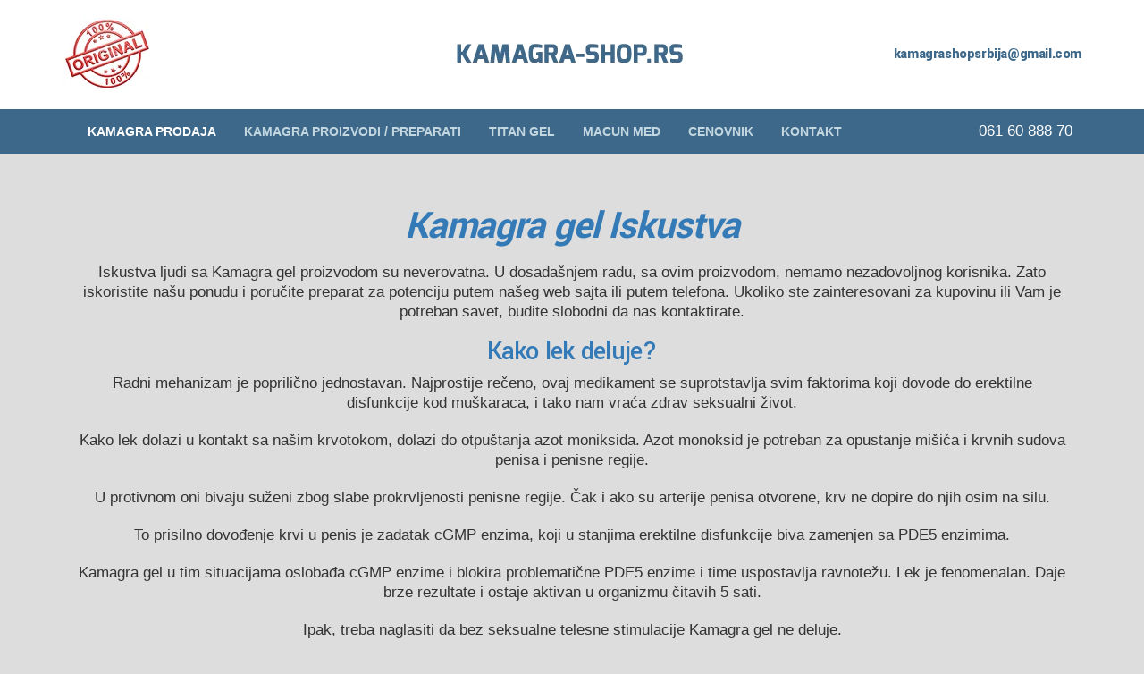

--- FILE ---
content_type: text/html
request_url: https://kamagra-shop.rs/kamagra-iskustva.html
body_size: 2723
content:
<!DOCTYPE html>
<html class="no-js" lang="sr">
	<head>
		<!-- Global site tag (gtag.js) - Google Analytics -->
		<script async src="https://www.googletagmanager.com/gtag/js?id=UA-113449835-1"></script>
		<script>
	  		window.dataLayer = window.dataLayer || [];
	  		function gtag(){dataLayer.push(arguments);}
	  		gtag('js', new Date());
	  		gtag('config', 'UA-113449835-1');
		</script>
		<!--Title-->
		<title>Kamagra gel za bolju erekciju Iskustva</title>
		<!--Meta-->
		<meta charset="utf-8">
		<meta name="viewport" content="width=device-width, initial-scale=1">
		<meta name="description" content="Kamagra gel za bolju erekciju i iskustva korisnika.Lek reaguje momentalno u telu i vidljive rezultate pokazuje svega 15-20 minuta nakon uzimanja.">
		<meta name="keywords" content="kamagra iskustva, kamagra gel iskustva">
		<!--OG-->


		<meta property="og:title" content="Kamagra gel za bolju erekciju Iskustva"" />
		<meta property="og:locale" content="sr" />
		<meta property="og:description" content="Kamagra gel za bolju erekciju i iskustva korisnika.Lek reaguje momentalno u telu i vidljive rezultate pokazuje svega 15-20 minuta nakon uzimanja.">
		<meta property="og:image" content="https://kamagra-shop.rs/images/kamagra-gel.jpg" />
		<meta property="og:image:type" content="image/jpg" />
		<meta property="og:image:width" content="400" />
		<meta property="og:image:height" content="300" />
		<meta property="og:image:alt" content="kamagra iskustva" />
		<!--CSS-->
		<link rel="stylesheet" href="css/bootstrap.min.css">
		<link rel="stylesheet" href="css/main.css" id="color-switcher-link">
		<link rel="stylesheet" href="css/animations.css">
		<link rel="stylesheet" href="css/fonts.css">
		<!--JS-->
		<script src="js/vendor/modernizr-2.6.2.min.js"></script>
		<!--Style-->
		<style>
			table, th, td {border: 1px solid #88adb9;text-align: center;color: #0d3757;}
		</style>
	</head>
	<!--BODY-->
	<body>
	<div id="canvas">
		<div id="box_wrapper">
			<strong>
				<section class="page_toplogo table_section table_section ls section_padding_20">
					<div class="container">
						<div class="row">
							<div class="col-sm-4 col-sm-push-4 text-center">
								<a href="/" class="logo">
									<img src="images/kamagra-shop-beograd-srbija.png" alt="kamagra prodaja">
								</a>
							</div>
							<div class="col-sm-4 col-sm-pull-4 text-center text-sm-left contact-teaser">
								<img src="images/original-kamagra.png" alt="Original kamagra gel za potenciju  i tablete"/>
								
							</div>
							<div class="col-sm-4 text-center text-sm-right contact-teaser">
								<p class="yantramanov weight-black fontsize_16"><a href="mailto:kamagrashopsrbija@gmail.com" rel="nofollow">kamagrashopsrbija@gmail.com</a></p>
							</div>
						</div>
					</div>
				</section>
			</strong>
			<!--HEADER-->
			<header class="page_header header_color template_header subpage_header table_section toggle_menu_left">
				<div class="container">
					<div class="row">
						<div class="col-sm-12">
							<div class="row cs rounded header-block">
								<div class="col-md-10">
									<!--Navigation-->
									<nav class="mainmenu_wrapper">
										<ul class="mainmenu nav sf-menu">
											<li class="active"><a href="/" title="Original Kamagra">Kamagra Prodaja</a></li>
											<li><a href="kamagra-proizvodi-preparati.html">Kamagra Proizvodi / Preparati</a>
											<ul>
												<li><a href="kamagra-gel.html">Kamagra Gel</a></li>
												<li><a href="kamagra-bombone.html">Kamagra Bombone</a></li>
												<li><a href="kamagra-gold.html">Kamagra Gold</a></li>
												<li><a href="kamagra-sumece-tablete.html">Kamagra Šumeće Tablete</a></li>
												<li><a href="kamagra-super.html">Kamagra Super</a></li>
											</ul>
											</li>
											<li class="mac"><a href="titan-gel-original.html">Titan gel</a></li>
											<li class="mac"><a href="macun-med.html">Macun med</a></li>
											<li><a href="kamagra-cena.html">Cenovnik</a></li>
											<li><a href="kamagra-dostava-porucivanje.html">Kontakt</a></li>
										</ul>
									</nav>
									<!-- eof main nav -->
									<span class="toggle_menu">
										<span></span>
									</span>
								</div>
								<div class="col-md-2 text-right" style="padding: 10px">
								<a class="red price-nav" href="kamagra-cena.html">CENOVNIK</a>
								<a class="tel-nav" href="tel:061 60 888 70">061 60 888 70</a><br>
								</div>
							</div>
						</div>
					</div>
				</div>
			</header>
			<!--Heading-->
			<section class="section_padding_top_50 section_padding_bottom_100" style="text-align: center">	
				<div class="container">
		  			<div class="row">
						<div class="col-sm-12">
							<h1 style="color:#337ab7"><b><i>Kamagra gel Iskustva</i></b></h1>  
						
	      					<div class="col-sm-12 col-md-12">
								<p>
									Iskustva ljudi sa Kamagra gel proizvodom su neverovatna. U dosadašnjem radu, sa ovim proizvodom, nemamo nezadovoljnog korisnika. Zato iskoristite našu ponudu i poručite preparat za potenciju putem našeg web sajta ili putem telefona. Ukoliko ste zainteresovani za kupovinu ili Vam je potreban savet, budite slobodni da nas kontaktirate.
								</p>
									<h3 style="color:#337ab7">Kako lek deluje?</h3>
										<p>Radni mehanizam je poprilično jednostavan. Najprostije rečeno, ovaj medikament se suprotstavlja svim faktorima koji dovode do erektilne disfunkcije kod muškaraca, i tako nam vraća zdrav seksualni život.

 </p>
										<p>Kako lek dolazi u kontakt sa našim krvotokom, dolazi do otpuštanja azot moniksida. Azot monoksid je potreban za opustanje mišića i krvnih sudova penisa i penisne regije.

 </p>
										<p>U protivnom oni bivaju suženi zbog slabe prokrvljenosti penisne regije. Čak i ako su arterije penisa otvorene, krv ne dopire do njih osim na silu.

 </p>
										<p>To prisilno dovođenje krvi u penis je zadatak cGMP enzima, koji u stanjima erektilne disfunkcije biva zamenjen sa PDE5 enzimima.

 </p>
										<p>Kamagra gel u tim situacijama oslobađa cGMP enzime i blokira problematične PDE5 enzime i time uspostavlja ravnotežu. Lek je fenomenalan. Daje brze rezultate i ostaje aktivan u organizmu čitavih 5 sati.

 </p>
										<p>Ipak, treba naglasiti da bez seksualne telesne stimulacije Kamagra gel ne deluje.

 </p>
						  			<img class="img-responsive" src="images/kamagra-gel-iskustva/kamagra-gel-za-bolju-erekciju-iskustva.jpg" alt="Kamagra gel za erekciju Iskustva" />
							</div>	
						
							
							</div>
							</div>

								
					</div>	
				
			</section>
			<div class="clearfix"></div>			
		
<!--Section: FAQ-->
		<section class="ds ms section_padding_top_150 section_padding_bottom_100 page_services parallax">
			<div class="container">
				<div class="row">
					<div class="col-md-8 col-md-offset-2 col-sm-10 col-sm-offset-1 text-center">
						<h2 class="section_header highlight3">Gel za bolju erekciju i potenciju Iskustva korisnika</h2> 
						
							<p class="bold grey">Kamagra garantuje prave vrhunske rezultate, kojima žene ne mogu odoleti.<br><br> 
							Kamagra gel je jedan od najboljih preparata za potenciju. Efikasno pomaže i poboljšava seksualni život kod muškaraca. Lek je u svim krugovima hvaljen i preporučivan, i to je verovatno najbolji dokaz da pomaže i poboljšava seksualno iskustvo.

 <a href="https://www.kamagra-shop.rs/" title="Kamagra prodaja">Kamagra prodaja!</a>
							<br><br></p>
							<br>
							<p class="bold grey">
							!!! POZOVITE ODMAH !!!</p>
							<br><br>
							<a href="tel:061 60 888 70" style="color: white; font-size: 33px;">061 60 888 70</a><br>
					</div>
				</div>
			</div>
		</section>
		<section class="page_copyright cs main_bg_color table_section section_padding_35">
			<div class="container">
				<div class="row">
					
					<div class="col-sm-12 text-center">
						<p class=" black"><a href="tel:061 60 888 70">061 60 888 70</a></p><br>
						<p class=" black"><a href="mail:kamagrashopsrbija@gmail.com">kamagrashopsrbija@gmail.com</a></p><br>
						<p class=" black"><a href="kamagra-iskustva.html">Kamagra Iskustva</a> | 
						 <a href="kamagra-preparati-za-potenciju.html">Kamagra Preparati za potenciju</a> | <br>
						 <a href="najbolji-preparat-za-potenciju-kamagra-gel.html">Najbolji preparat za potenciju - Kamagra Gel</a>   |	
						 <a href="gel-za-potenciju.html">Gel za potenciju</a>   |	
						 <a href="kamagra-gel-iskustva.html">Kamagra Gel Iskustva</a>  	</p>
						<br>
						<p class=" black">2022 &copy; kamagra-shop.rs</p>
					</div>
				</div>
			</div>
		</section>
	</div>
</div>
<script src="js/compressed.js"></script>
<script src="js/main.js"></script>
</body>
</html>	

--- FILE ---
content_type: text/css
request_url: https://kamagra-shop.rs/css/main.css
body_size: 28497
content:
@charset "UTF-8";@import url("https://fonts.googleapis.com/css?family=Yantramanav:500,700,900");.modal-backdrop.in{filter:alpha(opacity=80);opacity:.8;}
.red, a.red {
    color: red !important;
}
.price-nav {
    margin-right: 20px;
    font-weight: 700;
}
img.img-responsive {
    width: 100%;
}
.media.inline-block .media-body{width:auto;}
.breadcrumb{margin:0;padding:0;background-color:transparent;border-radius:0;text-transform:uppercase;color:inherit;font-size:11px;line-height:20px;text-transform:uppercase;font-weight:700;}
.breadcrumb > .active{color:inherit;color:#3d6889;}
.breadcrumb > li + li:before{color:inherit;padding:0 4px;content:"/";}
.pagination{margin:0;}
.pagination > li{display:inline-block;}
.pagination > li > a,
.pagination > li > span{text-align:center;padding:10px 0;font-size:12px;text-transform:uppercase;font-weight:700;color:#88adb9;margin-left:6px;margin-bottom:10px;min-width:40px;border-radius:2px;border:1px solid rgba(61, 104, 137, 0.2);}
.pagination > li:first-child > a,
.pagination > li:first-child > span{padding:10px 26px;}
.pagination > li:last-child > a,
.pagination > li:last-child > span{padding:10px 26px;}
.pagination > li > a:hover,
.pagination > li > span:hover,
.pagination > li > a:focus,
.pagination > li > span:focus{border-color:#3d6889;}
input[type="text"],
input[type="email"],
input[type="url"],
input[type="password"],
input[type="search"],
input[type="tel"],
textarea,
select,
.form-control{border:none;height:50px;font-size:14px;text-transform:uppercase;font-weight:700;background-color:#e8f1f3;border-radius:3px;border:none;border-bottom:1px solid rgba(61, 104, 137, 0.2);color:#3d6889;padding-left:20px;padding-right:20px;padding-top:15px;padding-bottom:15px;}
.content-card input[type="text"], .content-card
input[type="email"], .content-card
input[type="url"], .content-card
input[type="password"], .content-card
input[type="search"], .content-card
input[type="tel"], .content-card
textarea, .content-card
select, .content-card
.form-control{font-size:11px;}
textarea{height:auto;}
.form-group{margin-bottom:10px;}
.select-group{position:relative;padding:0;background-color:#e8f1f3;}
.select-group select{position:relative;width:100%;cursor:pointer;z-index:1;padding-right:30px;-webkit-appearance:none;-moz-appearance:none;appearance:none;background-color:transparent !important;}
.select-group select::-ms-expand{display:none;}
.select-group i{background-color:#d3e4e8;}
.select-group:hover i{opacity:0.5;}
.select-group .empty{color:#88adb9;}
.select-group option{color:#3d6889;}
.select-group option[data-default]{color:#3d6889;}
.form-control option{color:#292a2e;background-color:#ffffff;}
.form-control, .form-control:focus{box-shadow:none;}
.form-control.invalid{box-shadow:0 0 0 2px #3d6889;}
.form-control:focus{border-color:rgba(61, 104, 137, 0.2);}
.form-control:-moz-placeholder{color:#88adb9;}
.form-control::-moz-placeholder{color:#88adb9;}
.form-control:-ms-input-placeholder{color:#88adb9;}
.form-control::-webkit-input-placeholder{color:#88adb9;}
.form-control:focus:-moz-placeholder{color:transparent;}
.form-control:focus::-moz-placeholder{color:transparent;}
.form-control:focus:-ms-input-placeholder{color:transparent;}
.form-control:focus::-webkit-input-placeholder{color:transparent;}
form label + i{position:absolute;font-size:24px;color:#88adb9;left:15px;top:12px;}
form label + [class*="icon2-"] + .form-control{padding-left:50px;}
label{font-weight:normal;}
.form-group{position:relative;}
.form-control.right-icon{padding-right:50px;}
.form-control + i{position:absolute;left:auto;right:10px;bottom:10px;width:28px;height:28px;line-height:26px;text-align:center;border:1px solid rgba(61, 104, 137, 0.2);border-radius:2px;font-size:14px;color:#88adb9;z-index:0;-webkit-transition:all 0.2s;transition:all 0.2s;}
.form-control:focus + i{color:#3d6889;}
.carousel{overflow:hidden;}
.carousel-indicators li{width:10px;height:10px;border-width:0;background-color:transparent;border:2px solid #292a2e;margin:0 1px;-webkit-transition:all 0.2s ease-in-out 0s;transition:all 0.2s ease-in-out 0s;}
.carousel-indicators .active{width:10px;height:10px;margin:0 1px;background-color:#292a2e;}
.carousel-control.left,
.carousel-control.right{border:1px solid #ffffff;color:#ffffff;border-radius:0px;width:50px;height:50px;left:-50px;top:50%;margin-top:-25px;text-shadow:none;opacity:1;background-image:none;filter:alpha(opacity=100);text-align:center;}
.carousel-control.right{right:-50px;}
.carousel:hover .carousel-control{left:50px;}
.carousel:hover .carousel-control.right{left:auto;right:50px;}
.carousel-control.left span,
.carousel-control.right span{font-family:'rt-icons-2';width:50px;height:50px;margin:0;font-size:16px;left:0;top:0;line-height:50px;}
.carousel-control .icon-prev:before{content:"\e7c4";}
.carousel-control .icon-next:before{content:"\e7c5";}
.panel-heading .panel-title{font-size:inherit;letter-spacing:0;padding:0;position:relative;}
.panel-heading .panel-title > a{font-family:Arial, Helvetica, sans-serif;font-size:14px;text-transform:uppercase;font-weight:700;line-height:1;display:block;padding:16px 65px 16px 20px;color:#ffffff;background-color:#3d6889;border:none;border-bottom:1px solid #73d0f4;border-radius:3px;word-wrap:break-word;}
.panel-heading .panel-title > a i{line-height:13px;}
.panel-heading .panel-title > a.collapsed:hover,
.panel-heading .panel-title > a:hover{opacity:1;color:#ffffff;background-color:#3d6889;}
.panel-heading .panel-title > a.collapsed{color:#88adb9;background-color:#e8f1f3;border-bottom-color:transparent;}
.panel-heading .panel-title > a:after{content:"\f0d7";font-family:FontAwesome;position:absolute;top:11px;right:20px;width:28px;height:28px;text-align:center;line-height:26px;border:1px solid #d3e4e8;border-radius:2px;}
.panel-heading .panel-title > a.collapsed:after{content:"\f0da";}
.panel-heading .panel-title > a > i{position:relative;top:2px;font-size:16px;padding-right:16px;}
.panel{box-shadow:none;overflow:hidden;}
.panel-group .panel{border-radius:3px;background-color:transparent;border:none;border-bottom:1px solid rgba(61, 104, 137, 0.2);}
.panel-default > .panel-heading{background-color:transparent;color:inherit;position:relative;border:none;border-radius:0;padding:0;}
.panel-default{border-color:transparent;}
.panel-group .panel + .panel{margin-top:10px;}
.panel-body{border-top:none !important;background-color:#e8f1f3;}
.panel-body .media-left{padding-right:15px;}
.panel-body .media-left .img-circle{max-width:50px;}
.panel-body .media-left img{max-width:80px;}
.panel-group .panel-heading + .panel-collapse .panel-body{padding:35px;border-radius:3px;}
.panel-group.style2 .panel-heading .panel-title > a{font-size:11px;padding:19px 55px 19px 20px;background-color:transparent;color:#3d6889;border-radius:0;border-color:rgba(61, 104, 137, 0.2);}
.panel-group.style2 .panel-heading .panel-title > a:after{right:10px;content:"\f068";font-weight:300;line-height:28px;font-size:10px;}
.panel-group.style2 .panel-heading .panel-title > a.collapsed{color:#88adb9;border-bottom-color:transparent;}
.panel-group.style2 .panel-heading .panel-title > a.collapsed:after{content:"\f067";color:#88adb9;}
.panel-group.style2 .panel-body{font-size:14px;background-color:transparent;}
.panel-group.style2 .panel-heading + .panel-collapse .panel-body{padding:21px 20px;}
.panel-group.style2 .panel{border:1px solid rgba(61, 104, 137, 0.2);}
p + .progress{margin-top:-10px;}
.progress{overflow:hidden;height:40px;position:relative;border-radius:0;box-shadow:none;border:none;background-color:#f3f8f9;}
.progress-bar{background-color:#3d6889;color:inherit;box-shadow:none;height:40px;}
.progress-bar span{position:relative;color:#ffffff;top:10px;font-size:0.9em;}
.progress-bar-info{background-color:#8aa5ec;}
.progress-bar-warning{background-color:#f0ad4e;}
.progress-bar-danger{background-color:#d9534f;}
.alert{border-radius:0;border-width:0 0 0 4px;padding:30px;}
.media{margin-top:16px;}
.media .media-object{max-width:100px;}
.nav > li > a{color:#292a2e;}
.nav > li > a:hover,
.nav > li > a:focus{background-color:inherit;}
.tab-content{border-radius:0 0 0 0;padding:35px 40px 35px;border:1px solid rgba(61, 104, 137, 0.2);}
.two-row.cen-row table {
    margin-top: 0;
}
.two-row.cen-row .col-xs-6 p {
    line-height: 1;
}
@media (max-width:399px){.tab-content{padding:35px 20px 30px;}
}
.tab-content.no-border{padding:35px 0 0;border:none;}
.tab-content.with_background{border:none;}
.tab-content.no-border.top-color-border:before, .tab-content.with_background.top-color-border:before{left:0;right:0;}
.tab-content.top-color-border{position:relative;padding-top:45px;}
.tab-content.top-color-border:before{content:'';position:absolute;left:-1px;right:-1px;top:-1px;height:10px;background-color:#3d6889;}
.tab-content .featured-tab-image{margin:-36px -41px 30px;}
@media (max-width:399px){.tab-content .featured-tab-image{margin:-36px -21px 30px;}
}
.nav-tabs > li.active > a, .nav-tabs > li.active > a:hover, .nav-tabs > li.active > a:focus{border:1px solid rgba(61, 104, 137, 0.2);}
.nav-tabs{border-bottom-color:transparent;margin-top:0px;margin-bottom:-1px;}
.nav-tabs > li > a{font-size:14px;text-transform:uppercase;font-weight:700;padding:15px 20px;margin-right:1px;margin-top:0px;border:none;border:1px solid rgba(61, 104, 137, 0.2);background-color:transparent;color:rgba(136, 173, 185, 0.7);border-radius:2px 2px 0 0;}
.nav-tabs > li.active > a,
.nav-tabs > li.active > a:hover,
.nav-tabs > li.active > a:focus{border-color:transparent;background-color:#3d6889;color:#ffffff;}
.nav-tabs > li > a:hover,
.nav-tabs > li > a:focus,
.nav-tabs.nav-justified > .active > a{border-color:rgba(61, 104, 137, 0.2);background-color:transparent;color:#3d6889;}
.vertical-tabs .tab-content.no-border{padding-top:0;}
.vertical-tabs .nav > li > a{background-color:#292a2e;color:#ffffff;padding:18px 60px 18px 40px;margin-bottom:10px;position:relative;}
.vertical-tabs .nav > li > a i{position:relative;top:1px;padding-right:12px;}
.vertical-tabs .nav > li > a:after{color:rgba(255, 255, 255, 0.8);font-family:'rt-icons-2';content:"\e7c5";position:absolute;font-size:12px;line-height:58px;text-align:center;right:0;top:0;bottom:0;width:60px;border-left:1px solid rgba(255, 255, 255, 0.2);letter-spacing:0;}
.vertical-tabs .nav > li.active a,
.vertical-tabs .nav > li > a:hover{background-color:#3d6889;}
@media (min-width:768px){.vertical-tabs .nav > li.active{position:relative;z-index:2;}
}
.btn{font-size:11px;font-weight:700;color:#3d6889;padding:9px 20px;text-transform:uppercase;margin:0;border:none;border-radius:0;outline:none;-webkit-transition:all 0.3s ease-in-out 0s;transition:all 0.3s ease-in-out 0s;}
.btn:hover, .btn:focus{outline:none;}
li.media:before,
li.media:after{display:block;content:'';clear:both;}
.dropdown-menu{box-shadow:none;border-radius:0;border-color:rgba(61, 104, 137, 0.2);z-index:1001;font-size:16px;margin-top:0;}
[class*="right"] .dropdown-menu{right:0;left:auto;}
.dropdown-menu > li > a:focus,
.dropdown-menu > li > a:hover{color:#292a2e;background-color:transparent;}
.table > tbody > tr > td,
.table > tbody > tr > th,
.table > tfoot > tr > td,
.table > tfoot > tr > th,
.table > thead > tr > td,
.table > thead > tr > th{padding:13px 8px;border-color:#d3e4e8;}
.table{border-top:1px solid #d3e4e8;border-bottom:1px solid #d3e4e8;}
.table td + td{border-left:1px solid #d3e4e8;}
.table-bordered > thead > tr > td, .table-bordered > thead > tr > th{border-bottom-width:1px;}
.table-responsive{border:none;}
.well{box-shadow:none;border:none;border-radius:0;}
.embed-responsive-3by2{padding-bottom:66.666%;}
.embed-placeholder:before{-webkit-transition:all 0.2s ease-in-out 0s;transition:all 0.2s ease-in-out 0s;content:"\e696";font-family:'rt-icons-2';position:absolute;color:#ffffff;font-size:30px;left:50%;top:50%;margin-left:-20px;margin-top:-5px;}
.embed-placeholder:hover:before{opacity:0.4;}
html{width:100%;height:100%;position:relative;overflow:visible;}
::-moz-selection{color:#ffffff;background-color:#3d6889;}
::selection{color:#ffffff;background-color:#3d6889;}
::-moz-selection{color:#ffffff;background-color:#3d6889;}
body{font-family:Arial, Helvetica, sans-serif;font-size:17px;line-height:22px;background-color:#ffffff;overflow:visible;overflow-x:hidden;}
h1,
h2,
h3,
h4,
h5,
h6{font-family:'Yantramanav', sans-serif;font-weight:500;line-height:0.95;word-break:break-word;letter-spacing:-0.025em;}
h1{font-size:45px;}
h2{font-size:35px;}
h3{font-size:30px;}
h4{font-size:25px;}
h1:first-child,
h2:first-child,
h3:first-child,
h4:first-child,
h5:first-child,
h6:first-child{margin-top:0;}
p{margin-bottom:20px;}
p:last-child{margin-bottom:0;}
blockquote{position:relative;margin:60px 0;padding:5px 20px 5px 20px;border-left:5px solid rgba(61, 104, 137, 0.4);font-size:25px;line-height:26px;font-style:italic;}
blockquote .media{font-size:14px;font-style:normal;margin:0 0 6px;padding-top:10px;}
blockquote .media img{min-width:40px;max-width:40px;border-radius:50%;}
blockquote .item-meta{margin-top:25px;margin-bottom:0;font-style:normal;color:rgba(136, 173, 185, 0.5);}
blockquote.no-border{border-left:none;padding:0;margin:0;}
img, figure{max-width:100%;height:auto;}
figcaption, .entry-caption{padding:3px 10px;}
figcaption p, .entry-caption p{margin-bottom:0;}
a{text-decoration:none;-webkit-transition:all 0.3s ease-in-out 0s;transition:all 0.3s ease-in-out 0s;}
a:hover{color:#4e8dbd;text-decoration:none;-webkit-transition:all 0.15s linear 0s;transition:all 0.15s linear 0s;}
a:focus{outline:medium none;text-decoration:none;}
a img{-webkit-transition:all 0.15s ease-in-out 0s;transition:all 0.15s ease-in-out 0s;}
hr{border:none;height:1px;background-color:#d3e4e8;}
iframe{border:none;max-width:100%;}
input[type='number']{-moz-appearance:textfield;}
input::-webkit-outer-spin-button,
input::-webkit-inner-spin-button{-webkit-appearance:none;}
ul, ol{padding-left:30px;}
ul.list1{list-style:none;padding:0;margin:25px 0;}
ul.list1 li{position:relative;padding:11px 0 10px 30px;}
ul.list1 li > .media{margin:3px 0 3px;}
ul.list1 li > .media.bottommargin_10{margin-bottom:10px;}
ul.list1 li > .media .media-body.thin{padding-top:2px;}
ul.list1.no-bullets li{padding-left:0;}
ul.list1.no-bullets li:before{display:none;}
ul.list1 li:first-child{border-top:1px solid rgba(61, 104, 137, 0.2);}
ul.list1 li{border-bottom:1px solid rgba(61, 104, 137, 0.2);}
.muted_background ul.list1 li{border-color:rgba(255, 255, 255, 0.4);}
ul.list1.middle-borders li:first-child{border-top:none;padding-top:0;}
ul.list1.middle-borders li:last-child{border-bottom:none;padding-bottom:0;}
ul.list1 li:before{content:'';display:block;position:absolute;border:1px solid #3d6889;left:10px;top:17px;width:7px;height:7px;border-radius:50%;}
ul.list2{list-style:none;padding-left:15px;margin-bottom:10px;margin-top:10px;}
ul.list2 li{position:relative;}
ul.list2 li:before{font-family:FontAwesome;font-size:14px;color:#73d0f4;content:"\f0da";position:absolute;left:-13px;}
ol.list3{margin-top:10px;counter-reset:li;padding:0;margin-left:20px;}
ol.list3 li{position:relative;}
table{width:100%;max-width:100%;margin:10px 0;}
table td, table th{padding:3px 0;}
.table_template thead{background-color:#4e8dbd;color:#292a2e;text-transform:uppercase;font-size:14px;}
.table_template thead.light{background-color:#ffffff;}
.table_template td, .table_template th{padding:18px 30px;}
.table_template tbody tr:nth-of-type(even){background-color:#f3f8f9;}
h1 > [class*="rt-icon"],
h2 > [class*="rt-icon"],
h3 > [class*="rt-icon"],
h4 > [class*="rt-icon"],
h5 > [class*="rt-icon"],
h6 > [class*="rt-icon"]{font-size:1.2em;position:relative;top:.1em;line-height:0;padding-right:0.1em;}
p > [class*="rt-icon"]{font-size:1.1em;position:relative;top:.05em;line-height:0;padding:0 0.2em;}
.theme_buttons a > [class*="rt-icon"],
.theme_button > [class*="rt-icon"]{font-size:1.2em;line-height:0;position:relative;top:2px;padding:0 5px;}
.theme_buttons a > [class*="glyphicon"],
.theme_buttons a > [class*="fa-"],
.theme_button > [class*="glyphicon"],
.theme_button > [class*="fa-"]{font-size:1.2em;position:relative;top:1px;line-height:0;padding:0 5px;}
.theme_buttons a,
.theme_button{font-size:14px;font-weight:400;padding:17px 20px;margin-bottom:4px;line-height:1;display:inline-block;min-width:8.5em;text-align:center;text-transform:uppercase;font-weight:700;color:#ffffff;border:1px solid #292a2e;background-color:#292a2e;border-radius:3px;position:relative;-webkit-transition:all 0.4s linear 0s;transition:all 0.4s linear 0s;}
.theme_buttons.color1 a,
.theme_button.color1{background-color:#3d6889;border-color:#3d6889;}
.theme_buttons.color2 a,
.theme_button.color2{background-color:#4e8dbd;border-color:#4e8dbd;}
.theme_buttons.color3 a,
.theme_button.color3{background-color:#73d0f4;border-color:#73d0f4;}
.theme_buttons a:active,
.theme_buttons a:hover,
.theme_buttons a:focus,
.theme_button:active,
.theme_button:hover,
.theme_button:focus{color:rgba(255, 255, 255, 0.7);opacity:1;text-decoration:none;outline:none;-webkit-transition:all 0.05s linear 0s;transition:all 0.05s linear 0s;}
.theme_buttons a:active,
.theme_button:active{top:1px;}
.theme_buttons.inverse a,
.theme_button.inverse{color:#3d6889;background-color:transparent;border:1px solid #88adb9;}
.muted_buttons a,
.muted_button{opacity:0.2;}
.small_buttons a,
.small_button{padding:1px 7px 0px;text-transform:uppercase;font-weight:100;min-width:auto;}
.square_buttons a,
.square_button{padding-left:10px;padding-right:10px;min-width:auto;}
.wide_buttons a,
.wide_button{padding-left:50px;padding-right:50px;}
.block_buttons a,
.block_button{display:block;width:100%;text-align:center;}
.section_padding_0 > [class*="container"]{padding-top:0;padding-bottom:0;}
.section_padding_15 > [class*="container"]{padding-top:15px;padding-bottom:15px;}
.section_padding_20 > [class*="container"]{padding-top:20px;padding-bottom:20px;}
.section_padding_25 > [class*="container"]{padding-top:25px;padding-bottom:25px;}
.section_padding_35 > [class*="container"]{padding-top:35px;padding-bottom:35px;}
.section_padding_50 > [class*="container"]{padding-top:50px;padding-bottom:50px;}
.section_padding_75 > [class*="container"]{padding-top:75px;padding-bottom:75px;}
.section_padding_90 > [class*="container"]{padding-top:90px;padding-bottom:90px;}
.section_padding_100 > [class*="container"]{padding-top:100px;padding-bottom:100px;}
.section_padding_150 > [class*="container"]{padding-top:150px;padding-bottom:150px;}
.section_padding_top_0 > [class*="container"]{padding-top:0;}
.section_padding_top_5 > [class*="container"]{padding-top:5px;}
.section_padding_top_15 > [class*="container"]{padding-top:15px;}
.section_padding_top_25 > [class*="container"]{padding-top:25px;}
.section_padding_top_30 > [class*="container"]{padding-top:30px;}
.section_padding_top_40 > [class*="container"]{padding-top:40px;}
.section_padding_top_50 > [class*="container"]{padding-top:50px;}
.section_padding_top_65 > [class*="container"]{padding-top:65px;}
.section_padding_top_75 > [class*="container"]{padding-top:75px;}
.section_padding_top_100 > [class*="container"]{padding-top:100px;}
.section_padding_top_120 > [class*="container"]{padding-top:120px;}
.section_padding_top_140 > [class*="container"]{padding-top:140px;}
.section_padding_top_150 > [class*="container"]{padding-top:150px;}
.section_padding_bottom_0 > [class*="container"]{padding-bottom:0;}
.section_padding_bottom_5 > [class*="container"]{padding-bottom:5px;}
.section_padding_bottom_15 > [class*="container"]{padding-bottom:15px;}
.section_padding_bottom_25 > [class*="container"]{padding-bottom:25px;}
.section_padding_bottom_30 > [class*="container"]{padding-bottom:30px;}
.section_padding_bottom_40 > [class*="container"]{padding-bottom:40px;}
.section_padding_bottom_50 > [class*="container"]{padding-bottom:50px;}
.section_padding_bottom_65 > [class*="container"]{padding-bottom:65px;}
.section_padding_bottom_75 > [class*="container"]{padding-bottom:75px;}
.section_padding_bottom_90 > [class*="container"]{padding-bottom:90px;}
.section_padding_bottom_100 > [class*="container"]{padding-bottom:100px;}
.section_padding_bottom_120 > [class*="container"]{padding-bottom:120px;}
.section_padding_bottom_140 > [class*="container"]{padding-bottom:140px;}
@media (max-width:991px){.section_padding_90 > [class*="container"],
.section_padding_100 > [class*="container"],
.section_padding_150 > [class*="container"],
.section_padding_top_100 > [class*="container"],
.section_padding_top_120 > [class*="container"],
.section_padding_top_140 > [class*="container"],
.section_padding_top_150 > [class*="container"]{padding-top:75px;}
.section_padding_90 > [class*="container"],
.section_padding_100 > [class*="container"],
.section_padding_150 > [class*="container"],
.section_padding_bottom_90 > [class*="container"],
.section_padding_bottom_100 > [class*="container"],
.section_padding_bottom_120 > [class*="container"],
.section_padding_bottom_140 > [class*="container"]{padding-bottom:75px;}
}
[class*="col-"]{margin-top:10px;margin-bottom:10px;}
@media (max-width:767px){aside[class*="col-"]{margin-top:80px !important;}
}
.columns_padding_1 [class*="col-"]{margin-top:0;margin-bottom:1px;}
.columns_padding_2 [class*="col-"]{margin-top:1px;margin-bottom:1px;}
.columns_padding_5 [class*="col-"]{margin-top:5px;margin-bottom:5px;}
.columns_padding_0 [class*="col-"]{padding:0;}
.columns_padding_1 [class*="col-"]{padding-left:0;padding-right:1px;}
.columns_padding_2 [class*="col-"]{padding-left:1px;padding-right:1px;}
.columns_padding_5 [class*="col-"]{padding-left:5px;padding-right:5px;}
.columns_padding_0 > .container,
.columns_padding_1 > .container,
.columns_padding_2 > .container{padding-left:30px;padding-right:30px;}
.columns_padding_5 > .container{padding-left:25px;padding-right:25px;}
.columns_padding_0.table_section > .container{padding:0;}
.row.columns_padding_0{margin:0;}
.row.columns_padding_1{margin-left:0;margin-right:-1px;}
.row.columns_padding_2{margin-left:-1px;margin-right:-1px;}
.row.columns_padding_5{margin-left:-5px;margin-right:-5px;}
@media (min-width:500px){.columns_padding_25 > [class*="container"] > .row,
.row.columns_padding_25{margin-right:-25px;margin-left:-25px;}
.columns_padding_25 > [class*="container"] > .row > [class*="col-"],
.row.columns_padding_25 > [class*="col-"]{padding-left:25px;padding-right:25px;margin-top:25px;margin-bottom:25px;}
}
.columns_margin_top_0 [class*="col-"],
.row.columns_margin_top_0 [class*="col-"]{margin-top:0;}
.columns_margin_top_5 [class*="col-"],
.row.columns_margin_top_5 [class*="col-"]{margin-top:5px;}
.columns_margin_top_10 [class*="col-"],
.row.columns_margin_top_10 [class*="col-"]{margin-top:10px;}
.columns_margin_top_15 [class*="col-"],
.row.columns_margin_top_15 [class*="col-"]{margin-top:15px;}
.columns_margin_top_20 [class*="col-"],
.row.columns_margin_top_20 [class*="col-"]{margin-top:20px;}
.columns_margin_top_30 [class*="col-"],
.row.columns_margin_top_30 [class*="col-"]{margin-top:30px;}
.columns_margin_bottom_0 [class*="col-"],
.row.columns_margin_bottom_0 [class*="col-"]{margin-bottom:0;}
.columns_margin_bottom_5 [class*="col-"],
.row.columns_margin_bottom_5 [class*="col-"]{margin-bottom:5px;}
.columns_margin_bottom_10 [class*="col-"],
.row.columns_margin_bottom_10 [class*="col-"]{margin-bottom:10px;}
.columns_margin_bottom_15 [class*="col-"],
.row.columns_margin_bottom_15 [class*="col-"]{margin-bottom:15px;}
.columns_margin_bottom_20 [class*="col-"],
.row.columns_margin_bottom_20 [class*="col-"]{margin-bottom:20px;}
.columns_margin_bottom_30 [class*="col-"],
.row.columns_margin_bottom_30 [class*="col-"]{margin-bottom:30px;}
.columns_margin_bottom_40 [class*="col-"],
.row.columns_margin_bottom_40 [class*="col-"]{margin-bottom:40px;}
.columns_margin_bottom_60 [class*="col-"],
.row.columns_margin_bottom_60 [class*="col-"]{margin-bottom:60px;}
.columns_margin_0 [class*="col-"],
header [class*="col-"]{margin-top:0;margin-bottom:0;min-height:0;}
.table_section [class*="container"]{height:100%;padding-left:0;padding-right:0;}
.table_section .row{display:table;min-width:100%;height:100%;margin-left:0;margin-right:0;}
.table_section [class*="col-"]{display:table-cell;vertical-align:middle;float:none;}
@media screen and (max-width:767px){.table_section .row,
.table_section [class*="col-"]{display:block;width:auto;}
}
@media screen and (max-width:991px){.table_section.table_section_md .row,
.table_section.table_section_md [class*="col-"]{display:block;width:auto;}
}
@media screen and (max-width:1199px){.table_section.table_section_lg .row,
.table_section.table_section_lg [class*="col-"]{display:block;width:auto;}
}
@media screen and (min-width:1200px){.top-overlap{margin-top:-170px;}
.top-overlap-small{margin-top:-100px;}
}
@media (max-width:767px){.container{max-width:500px;}
}
.background_cover{background-position:center;background-size:cover;}
.parallax{background-attachment:fixed;background-size:cover;background-position:50% 0;background-repeat:no-repeat;position:relative;}
@media (max-width:767px){.parallax{background-size:auto auto;}
}
.parallax.ls:after{background-color:#ffffff;-ms-filter:"progid: DXImageTransform.Microsoft.Alpha(Opacity=92)";filter:alpha(opacity=8);opacity:0.8;}
.parallax.ls.ms:after{background-color:#f3f8f9;-ms-filter:"progid: DXImageTransform.Microsoft.Alpha(Opacity=88)";filter:alpha(opacity=8);opacity:0.8;}
.parallax.cs:after{background-color:#3d6889;-ms-filter:"progid: DXImageTransform.Microsoft.Alpha(Opacity=90)";filter:alpha(opacity=90);opacity:0.9;}
.parallax.cs:before{display:none;}
.parallax.cs.main_color2:after{background-color:#4e8dbd;}
.parallax.cs.main_color3:after{background-color:#73d0f4;}
.parallax.ds:before{background-color:#000;opacity:0.75;}
.parallax.ds.ms:after{display:none;}
.texture_bg{background-size:cover;background-position:50% 0;background-repeat:no-repeat;position:relative;background-image:url(../img/aside_bg.jpg);}
.muted_section:before{background-color:rgba(41, 42, 46, 0.1);opacity:1;}
.parallax > *,
.muted_section > *,
.radial_gradient > *,
.gradient > *,
.vertical_gradient > *,
.darken_gradient > *,
.diagonal_section > *{z-index:4;position:relative;}
.radial_gradient{position:relative;overflow:hidden;}
.gradient,
.muted_section,
.vertical_gradient,
.darken_gradient{position:relative;}
.muted_section:before,
.muted_section:after,
.parallax:before,
.parallax:after,
.gradient:before,
.gradient:after,
.vertical_gradient:before,
.vertical_gradient:after,
.darken_gradient:before,
.darken_gradient:after{content:'';display:block;position:absolute;top:0;left:0;right:0;bottom:0;z-index:3;}
.muted_section:before,
.muted_section:after,
.parallax:before,
.parallax:after{opacity:0.8;}
.header_gradient,
.gradient:before,
.dark_gradient:before{background:#3d6889;background:-webkit-gradient(linear, left top, right top, color-stop(0%, #3d6889), color-stop(100%, #4e8dbd));background:-webkit-linear-gradient(left, #3d6889 0%, #4e8dbd 100%);background:linear-gradient(to right, #3d6889 0%, #4e8dbd 100%);filter:progid:DXImageTransform.Microsoft.gradient(startColorstr='$mainColor', endColorstr='$mainColor2',GradientType=1);}
.vertical_gradient:before{background:#3d6889;background:-webkit-linear-gradient(top, #3d6889 0%, #4e8dbd 100%);background:linear-gradient(to bottom, #3d6889 0%, #4e8dbd 100%);filter:progid:DXImageTransform.Microsoft.gradient(startColorstr='$mainColor', endColorstr='$mainColor2',GradientType=0);}
.darken_gradient:before{background:-webkit-linear-gradient(top, transparent 0%, rgba(55, 52, 47, 0.65) 100%);background:linear-gradient(to bottom, transparent 0%, rgba(55, 52, 47, 0.65) 100%);filter:progid:DXImageTransform.Microsoft.gradient(startColorstr='#00000000', endColorstr='#a637342f',GradientType=0);}
.with_top_border,
.with_bottom_border{position:relative;}
.with_top_border:before,
.with_bottom_border:after{content:'';display:block;position:absolute;height:1px;left:0;right:0;top:0;background-color:#d3e4e8;}
.with_bottom_border:after{top:auto;bottom:0;}
.bg_image,
.bg_image:after{background-image:url(../img/background_section.png);}
.section_header{font-size:35px;position:relative;font-weight:500;}
.section_header.big{margin-bottom:45px;}
.section_header.small{font-size:25px;text-transform:none;}
.preloader{position:fixed;top:0;left:0;right:0;bottom:0;background:#ffffff;z-index:13000;height:100%;}
.lt-ie9 .preloader{display:none;}
.preloader_image{width:100px;height:100px;position:absolute;left:50%;top:50%;background:url(../img/preloader.gif) no-repeat 50% 50% transparent;margin:-50px 0 0 -50px;}
.to_animate{visibility:hidden;}
.lt-ie10 .to_animate,
.lt-ie9 .to_animate{visibility:visible;}
.animated{visibility:visible !important;}
#box_wrapper, #canvas{overflow:visible;position:relative;}
#canvas.boxed{padding:1px 0;}
#box_wrapper.container,
#box_wrapper > section,
#box_wrapper > div > section{overflow:hidden;}
body.boxed{position:static;width:auto;height:auto;}
.pattern1{background-image:url(../img/pattern1.png);}
.pattern2{background-image:url(../img/pattern2.png);}
.pattern3{background-image:url(../img/pattern3.png);}
.pattern4{background-image:url(../img/pattern4.png);}
.pattern5{background-image:url(../img/pattern5.png);}
.pattern6{background-image:url(../img/pattern6.png);}
.pattern7{background-image:url(../img/pattern7.png);}
.pattern8{background-image:url(../img/pattern8.png);}
.pattern9{background-image:url(../img/pattern9.png);}
.pattern10{background-image:url(../img/pattern10.png);}
.pattern11{background-image:url(../img/pattern11.png);}
.container{max-width:100%;}
.boxed .container{max-width:100%;padding-left:50px;padding-right:50px;}
@media (max-width:500px){.boxed .container{padding-left:10px;padding-right:10px;}
}
@media (min-width:1400px){.boxed #box_wrapper.container{width:1370px;}
}
@media (min-width:1600px){.boxed #box_wrapper.container{width:1570px;}
}
.boxed #box_wrapper.container{padding:0;box-shadow:0 0 10px 0 rgba(0, 0, 0, 0.2);}
.boxed #box_wrapper.container.top-bottom-margins{margin-top:80px;margin-bottom:80px;}
.alignleft{float:left;margin:5px 30px 30px 0;max-width:50%;}
.alignright{float:right;margin:5px 0 30px 30px;max-width:50%;}
.round{border-radius:50%;}
.rounded{border-radius:6px;}
.bottom-rounded{border-radius:0 0 6px 6px;}
.bottom-rouded-small{border-radius:0 0 3px 3px;overflow:hidden;}
.inline-block{display:inline-block;max-width:100%;}
.with_padding{padding:35px;}
@media (max-width:399px){.with_padding{padding:35px 20px;}
}
.table_section_content{padding:30px 50px;}
.table_section_content h3{font-size:42px;font-weight:300;margin:0 0 32px;}
.with_background{background-color:#e8f1f3;}
.muted_background{background-color:#f3f8f9;}
.with_border{border:1px solid #d3e4e8;}
.bottom-color-border{border-bottom:5px solid #3d6889;}
.bottom-color-border.color2{border-bottom-color:#4e8dbd;}
.bottom-color-border.color3{border-bottom-color:#73d0f4;}
.before_cover,
.after_cover,
.before_cover > *,
.after_cover > *{position:relative;z-index:2;}
.before_cover:before,
.after_cover:after{content:'';display:block;position:absolute;top:0;right:0;bottom:0;left:0;}
.top-corner{position:absolute;top:0;left:0;line-height:1;}
.big{font-size:42px;line-height:0.9;}
.response,
.highlight{color:#3d6889;border-color:#3d6889;}
.highlight2{color:#4e8dbd;border-color:#4e8dbd;}
.highlight3{color:#73d0f4;border-color:#73d0f4;}
.red, .required{color:#fa5c5d;}
.black{color:#1a1a1a;border-color:#1a1a1a;}
.grey{color:#292a2e;border-color:#292a2e;}
.greylinks a{color:#88adb9;}
.darklinks a{color:#3d6889;}
.thin{font-weight:300;}
.bold{font-weight:700;color:#0d3757;}
.weight-black{font-weight:900;}
.quotesign{position:relative;display:inline-block;width:50px;height:50px;line-height:1;}
.quotesign:before{font-size:150px;font-family:'PT Sans', sans-serif;content:'‘‘';position:absolute;left:0;top:0;line-height:1;}
.light_bg_color{background-color:#ffffff;}
.main_bg_color{color:#ffffff;background-color:#3d6889;}
.main_bg_color2{color:#ffffff;background-color:#4e8dbd;}
.dark_bg_color{color:#ffffff;background-color:#1a1a1a;}
.dark_bg_color h1, .dark_bg_color h2, .dark_bg_color h3, .dark_bg_color h4, .dark_bg_color h5, .dark_bg_color h6{color:#ffffff;}
.darkgrey_bg_color{color:#ffffff;background-color:#292a2e;}
.darkgrey_bg_color h1, .darkgrey_bg_color h2, .darkgrey_bg_color h3, .darkgrey_bg_color h4, .darkgrey_bg_color h5, .darkgrey_bg_color h6{color:#ffffff;}
.divider_10{margin:10px 0;}
.divider_15{margin:15px 0;}
.divider_20{margin:20px 0;}
.divider_30{margin:30px 0;}
.divider_40{margin:10px 0;}
.margin_0{margin:0 !important;}
.topmargin_0{margin-top:0 !important;}
.topmargin_1{margin-top:1px;}
.topmargin_5{margin-top:5px;}
.topmargin_10{margin-top:10px;}
.topmargin_20{margin-top:20px;}
.topmargin_30{margin-top:30px;}
.topmargin_40{margin-top:40px;}
.topmargin_50{margin-top:50px;}
.topmargin_60{margin-top:60px;}
.topmargin_70{margin-top:70px;}
.topmargin_80{margin-top:80px;}
.bottommargin_0{margin-bottom:0 !important;}
.bottommargin_5{margin-bottom:5px;}
.bottommargin_10{margin-bottom:10px;}
.bottommargin_15{margin-bottom:15px;}
.bottommargin_20{margin-bottom:20px;}
.bottommargin_25{margin-bottom:25px;}
.bottommargin_30{margin-bottom:30px;}
.bottommargin_40{margin-bottom:40px;}
.bottommargin_60{margin-bottom:60px;}
.bottommargin_70{margin-bottom:70px;}
.bottommargin_80{margin-bottom:80px;}
.leftmargin_10{margin-left:10px;}
.leftmargin_20{margin-left:20px;}
.leftmargin_30{margin-left:30px;}
.leftmargin_40{margin-left:40px;}
.leftmargin_50{margin-left:50px;}
.leftmargin_60{margin-left:60px;}
.rightmargin_10{margin-right:10px;}
.rightmargin_20{margin-right:20px;}
.rightmargin_30{margin-right:30px;}
.rightmargin_40{margin-right:40px;}
.rightmargin_50{margin-right:50px;}
.rightmargin_60{margin-right:60px;}
.padding_0{padding:0;}
.padding_10{padding:10px;}
.padding_20{padding:20px;}
.padding_30{padding:30px;}
.padding_40{padding:40px;}
.toppadding_5{padding-top:5px;}
.toppadding_10{padding-top:10px;}
.toppadding_20{padding-top:20px;}
.toppadding_30{padding-top:30px;}
.toppadding_40{padding-top:40px;}
.toppadding_50{padding-top:50px;}
.toppadding_60{padding-top:60px;}
.bottompadding_10{padding-bottom:10px;}
.bottompadding_20{padding-bottom:20px;}
.bottompadding_30{padding-bottom:30px;}
.bottompadding_40{padding-bottom:40px;}
.bottompadding_50{padding-bottom:50px;}
.bottompadding_60{padding-bottom:60px;}
.leftpadding_10{padding-left:10px;}
.leftpadding_20{padding-left:20px;}
.leftpadding_30{padding-left:30px;}
.leftpadding_40{padding-left:40px;}
.leftpadding_50{padding-left:50px;}
.leftpadding_60{padding-left:60px;}
.rightpadding_10{padding-right:10px;}
.rightpadding_20{padding-right:20px;}
.rightpadding_30{padding-right:30px;}
.rightpadding_40{padding-right:40px;}
.rightpadding_50{padding-right:50px;}
.rightpadding_60{padding-right:60px;}
.fontsize_16{font-size:16px;}
.fontsize_18{font-size:18px;}
.fontsize_20{font-size:20px;}
.fontsize_24{font-size:24px;}
.fontsize_25{font-size:25px;}
.fontsize_32{font-size:32px;}
.fontsize_35{font-size:35px;}
.fontsize_24,
.fontsize_25,
.fontsize_32,
.fontsize_35{line-height:0.9;}
.yantramanov{font-family:'Yantramanav', sans-serif;letter-spacing:-0.025em;}
.display_table{display:table;min-width:100%;height:100%;margin:auto;}
.display_table_cell{display:table-cell;vertical-align:middle;float:none;overflow:hidden;zoom:1;}
section.page_copyright p.black a {
    margin-right: 15px;
    margin-left: 15px;
    margin-bottom: 20px;
    display: inline-block;
}
@media (min-width:1200px){.text-lg-right{text-align:right;}
.text-lg-left{text-align:left;}
.text-lg-center{text-align:center;}
.display_table_lg{display:table;min-width:100%;height:100%;margin-left:auto;margin-right:auto;}
.display_table_cell_lg{display:table-cell;vertical-align:middle;float:none;overflow:hidden;zoom:1;}
}
@media (min-width:992px){.text-md-right{text-align:right;}
	.price-nav{display:none;}
.text-md-left{text-align:left;}
.text-md-center{text-align:center;}
.display_inline_md{display:inline;}
.display_table_md{display:table;min-width:100%;height:100%;margin-left:auto;margin-right:auto;}
.display_table_cell_md{display:table-cell;vertical-align:middle;float:none;overflow:hidden;zoom:1;}
}
@media (min-width:768px){.text-sm-right{text-align:right;}
.text-sm-left{text-align:left;}
.text-sm-center{text-align:center;}
.display_table_sm{display:table;min-width:100%;height:100%;margin-left:auto;margin-right:auto;}
.display_table_cell_sm{display:table-cell;vertical-align:middle;float:none;overflow:hidden;zoom:1;}
}
@media (max-width:767px){.text-xs-right{text-align:right;}
.text-xs-left{text-align:left;}
.text-xs-center{text-align:center;}
.not_found{font-size:130px;}
}
@media (max-width:500px){.hidden-xxs{display:none;}
}
.inline-dropdown{list-style:none;margin:0;padding:0;}
.inline-dropdown > li{display:inline-block;}
.small-text{font-size:15px;line-height:1.3em;text-transform:uppercase;font-weight:700;text-align:center;}
.small-text2{font-size:14px;text-transform:uppercase;font-weight:700;letter-spacing:-0.025em;}
.small-text2.thin{line-height:1.1;}
.with_border .item-media{margin:-1px -1px -2px -1px;z-index:1;}
.with_border.full-padding .item-media{margin:0;}
.full-padding{padding:30px 30px 30px 30px;}
.content-padding .item-content{padding:30px 30px 20px;}
.side-item .row{margin:0;}
.side-item [class*="col-"]{padding:0;margin:0;}
.side-item .item-title + .item-content{padding-top:20px;}
.side-item [class*="col-"] > .item-title{padding:15px 30px;}
.side-item [class*="col-"] > .item-title h2, .side-item [class*="col-"] > .item-title h3, .side-item [class*="col-"] > .item-title h4{margin:0;}
.side-item.with_border [class*="col-"] > .item-title{margin:-1px;}
@media (max-width:767px){.no-content-padding [class*='col-xs-'] .item-content,
.full-padding [class*='col-xs-'] .item-content{padding-left:30px;}
.no-content-padding [class*='col-xs-'][class*='col-xs-pull'] .item-content,
.full-padding [class*='col-xs-'][class*='col-xs-pull'] .item-content{padding-left:0;padding-right:30px;}
.no-content-padding .col-xs-12 .item-content,
.full-padding .col-xs-12 .item-content{padding-top:30px;padding-left:0;padding-right:0;}
}
@media (min-width:768px){.no-content-padding [class*='col-sm-'] .item-content,
.full-padding [class*='col-sm-'] .item-content{padding-left:30px;}
.no-content-padding [class*='col-sm-'][class*='col-sm-pull'] .item-content,
.full-padding [class*='col-sm-'][class*='col-sm-pull'] .item-content{padding-left:0;padding-right:30px;}
.no-content-padding .col-sm-12 .item-content,
.full-padding .col-sm-12 .item-content{padding-top:30px;padding-left:0;padding-right:0;}
}
@media (min-width:992px){.no-content-padding [class*='col-md-'] .item-content,
.full-padding [class*='col-md-'] .item-content{padding-left:30px;}
.no-content-padding [class*='col-md-'][class*='col-md-pull'] .item-content,
.full-padding [class*='col-md-'][class*='col-md-pull'] .item-content{padding-left:0;padding-right:30px;}
.no-content-padding .col-md-12 .item-content,
.full-padding .col-md-12 .item-content{padding-top:30px;padding-left:0;padding-right:0;}
}
@media (min-width:1200px){.no-content-padding [class*='col-lg-'] .item-content,
.full-padding [class*='col-lg-'] .item-content{padding-left:30px;}
.no-content-padding [class*='col-lg-'][class*='col-lg-pull'] .item-content,
.full-padding [class*='col-lg-'][class*='col-lg-pull'] .item-content{padding-left:0;padding-right:30px;}
.no-content-padding .col-lg-12 .item-content,
.full-padding .col-lg-12 .item-content{padding-top:30px;padding-left:0;padding-right:0;}
}
.vertical-item .item-media + .item-content{padding-top:30px;}
.vertical-item .list1{text-align:left;margin:0;}
.vertical-item.content-padding .item-content{padding:35px;}
@media (max-width:400px){.vertical-item.content-padding .item-content{padding:35px 20px;}
}
.vertical-item.content-absolute{position:relative;}
.vertical-item.content-absolute .item-content{position:absolute;bottom:0;left:0;right:0;padding:0 30px 20px;}
.vertical-item.content-absolute.vertical-center .item-content{top:0;line-height:1.1;}
.vertical-item + .item-title{padding:10px 30px;}
.vertical-item + .item-title h2, .vertical-item + .item-title h3, .vertical-item + .item-title h4{margin:0;}
.item-meta{margin-bottom:10px;}
.item-meta i{position:relative;font-size:20px;top:3px;padding:0;margin:0;}
.item-media{position:relative;overflow:hidden;}
.item-media img{width:100%;}
.media-links{text-align:center;position:absolute;top:0;right:0;bottom:0;left:0;}
.media-links div{position:absolute;top:50%;width:100%;margin-top:-25px;z-index:4;}
.media-links:before{content:'';position:absolute;top:0;left:0;right:0;bottom:0;background-color:rgba(55, 52, 47, 0.5);filter:alpha(opacity=0);opacity:0;-webkit-transition:all 0.2s linear;transition:all 0.2s linear;}
[class*="item"]:hover .media-links:before{filter:alpha(opacity=50);opacity:0.5;}
.media-links a.abs-link{position:absolute;top:0;right:0;bottom:0;left:0;opacity:0;}
[class*="item"]:hover .media-links a.abs-link{opacity:1;}
.links-wrap a{position:relative;width:50px;height:50px;line-height:50px;top:-100px;display:inline-block;z-index:5;font-size:24px;text-align:center;filter:alpha(opacity=0);opacity:0;transition:all 0.6s cubic-bezier(0.175, 0.885, 0.32, 1.275) 0s;-moz-transition:all 0.6s cubic-bezier(0.175, 0.885, 0.32, 1.275) 0s;-ms-transition:all 0.6s cubic-bezier(0.175, 0.885, 0.32, 1.275) 0s;-o-transition:all 0.6s cubic-bezier(0.175, 0.885, 0.32, 1.275) 0s;-webkit-transition:all 0.6s cubic-bezier(0.175, 0.885, 0.32, 1.275) 0s;border:1px solid #3d6889;background-color:#3d6889;}
.links-wrap a:hover{color:rgba(255, 255, 255, 0.6);}
.links-wrap a.p-view{color:#ffffff;}
.links-wrap a.p-link{background-color:transparent;color:#ffffff;border-color:#ffffff;transition:all 0.6s cubic-bezier(0.175, 0.885, 0.32, 1.275) 0.1s;-moz-transition:all 0.6s cubic-bezier(0.175, 0.885, 0.32, 1.275) 0.1s;-ms-transition:all 0.6s cubic-bezier(0.175, 0.885, 0.32, 1.275) 0.1s;-o-transition:all 0.6s cubic-bezier(0.175, 0.885, 0.32, 1.275) 0.1s;-webkit-transition:all 0.6s cubic-bezier(0.175, 0.885, 0.32, 1.275) 0.1s;}
.links-wrap a:before{font-family:'rt-icons-2';content:"\e6d4";}
.links-wrap a.p-link:before{content:"\e707";}
[class*="item"]:hover .links-wrap a{top:0px;filter:alpha(opacity=100);opacity:1;}
[class*="item"]:hover .media-links div{filter:alpha(opacity=100);opacity:1;}
.item-icons{display:table;width:100%;border-top:1px solid rgba(128, 128, 128, 0.1);}
.item-icons i{display:block;font-size:16px;}
.item-icons > div{padding:22px 10px 18px;display:table-cell;width:400px;}
.item-icons > div + div{border-left:1px solid rgba(128, 128, 128, 0.1);}
.item-icons [data-id]{display:none;}
.bottom-border{position:relative;}
.bottom-border:after{content:'';position:absolute;left:0;right:0;bottom:0;height:2px;background-color:rgba(0, 0, 0, 0.1);}
.block-header{text-transform:uppercase;font-weight:400;font-size:12px;letter-spacing:0.1em;line-height:1;padding-bottom:9px;}
.block-header .highlight{position:relative;}
.block-header .highlight:after{content:'';position:absolute;left:0;right:0;bottom:-11px;height:3px;z-index:2;background-color:#3d6889;}
@media (min-width:1200px){.lg-clearfix{clear:both;}
}
@media (min-width:992px) and (max-width:1199px){.md-clearfix{clear:both;}
.row.cs.rounded.header-block .col-md-10, .row.cs.rounded.header-block .col-md-2.text-right {
    width: 100% !important;
    display: block;
}
.sf-menu > li > a {
    padding-left: 15px;
    padding-right: 15px;
}
}
@media (min-width:768px) and (max-width:991px){.sm-clearfix{clear:both;}
}
@media (max-width:767px){.xs-clearfix{clear:both;}
}
.ls{background-color:#ffffff;color:#0d3757;}
.ls h1,
.ls h2,
.ls h3,
.ls h4,
.ls h5,
.ls h6{color:#3d6889;}
.ls h1 a,
.ls h2 a,
.ls h3 a,
.ls h4 a,
.ls h5 a,
.ls h6 a{color:inherit;}
.ls h1 a:hover,
.ls h2 a:hover,
.ls h3 a:hover,
.ls h4 a:hover,
.ls h5 a:hover,
.ls h6 a:hover{color:inherit;opacity:0.4;}
.ls a{color:#3d6889;}
.ls a:hover{color:#292a2e;}
.ls .highlight3 a,
.ls a.highlight3{color:#73d0f4;}
.ls .highlight3 a:hover,
.ls a.highlight3:hover{color:#3d6889;}
.ls .small-text{color:#c3d7e1;}
.ls .theme_buttons a,
.ls .theme_button{color:#ffffff;}
.ls .theme_buttons a:hover, .ls .theme_buttons a:focus,
.ls .theme_button:hover,
.ls .theme_button:focus{color:rgba(255, 255, 255, 0.7);}
.ls .theme_button.inverse a,
.ls .theme_button.inverse{color:#3d6889;}
.ls .theme_button.inverse a:hover, .ls .theme_button.inverse a:focus,
.ls .theme_button.inverse:hover,
.ls .theme_button.inverse:focus{color:rgba(61, 104, 137, 0.7);}
.ls .color-icon.bg-icon{background-color:#f8f8f8;}
.ls .highlight{color:#3d6889;}
.ls .highlight2{color:#4e8dbd;}
.ls .highlight3{color:#73d0f4;}
.ls .greylinks a{color:#88adb9;}
.ls .greylinks a:hover{color:#3d6889;}
.ls .greylinks a.social-icon:hover{color:#3d6889;}
.ls .darklinks a{color:#3d6889;}
.ls .darklinks a:hover{color:#73d0f4;}
.ls .pagination > li > a,
.ls .pagination > li > span{background-color:#e8f1f3;color:#88adb9;}
.ls .pagination > li.active > a,
.ls .pagination > li.active > span,
.ls .pagination > li > a:hover,
.ls .pagination > li > span:hover,
.ls .pagination > li > a:focus,
.ls .pagination > li > span:focus{background-color:#3d6889;border-color:#3d6889;color:#ffffff;}
.ls.ms{background-color:#f3f8f9;}
.ls.ms.ms2{background-color:#e8f1f3;}
.ls.ms .greylinks a:hover{color:#292a2e;}
.ls.ms .with_background{background-color:#ffffff;}
.ls.ms .with_background hr{background-color:rgba(61, 104, 137, 0.2);}
.ls.ms hr{background-color:#ffffff;}
.ls.ms .panel-title > a{background-color:#3d6889;}
.ls.ms .panel-title > a.collapsed{background-color:#ffffff;}
.ls.ms .panel-title > a.collapsed:hover,
.ls.ms .panel-title > a:hover{background-color:#3d6889;}
.ls.ms .panel-body{background-color:#ffffff;}
.ls.ms .pagination a,
.ls.ms .pagination span{background-color:#ffffff;}
.ls.ms .breadcrumb{color:#88adb9;}
.ls.ms .breadcrumb a{color:#6897a6;}
.ls.ms .breadcrumb a:hover{color:#3d6889;}
.with_background input[type="text"],
.with_background input[type="email"],
.with_background input[type="url"],
.with_background input[type="password"],
.with_background input[type="search"],
.with_background input[type="tel"],
.with_background textarea,
.with_background select,
.with_background .form-control,
.ls.ms input[type="text"],
.ls.ms input[type="email"],
.ls.ms input[type="url"],
.ls.ms input[type="password"],
.ls.ms input[type="search"],
.ls.ms input[type="tel"],
.ls.ms textarea,
.ls.ms select,
.ls.ms .form-control{background-color:#ffffff;}
.ds{background-color:#292a2e;color:#c3d7e1;}
.ds.ms{background-color:#1a1a1a;}
.ds{}
.ds h1,
.ds h2,
.ds h3,
.ds h4,
.ds h5,
.ds h6{color:#3d6889;}
.ds h1 a,
.ds h2 a,
.ds h3 a,
.ds h4 a,
.ds h5 a,
.ds h6 a{color:inherit;}
.ds h1 a:hover,
.ds h2 a:hover,
.ds h3 a:hover,
.ds h4 a:hover,
.ds h5 a:hover,
.ds h6 a:hover{color:rgba(61, 104, 137, 0.5);}
.ds .ls{background-color:#ffffff;color:#88adb9;}
.ds .ls h1,
.ds .ls h2,
.ds .ls h3,
.ds .ls h4,
.ds .ls h5,
.ds .ls h6{color:#292a2e;}
.ds .ls h1 a,
.ds .ls h2 a,
.ds .ls h3 a,
.ds .ls h4 a,
.ds .ls h5 a,
.ds .ls h6 a{color:inherit;}
.ds .ls h1 a:hover,
.ds .ls h2 a:hover,
.ds .ls h3 a:hover,
.ds .ls h4 a:hover,
.ds .ls h5 a:hover,
.ds .ls h6 a:hover{color:#3d6889;}
.ds .ls a{color:#3d6889;}
.ds .ls a:hover{color:#292a2e;}
.ds a{color:#ffffff;}
.ds a:hover{color:#3d6889;}
.ds .highlight3 a,
.ds a.highlight3{color:#73d0f4;}
.ds .highlight3 a:hover,
.ds a.highlight3:hover{color:#3d6889;}
.ds hr{background-color:rgba(178, 207, 229, 0.2);}
.ds blockquote, .ds .blockquote{color:#ffffff;}
.ds blockquote .item-meta, .ds .blockquote .item-meta{color:#c3d7e1;}
.ds .blockquote-big:before, .ds .blockquote-big:after{color:#2c2c2c;}
.ds .theme_buttons a,
.ds .theme_button{color:#ffffff;}
.ds .theme_buttons a:hover, .ds .theme_buttons a:focus,
.ds .theme_button:hover,
.ds .theme_button:focus{color:rgba(255, 255, 255, 0.5);}
.ds .theme_buttons.inverse a,
.ds .theme_button.inverse{border-color:#ffffff;background-color:transparent;color:#ffffff;}
.ds .theme_buttons.inverse a:after,
.ds .theme_button.inverse:after{display:none;}
.ds .theme_buttons.inverse a:hover, .ds .theme_buttons.inverse a:focus,
.ds .theme_button.inverse:hover,
.ds .theme_button.inverse:focus{color:rgba(255, 255, 255, 0.5);}
.ds .social-icon.color-icon:hover{color:#ffffff;}
.ds .muted_background,
.ds .with_background,
.ds .well{background-color:#383b3d;}
.ds.muted_section:before{background-color:#383b3d;}
.ds .with_border{border-color:rgba(178, 207, 229, 0.2);}
.ds .highlight{color:#3d6889;}
.ds .highlight2{color:#4e8dbd;}
.ds .highlight3{color:#73d0f4;}
.ds .grey, .ds .black{color:#ffffff;border-color:#ffffff;}
.ds .highlightlinks a{color:#3d6889;}
.ds .highlightlinks a:hover{opacity:0.5;}
.ds .greylinks a{color:#c3d7e1;}
.ds .greylinks a:hover{color:#3d6889;}
.ds .darklinks a{color:#ffffff;}
.ds .darklinks a:hover{color:#3d6889;}
.ds.with_top_border:before, .ds.with_bottom_border:after{background-color:rgba(178, 207, 229, 0.2);}
.ds input[type="text"],
.ds input[type="email"],
.ds input[type="url"],
.ds input[type="password"],
.ds input[type="search"],
.ds input[type="tel"],
.ds textarea,
.ds select,
.ds .form-control,
.ds .select-group{color:#ffffff;background-color:rgba(255, 255, 255, 0.1);border-color:rgba(178, 207, 229, 0.2);}
.ds form label + [class*="icon-"]{color:#ffffff;}
.ds .form-group-select:before{border-color:rgba(178, 207, 229, 0.2);}
.ds .form-control + i{border-color:rgba(178, 207, 229, 0.2);}
.ds .select-group .form-control + i{background-color:rgba(178, 207, 229, 0.2);}
.ds .form-control:-moz-placeholder{color:#88adb9;}
.ds .form-control::-moz-placeholder{color:#88adb9;}
.ds .form-control:-ms-input-placeholder{color:#88adb9;}
.ds .form-control::-webkit-input-placeholder{color:#88adb9;}
.ds .form-control:focus:-moz-placeholder{color:transparent;}
.ds .form-control:focus::-moz-placeholder{color:transparent;}
.ds .form-control:focus:-ms-input-placeholder{color:transparent;}
.ds .form-control:focus::-webkit-input-placeholder{color:transparent;}
.ds .contact-form.transparent-background .form-control{border-color:rgba(178, 207, 229, 0.2);}
.ds .border-paragraphs p{color:#ffffff;border-color:rgba(178, 207, 229, 0.2);}
.ds .table,
.ds .table-bordered,
.ds .table th,
.ds .table td{border-color:rgba(178, 207, 229, 0.2);}
.ds .table-striped > tbody > tr:nth-child(odd),
.ds .table-striped > tbody > tr:nth-child(odd) > td,
.ds .table-striped > tbody > tr:nth-child(odd) > th{border-color:rgba(178, 207, 229, 0.2);background-color:#383b3d;}
.ds .color-icon.bg-icon{background-color:#ffffff;}
.ds .color-icon.bg-icon:hover{color:#ffffff;}
.ds .color-bg-icon:hover{background-color:#3d6889;}
.ds .tab-content, .ds .nav-tabs > li > a{border-color:rgba(178, 207, 229, 0.2);}
.ds .nav-tabs > li.active > a, .ds .nav-tabs > li.active > a:hover, .ds .nav-tabs > li.active > a:focus{border-color:#3d6889;border-bottom-color:transparent;background-color:#3d6889;color:#ffffff;}
.ds .price-table.style2{background-color:#383b3d;}
.ds .plan-name{background-color:#383b3d;}
.ds .plan-price p{color:#ffffff;}
.ds .features-list .disabled:before{color:#ffffff;}
.ds ul.list1{color:#ffffff;}
.ds ul.list1 li{border-color:rgba(178, 207, 229, 0.2);}
.ds .owl-theme .owl-dots .owl-dot span{border-color:#ffffff;}
.ds .owl-theme .owl-dots .owl-dot.active span{background-color:#ffffff;}
.ds .testimonials-carousel .media + p{background-color:#383b3d;}
.ds .side-item{border-color:rgba(178, 207, 229, 0.2);}
.ds .entry-excerpt{color:#ffffff;}
.ds .comment-meta{color:#ffffff;}
.ds .comment-meta .author_url{color:#ffffff;}
.ds .comment-list article:after{background-color:rgba(178, 207, 229, 0.2);}
.ds .comment-respond{border-color:rgba(178, 207, 229, 0.2);}
.ds .entry-tags{border-color:rgba(178, 207, 229, 0.2);}
.ds .widget_shopping_cart .cart_list,
.ds .widget_recent_entries li,
.ds .widget_recent_comments li,
.ds .widget_archive li,
.ds .widget_categories li,
.ds .widget_meta li,
.ds .widget_nav_menu li,
.ds .widget_pages li,
.ds .widget_popular_entries li{border-color:rgba(178, 207, 229, 0.2);}
.ds .widget_nav_menu ul ul{border-color:rgba(178, 207, 229, 0.2);}
.ds .widget_popular_entries .media-heading{color:#ffffff;}
.ds .tweet_list li + li .tweet_right{border-color:rgba(178, 207, 229, 0.2);}
.ds .widget_tag_cloud a{border-color:rgba(178, 207, 229, 0.2);background-color:#383b3d;}
.ds #calendar_wrap{border-color:rgba(178, 207, 229, 0.2);}
.ds .widget_calendar table{border-color:rgba(178, 207, 229, 0.2);}
.ds .widget_calendar tfoot td a{border-color:rgba(178, 207, 229, 0.2);}
.ds .widget_calendar caption,
.ds .widget_calendar thead,
.ds .widget_calendar th{color:#ffffff;}
.ds .widget_calendar tbody td a:hover{color:#ffffff;}
.ds .grid-view h3:before, .ds .grid-view h3:after{background-color:rgba(178, 207, 229, 0.2);}
.ds .owl-carousel.product-thumbnails .owl-nav > div:after{color:#ffffff;}
.ds .ui-slider{background-color:#383b3d;}
.ds .ui-slider .ui-slider-handle{background-color:#ffffff;}
.ds #sort_view{border-color:rgba(178, 207, 229, 0.2);color:#ffffff;}
.ds #toggle_shop_view.grid-view:after, .ds #toggle_shop_view:before{background-color:#313335;}
.ds .widget_layered_nav .color-filters a:before{border-color:rgba(178, 207, 229, 0.2);}
.ds .pagination > li > a,
.ds .pagination > li > span{color:#ffffff;background-color:#383b3d;}
.ds .pagination > li.active > a,
.ds .pagination > li.active > span,
.ds .pagination > li > a:hover,
.ds .pagination > li > span:hover,
.ds .pagination > li > a:focus,
.ds .pagination > li > span:focus{background-color:#3d6889;}
.ds .thumbnail{background-color:transparent;}
.ds .thumbnail h3 a{color:#ffffff;}
.ds .thumbnail .caption{border-color:transparent;}
.ds .progress{background-color:rgba(178, 207, 229, 0.2);}
.ds .panel-group .panel-heading + .panel-collapse .panel-body,
.ds .panel-group.style2 .panel-heading .panel-title > a,
.ds .panel-group.style2 .panel,
.ds .panel-heading .panel-title > a:after,
.ds .owl-theme .owl-nav > div{border-color:rgba(178, 207, 229, 0.2);}
.ds .panel-group.style2 .panel-heading .panel-title > a.collapsed{border-color:transparent;}
.ds .vertical-tabs .nav > li > a{background-color:#383b3d;}
.ds .vertical-tabs .nav > li.active > a,
.ds .vertical-tabs .nav > li > a:hover{background-color:#3d6889;}
.ds .entry-meta .comments-link a{color:#ffffff;}
.ds #timetable tbody th,
.ds #timetable tbody td,
.ds .item-meta-footer,
.ds .item-meta-footer > div + div,
.ds .day-cell + .day-cell,
.ds .week-row{border-color:rgba(178, 207, 229, 0.2);}
.ds .carousel-indicators li{border-color:#ffffff;}
.ds .carousel-indicators li.active{background-color:#ffffff;}
.cs.main_color2{background-color:#4e8dbd;}
.cs.main_color2 .highlight{color:#3d6889;}
.cs{background-color:#3d6889;color:#ffffff;}
.cs.main_bg_color2{background-color:#4e8dbd;}
.cs.main_bg_color3{background-color:#73d0f4;}
.cs h1,
.cs h2,
.cs h3,
.cs h4,
.cs h5,
.cs h6{color:#ffffff;}
.cs h1 a,
.cs h2 a,
.cs h3 a,
.cs h4 a,
.cs h5 a,
.cs h6 a{color:#ffffff;}
.cs h1 a:hover,
.cs h2 a:hover,
.cs h3 a:hover,
.cs h4 a:hover,
.cs h5 a:hover,
.cs h6 a:hover{color:rgba(255, 255, 255, 0.6);}
.cs a{color:#ffffff;}
.cs a:hover{color:#91b4ce;}
.cs .small-text{color:#a7c6de;}
.cs .breadcrumb > .active{color:#88adb9;}
.cs blockquote, .cs .blockquote{border-color:#4d83ac;}
.cs .theme_buttons a[class*="color"],
.cs .theme_button[class*="color"]{background-color:#ffffff;border-color:#ffffff;}
.cs .theme_buttons a.color1,
.cs .theme_button.color1{color:#3d6889;}
.cs .theme_buttons a.color1:hover,
.cs .theme_button.color1:hover{color:rgba(61, 104, 137, 0.7);}
.cs .theme_buttons a.color2,
.cs .theme_button.color2{color:#4e8dbd;}
.cs .theme_buttons a.color2:hover,
.cs .theme_button.color2:hover{color:rgba(78, 141, 189, 0.7);}
.cs .theme_buttons a.color3,
.cs .theme_button.color3{color:#73d0f4;}
.cs .theme_buttons a.color3:hover,
.cs .theme_button.color3:hover{color:rgba(115, 208, 244, 0.7);}
.cs .theme_buttons a:hover, .cs .theme_buttons a:focus,
.cs .theme_button:hover,
.cs .theme_button:focus{color:rgba(255, 255, 255, 0.5);}
.cs .theme_buttons.inverse a,
.cs .theme_button.inverse{background-color:transparent;border-color:rgba(255, 255, 255, 0.2);color:#ffffff;}
.cs .theme_buttons.inverse a:hover, .cs .theme_buttons.inverse a:focus,
.cs .theme_button.inverse:hover,
.cs .theme_button.inverse:focus{color:rgba(255, 255, 255, 0.5);}
.cs .with_background{background-color:rgba(255, 255, 255, 0.2);}
.cs .with_border{border-color:rgba(255, 255, 255, 0.2);}
.cs.with_top_border .container:before,
.cs.with_bottom_border .container:after{background-color:#4d83ac;}
.cs .section_header:before{background-color:#4d83ac;}
.cs .greylinks a{color:#ffffff;opacity:0.7;}
.cs .greylinks a:hover{opacity:1;color:#ffffff;}
.cs .greylinks a.social-icon:hover{color:#ffffff;}
.cs .darklinks a.social-icon{color:#ffffff;}
.cs .darklinks a.social-icon:hover{color:#73d0f4;}
.cs .black{border-color:#ffffff;color:#ffffff;}
.cs .grey{border-color:#292a2e;color:#292a2e;}
.cs .response,
.cs .highlight{color:#ffffff;}
.cs ul.list1 li{border-color:rgba(255, 255, 255, 0.2);}
.cs [class*='soc-']{color:#ffffff;border-color:#ffffff;}
.cs .color-icon.bg-icon{background-color:#ffffff;}
.cs a.social-icon.color-bg-icon:hover{background-color:#292a2e;}
.cs input[type="text"],
.cs input[type="email"],
.cs input[type="url"],
.cs input[type="password"],
.cs input[type="search"],
.cs input[type="tel"],
.cs textarea,
.cs select,
.cs .form-control,
.cs .select-group{color:#ffffff;background-color:rgba(255, 255, 255, 0.1);border-color:rgba(255, 255, 255, 0.2);}
.cs .form-control:-moz-placeholder{color:#d3e2ee;}
.cs .form-control::-moz-placeholder{font-style:italic;color:#d3e2ee;}
.cs .form-control:-ms-input-placeholder{color:#d3e2ee;}
.cs .form-control::-webkit-input-placeholder{color:#d3e2ee;}
.cs .form-control:focus:-moz-placeholder{color:transparent;}
.cs .form-control:focus::-moz-placeholder{color:transparent;}
.cs .form-control:focus:-ms-input-placeholder{color:transparent;}
.cs .form-control:focus::-webkit-input-placeholder{color:transparent;}
.cs .pagination > li > a,
.cs .pagination > li > span{color:#ffffff;background-color:rgba(255, 255, 255, 0.2);}
.cs .pagination > li.active > a,
.cs .pagination > li.active > span,
.cs .pagination > li > a:hover,
.cs .pagination > li > span:hover,
.cs .pagination > li > a:focus,
.cs .pagination > li > span:focus{background-color:#ffffff;color:#292a2e;}
.cs .widget_recent_entries li + li,
.cs .widget_recent_comments li + li,
.cs .widget_archive li + li,
.cs .widget_categories li + li,
.cs .widget_meta li + li,
.cs .widget_popular_entries li + li,
.cs .widget_nav_menu li + li,
.cs .widget_pages li + li{border-top-color:rgba(255, 255, 255, 0.2);}
.header_white{color:#88adb9;background-color:#ffffff;}
.header_white.affix{box-shadow:0px 2px 3px rgba(0, 0, 0, 0.1);}
.header_white a.logo{color:#292a2e;}
.header_darkgrey{background-color:#292a2e;}
.header_darkgrey a[class*='soc-']{color:#ffffff;}
@media (max-width:992px){.page_header_wrapper .col-sm-12{min-height:0;}
}
a.logo{display:inline-block;word-break:break-word;text-transform:uppercase;position:relative;z-index:2;}
a.logo img + .logo_text{padding:0 15px;}
.home a.logo img,
footer a.logo img{max-width:100%;}
@media (max-width:991px){a.logo.logo_image{max-width:120px;}
}
.header_gradient a.logo,
.header_darkgrey a.logo{color:#ffffff;}
a.logo.bottom_logo{padding:0;font-size:28px;}
a.logo.bottom_logo img{max-width:200px;}
.floating_logo a.logo{float:left;margin-right:30px;}
a.logo.vertical_logo{padding:0;}
.header_logo_center .logo_wrapper{position:absolute;left:0;right:0;}
.logo-meta{line-height:1.2;display:inline-block;padding:20px 0;}
@media (max-width:1400px){.logo + .logo-meta{display:none;}
}
.logo-meta strong{font-size:20px;}
.boxed .page_header .logo-meta{display:none;}
.lt-ie9 .page_header_wrapper{height:auto !important;}
.lt-ie9 .page_header_wrapper .md-hidden{display:inline-block;}
.page_header{top:0;left:0;right:0;position:relative;z-index:1000;}
.page_header.mobile-active{z-index:1002;}
.page_header.affix{position:fixed;}
.page_header.affix-bottom{top:0 !important;position:fixed;}
.page_header a.header-button{display:inline-block;color:#88adb9;padding:0 10px;line-height:60px;}
@media (min-width:1400px){.page_header a.header-button{line-height:80px;border-left:1px solid rgba(136, 173, 185, 0.1);padding:0 30px;}
}
.boxed .page_header a.header-button{padding:0 10px;line-height:60px;border:none;}
.page_header a.header-button i{opacity:0.6;}
.page_header .social-icon:last-child{margin-right:20px;}
.page_header .page_social{margin-top:14px;margin-bottom:14px;}
.page_header.template_header{background-color:#ffffff;}
.page_header.template_header .header-block{margin-bottom:-45px;}
.page_header.template_header.affix{background-color:#3d6889;}
.page_header.template_header.affix .header-block{margin-bottom:0;}
.ds + .page_header_wrapper .page_header.template_header{background-color:#292a2e;}
.ds + .page_header_wrapper .page_header.template_header.affix, .ds + .page_header_wrapper .page_header.template_header.subpage_header{background-color:#3d6889;}
.page_header.template_header.subpage_header{background-color:#3d6889;}
.page_header.template_header.subpage_header .header-block{margin-bottom:0;}
.modal-open .page_header_wrapper,
.modal-open .page_header.affix{right:16px;}
#search_modal{color:#fff;}
#search_modal a{color:#ffffff;opacity:0.6;font-size:12px;text-transform:uppercase;}
#search_modal a:hover{color:#3d6889;opacity:1;}
#search_modal .searchform-respond{width:300px;margin:20px auto;}
#search_modal .form-control{border:none;background-color:transparent;height:60px;color:#ffffff;}
#search_modal .theme_button{padding:18px;}
#search_modal .form-control:-moz-placeholder{color:rgba(255, 255, 255, 0.8);opacity:1;}
#search_modal .form-control::-moz-placeholder{color:rgba(255, 255, 255, 0.8);opacity:1;}
#search_modal .form-control:-ms-input-placeholder{color:rgba(255, 255, 255, 0.8);}
#search_modal .form-control::-webkit-input-placeholder{color:rgba(255, 255, 255, 0.8);}
body{position:relative;left:0;background-color:#ddd;}
body:after{content:'';position:fixed;top:0;left:0;right:0;bottom:0;background-color:rgba(0, 0, 0, 0.5);z-index:1001;visibility:hidden;opacity:0;}
body,
body:after,
.page_header_side{-webkit-transition:all 0.8s ease-in-out;transition:all 0.8s ease-in-out;}
body{-webkit-transition:left 0.8s ease-in-out, right 0.8s ease-in-out;transition:left 0.8s ease-in-out, right 0.8s ease-in-out;}
body.active-side-header{left:270px;}
body.active-side-header .page_header_side{left:0;}
body.active-side-header:after{visibility:visible;opacity:1;}
.page_header_side{z-index:1002;position:fixed;width:270px;left:-270px;top:0;bottom:0;}
.page_header_side.active-slide-side-header{box-shadow:0px 0px 3px 3px rgba(50, 50, 50, 0.15);}
.side_header_inner{padding:60px 30px;}
.toggle_menu_side{position:absolute;top:15px;right:-65px;background-color:#fff;width:50px;height:50px;text-align:center;line-height:50px;cursor:pointer;box-shadow:0 0 4px 0 rgba(50, 50, 50, 0.5);}
.toggle_menu_side:before{font-family:'FontAwesome';content:"\f0c9";}
.active-slide-side-header .toggle_menu_side:before,
.active-side-header .toggle_menu_side:before{content:"\f00d";}
.ds .toggle_menu_side{background-color:#292a2e;color:#ffffff;}
@media (max-width:350px){.toggle_menu_side{top:5px;right:-55px;}
}
.page_header_side.active-slide-side-header{left:0;}
.page_header_side.header_side_right{left:auto;right:-270px;}
.page_header_side.header_side_right.active-slide-side-header{right:0;}
.page_header_side.header_side_right .toggle_menu_side{right:auto;left:-65px;}
@media (max-width:350px){.page_header_side.header_side_right .toggle_menu_side{left:-50px;}
}
body.active-side-header.slide-right{left:-270px;}
body.active-side-header.slide-right .page_header_side{left:auto;right:0;}
.mainmenu_side_wrapper ul ul, .mainmenu_side_wrapper .mega-menu{height:0;overflow:hidden;}
.mainmenu_side_wrapper ul li.sfHover > .mega-menu ul{display:block;height:100%;}
.mainmenu_side_wrapper .mega-menu > ul{height:auto;}
.menu-side-click{padding:0;}
.menu-side-click li{position:relative;list-style:none;}
.menu-side-click li a{margin-right:25px;}
.menu-side-click li .activate_submenu{cursor:pointer;position:absolute;right:0;top:11px;font-size:16px;color:#3d6889;text-align:center;width:25px;}
.menu-side-click li .activate_submenu:before{content:'+';}
.menu-side-click li.active-submenu > .activate_submenu:before{content:'-';}
.menu-side-click ul{padding-left:20px;opacity:0;height:0;overflow:hidden;-webkit-transition:opacity 0.05s, height 0.05s ease;transition:opacity 0.05s, height 0.05s ease;}
.menu-side-click .active-submenu > div{height:auto;}
.menu-side-click .active-submenu > ul,
.menu-side-click .active-submenu > div > ul{display:block;opacity:1;height:auto;-webkit-transition:opacity 0.6s, height 0.6s ease;transition:opacity 0.6s, height 0.6s ease;}
.scroll-wrapper{overflow:hidden;padding:0;position:relative;height:100%;}
.scroll-wrapper > .scroll-content{border:none;box-sizing:content-box;height:auto;left:0;margin:0;max-height:none;max-width:none;overflow:scroll;padding:0;position:relative;top:0;width:auto;}
.scroll-wrapper > .scroll-content::-webkit-scrollbar{height:0;width:0;}
.scroll-wrapper.scroll--rtl{direction:rtl;}
.scroll-element{box-sizing:content-box;display:none;}
.scroll-element div{box-sizing:content-box;}
.scroll-element .scroll-bar,
.scroll-element .scroll-arrow{cursor:default;}
.scroll-element.scroll-x.scroll-scrollx_visible, .scroll-element.scroll-y.scroll-scrolly_visible{display:block;}
.scrollbar-macosx > .scroll-element,
.scrollbar-macosx > .scroll-element div{background:none;border:none;margin:0;padding:0;position:absolute;z-index:10;}
.scrollbar-macosx > .scroll-element div{display:block;height:100%;left:0;top:0;width:100%;}
.scrollbar-macosx > .scroll-element .scroll-element_track{display:none;}
.scrollbar-macosx > .scroll-element .scroll-bar{background-color:rgba(127, 127, 127, 0.4);display:block;-ms-filter:"progid:DXImageTransform.Microsoft.Alpha(Opacity=0)";filter:alpha(opacity=0);opacity:0;border-radius:7px;-webkit-transition:opacity 0.2s linear;transition:opacity 0.2s linear;}
.scrollbar-macosx:hover > .scroll-element .scroll-bar,
.scrollbar-macosx > .scroll-element.scroll-draggable .scroll-bar{-ms-filter:"progid:DXImageTransform.Microsoft.Alpha(Opacity=70)";filter:alpha(opacity=70);opacity:0.7;}
.scrollbar-macosx > .scroll-element.scroll-x{bottom:0px;height:0px;left:0;min-width:100%;overflow:visible;width:100%;}
.scrollbar-macosx > .scroll-element.scroll-y{height:100%;min-height:100%;right:0px;top:0;width:0px;}
.scrollbar-macosx > .scroll-element.scroll-x .scroll-bar{height:7px;min-width:10px;top:-9px;}
.scrollbar-macosx > .scroll-element.scroll-y .scroll-bar{left:-9px;min-height:10px;width:7px;}
.scrollbar-macosx > .scroll-element.scroll-x .scroll-element_outer{left:2px;}
.scrollbar-macosx > .scroll-element.scroll-x .scroll-element_size{left:-4px;}
.scrollbar-macosx > .scroll-element.scroll-y .scroll-element_outer{top:2px;}
.scrollbar-macosx > .scroll-element.scroll-y .scroll-element_size{top:-4px;}
.scrollbar-macosx > .scroll-element.scroll-x.scroll-scrolly_visible .scroll-element_size{left:-11px;}
.scrollbar-macosx > .scroll-element.scroll-y.scroll-scrollx_visible .scroll-element_size{top:-11px;}
.page_topline{position:relative;z-index:1001;}
.page_topline [class*="rt-icon"]{font-size:18px;top:0.08em;position:relative;padding-right:6px;line-height:inherit;}
@media (min-width:768px){.page_topline [class*="col-"] > span{padding-left:33px;}
.page_topline [class*="col-"] > span:first-child{padding-left:0;}
}
@media (max-width:767px){.page_topline [class*="col-"] > span{display:block;}
}
.page_mainslider .flex-custom-nav{opacity:0;}
.page_breadcrumbs{}
.page_breadcrumbs .breadcrumbs_logo{margin-bottom:10px;}
.page_breadcrumbs .breadcrumbs_logo img{opacity:0.5;}
.page_breadcrumbs h1{display:inline;font-size:56px;text-transform:uppercase;word-wrap:break-word;}
.page_breadcrumbs h1.small{font-size:32px;}
@media (max-width:991px){.page_breadcrumbs h1{font-size:32px;}
}
@media screen and (min-width:992px){.page_breadcrumbs .display_table_md{width:auto;min-width:0;}
.page_breadcrumbs h1.display_table_cell_md{padding-right:20px;}
.page_breadcrumbs .breadcrumb.display_table_cell_md{border-left:1px solid rgba(255, 255, 255, 0.2);padding-left:25px;}
}
.page_breadcrumbs .bottom_breadcrumbs{text-align:center;float:right;padding:0 20px;margin:0 0 -26px 0;background-color:rgba(26, 26, 26, 0.035);}
.page_portfolio{overflow:hidden;}
.section_subscribe .form-control{width:350px;max-width:100%;display:inline-block;}
#progress.parallax{background-image:url(../images/parallax/breadcrumbs.jpg);}
.page_breadcrumbs.parallax{background-image:url(../images/parallax/breadcrumbs.jpg);}
.page_testimonials{overflow:hidden;}
.page_testimonials.parallax{background-image:url("../images/parallax/testimonials.jpg");}
.page_copyright p{margin:0;}

.page_copyright i.fa{font-size:14px;}
.page_copyright.table_section .bottom_logo img{margin-bottom:0;}
.page_contact.parallax{background-image:url(../images/parallax/map.jpg);}
.page_copyright.parallax,
.page_footer.parallax{background-image:url(../images/parallax/bottom.jpg);}
.ds.ms + .page_footer.ds.ms{background-color:#151515;}
#featured{background-image:url(../images/parallax/services.jpg);background-size:cover;}
.section_subscribe.parallax{background-image:url("../images/parallax/booking-depart.jpg");}
.features{background-image:url("../images/parallax/features.jpg");background-position:center;background-size:cover;}
#map, .page_map{height:500px;}
#map img, .page_map img{max-width:inherit;}
#map p, .page_map p{line-height:1.3;margin-bottom:0;}
#map .map_marker_description, .page_map .map_marker_description{padding:10px 5px 5px;}
#map .map_marker_icon, .page_map .map_marker_icon{display:none;}
section .intro_section .slide_description_wrapper{padding-left:60px;padding-right:60px;right:30px;}
@media (max-width:600px){section .intro_section .slide_description_wrapper{padding-left:5px;padding-right:5px;}
}
.muted_background .pagination{margin:40px 40px 20px;}
@media (min-width:992px){.page_info_banners [class*="col-"]{margin-top:10px;margin-bottom:10px;}
#box_wrapper > .page_info_banners{overflow:visible;margin-top:-21px;z-index:0;}
#box_wrapper > .page_info_banners + *{position:relative;z-index:2;}
.page_info_banners > .container{padding-top:0;padding-bottom:0;position:relative;}
.page_info_banners div[class*="col-"]{position:relative;}
.page_info_banners .info_banner{position:absolute;bottom:-10px;overflow:hidden;-webkit-transform:translateY(calc(100% - 90px));transform:translateY(calc(100% - 90px));z-index:2;}
.page_info_banners .info_banner:hover{-webkit-transform:translateY(0);transform:translateY(0);}
}
@media (min-width:1400px){.page_info_banners .row{position:absolute;bottom:-10px;left:30px;right:30px;z-index:2;}
.page_info_banners .info_banner{position:static;-webkit-transform:translateY(0);transform:translateY(0);}
}
.page_services.parallax{background-image:url("../images/parallax/services.jpg");}
.booking_departments{background-image:url("../images/parallax/booking-depart.jpg");}
.template_footer .row + .row{position:relative;}
.template_footer .row + .row:before{content:"";position:absolute;display:block;top:0;left:15px;right:15px;height:1px;background-color:rgba(255, 255, 255, 0.2);}
.template_footer .widgets-row .widget{padding:80px 0;}
.template_footer .widgets-row .widget.widget_button_map{background-image:url("../images/continents.png");background-position:center;background-size:contain;background-repeat:no-repeat;}
@media (max-width:991px){.template_footer .widgets-row .widget{padding:40px 0;}
}
@media (max-width:767px){.template_footer .widgets-row .widget{padding-bottom:0;}
.template_footer .widgets-row .widget.widget_button_map{padding-bottom:40px;}
}
.template_footer .row[class*="display_table_"]{margin-right:-15px;margin-left:-15px;}
.intro_section{position:relative;overflow:hidden;clear:both;}
.intro_section > img{width:100%;}
.intro_section .flexslider:before, .intro_section .flexslider:after{content:'';display:block;clear:both;}
.intro_section .container{position:absolute;top:0;bottom:0;left:0;right:0;margin-left:auto;margin-right:auto;}
.intro_section [class*="col-"]{position:static;}
.intro_section .slide_description_wrapper{position:absolute;top:0;bottom:0;right:15px;left:15px;height:100%;z-index:5;padding:70px 0;}
@media (min-width:600px){.boxed .intro_section .slide_description_wrapper{padding-left:60px;padding-right:60px;}
}
@media (min-width:1400px){.intro_section .slide_description_wrapper{padding:0 0 250px;}
}
.intro_section .slide_description_wrapper:before,
.intro_section .slide_description{display:inline-block;vertical-align:top;}
@media (min-width:1400px){.intro_section .slide_description_wrapper:before,
.intro_section .slide_description{vertical-align:middle;}
}
.intro_section .slide_description_wrapper:before{content:'';display:inline-block;width:0;height:100%;}
.intro_section .slide_description > div{margin:15px 0;}
.intro_section .slide_description{position:relative;}
.intro_section .big{font-size:45px;font-weight:700;}
@media (max-width:991px){.intro_section{text-align:center;}
.intro_section .nav-container{padding:0;}
.intro_section .flex-control-nav,
.intro_section .flex-custom-nav{bottom:13px;text-align:center;}
.intro_section .container{position:static;width:auto;max-width:100%;}
.intro_section .slide_description_wrapper:before{display:none;}
.intro_section .slide_description{padding:20px 20px 30px;display:block;}
.intro_section .slide_description_wrapper{padding:0;position:static;}
.intro_section .flex-direction-nav .flex-prev{top:14%;}
.intro_section .flex-direction-nav .flex-next{top:14%;}
}
.sf-menu a{font-size:14px;text-transform:uppercase;font-weight:700;}
@media (min-width:992px){.sf-menu, .sf-menu ul{margin:0;padding:0;list-style:none;}
.sf-menu li{position:relative;}
.sf-menu li > ul{position:absolute;display:none;top:100%;z-index:99;}
.sf-menu li:hover > ul,
.sf-menu li.sfHover > ul{display:block;}
.sf-menu a{display:block;position:relative;}
.sf-menu li > ul > li > ul{top:-21px;left:100%;}
.sf-menu a{padding:.4em 1.1em;text-decoration:none;zoom:1;-webkit-transition-property:color, background-color, border-color;transition-property:color, background-color, border-color;}
.sf-menu li{white-space:nowrap;*white-space:normal;-webkit-transition:background .2s;transition:background .2s;}
.sf-menu > li{display:inline-block;position:relative;margin:0 -2px;}
.sf-menu > li > a{padding-top:34px;padding-bottom:34px;}
.affix .sf-menu > li > a{padding-top:14px;padding-bottom:14px;}
.subpage_header .sf-menu > li > a{padding-top:14px;padding-bottom:14px;}
.sf-menu > li > a:hover,
.sf-menu > li.active > a{color:#3d6889;}
.bordered_items .sf-menu{text-align:center;}
.bordered_items .sf-menu > li{padding:0;}
.bordered_items .sf-menu > li + li:before{content:'';width:1px;position:absolute;left:0;top:0;bottom:0;background-color:rgba(178, 207, 229, 0.2);}
.header_white .sf-menu > li > a{color:#88adb9;}
.header_white .sf-menu > li > a:hover,
.header_white .sf-menu > li.active > a{color:#3d6889;}
.header_white .sf-menu > li + li:before{background-color:#d3e4e8;}
.header_darkgrey .sf-menu > li > a{color:#ffffff;}
.header_darkgrey .sf-menu > li > a:hover,
.header_darkgrey .sf-menu > li.active > a{color:#3d6889;}
.header_gradient .sf-menu > li > a,
.header_color .sf-menu > li > a{color:#c3d7e1;}
.header_gradient .sf-menu > li > a:hover,
.header_gradient .sf-menu > li.active > a,
.header_color .sf-menu > li > a:hover,
.header_color .sf-menu > li.active > a{color:#ffffff;}
.sf-menu li:hover,
.sf-menu li.sfHover{-webkit-transition:none;transition:none;}
.sf-menu > li .mega-menu,
.sf-menu li > ul{margin-top:10px;text-align:left;list-style:none;padding:20px 0;background-color:#ffffff;border-radius:6px;box-shadow:0px 2px 3px rgba(0, 0, 0, 0.1);min-width:12em;*width:12em;}
.sf-menu ul a{color:#88adb9;padding-left:30px;padding-right:30px;}
.sf-menu .mega-menu ul{box-shadow:none;padding:0;}
.sf-menu .mega-menu ul a{padding-left:0;padding-right:0;}
.sf-menu ul a:hover,
.sf-menu ul li.active > a{color:#3d6889;}
.sf-menu ul ul{margin-top:0;margin-left:1px;}
}
@media (min-width:992px){.sf-menu > li > a{padding-left:2px;padding-right:0px;}
.bordered_items .sf-menu > li > a{padding-right:35px;padding-left:35px;}
}
@media (min-width:992px) and (max-width:1199px){.sf-menu > li > a{padding-left:8px;padding-right:8px;}
.bordered_items .sf-menu > li > a{padding-right:20px;padding-left:24px;}
}
@media (min-width:1200px){.sf-menu > li > a{padding-left:15px;padding-right:15px;}
.boxed .col-md-6 .sf-menu > li > a{padding-left:14px;padding-right:14px;}
}
@media (min-width:1400px){.sf-menu > li > a{padding-left:15px;padding-right:15px;}
}
.toggle_menu{position:absolute;top:0;left:50%;margin-left:-30px;display:none;width:60px;height:40px;cursor:pointer;z-index:1001;visibility:visible;}
.header_white .toggle_menu span,
.header_white .toggle_menu span:before,
.header_white .toggle_menu span:after{background-color:#292a2e;}
.page_toplogo .toggle_menu{position:fixed;top:0;left:auto;right:0;background-color:#292a2e;margin:0;}
.toggle_menu_left .toggle_menu{left:15px;margin-left:0;}
.toggle_menu_relative .toggle_menu{position:relative;left:0;margin-left:0;margin-bottom:-6px;}
@media (max-width:991px){.toggle_menu_relative .toggle_menu{display:inline-block;}
}
.toggle_menu:hover span:before{top:-7px;}
.toggle_menu:hover span:after{top:7px;}
.toggle_menu span,
.toggle_menu span:before,
.toggle_menu span:after{display:block;width:24px;height:2px;position:absolute;background-color:#ffffff;content:'';left:0;-webkit-transition:all 0.2s ease-in-out 0s;transition:all 0.2s ease-in-out 0s;}
.toggle_menu span{left:18px;top:50%;margin-top:-1px;}
.toggle_menu span:before{top:-6px;}
.toggle_menu span:after{top:6px;}
@media (max-width:991px){.mainmenu_wrapper{position:fixed;visibility:hidden;z-index:10;top:0;left:0;bottom:0;right:0;background-color:transparent;opacity:0;-webkit-transition:all 0.3s ease 0s;transition:all 0.3s ease 0s;}
.mobile-active .mainmenu_wrapper{visibility:visible;opacity:1;background-color:#111;background-color:rgba(0, 0, 0, 0.9);}
.toggle_menu{display:block;}
.toggle_menu.mobile-active{background-color:#292a2e;border:none;left:auto;top:0;right:0;position:fixed;margin:0;z-index:3000;}
.toggle_menu.mobile-active:after{position:absolute;top:18px;left:10px;font-family:'rt-icons-2';content:"\e117";font-size:40px;color:#ffffff;}
.toggle_menu.mobile-active span{display:none;}
.nav-justified > li > a{text-align:left;}
.sf-menu{position:fixed;overflow:auto;background-color:#292a2e;padding:10px 20px 10px 10px;top:0px;left:0px;bottom:0px;right:100%;font-size:1.1em;text-transform:uppercase;font-weight:400;word-wrap:break-word;text-align:left;-webkit-transition:all 0.4s ease-out 0s;transition:all 0.4s ease-out 0s;opacity:0;}
.mobile-active .sf-menu{opacity:1;right:20px;}
.sf-menu > li > a,
.sf-menu > li > a, .sf-menu a {
    color: #ffffff;
    margin-bottom: 10px;
}
.sf-menu ul{list-style:none;padding-left:10px;}
.sf-menu ul li a{display:block;padding:10px;font-weight:300;font-size:16px;text-transform:none;}
.sf-menu ul li a:before{content:'-';padding-right:5px;}
.sf-menu ul ul li a:before{content:'--';padding-right:5px;}
.sf-arrows .sf-with-ul{padding-right:2.5em;*padding-right:1em;}
.sf-arrows .sf-with-ul:after{font-family:'rt-icons-2';content:"\f107";position:absolute;right:1.44em;height:0;width:0;font-size:20px;}
}
@media (min-width:992px){.sf-menu .md-hidden{display:none;}
}
@media (max-width:991px){#more-li{display:none;}
}
.sf-menu i[class]{padding-right:7px;font-size:1.1em;}
.mega-menu{border-radius:6px;}
@media screen and (min-width:992px){.mainmenu_wrapper ul .mega-menu ul{min-width:auto;}
.mainmenu_wrapper .menu-item-has-mega-menu{position:relative;}
.mainmenu_wrapper .mega-menu{display:none;position:absolute;width:940px;top:100%;z-index:10;}
.mainmenu_wrapper .menu-item-has-mega-menu:hover .mega-menu{display:block;}
.mainmenu_wrapper .mega-menu-row{position:static;display:table;table-layout:fixed;}
.mainmenu_wrapper .mega-menu-row ul{position:static;display:block;}
.mainmenu_wrapper .mega-menu-col{display:table-cell;width:2000px;padding:0 20px;border-left:1px solid #d3e4e8;}
.mainmenu_wrapper .mega-menu-col > a{text-transform:uppercase;font-weight:900;margin-bottom:10px;}
.mainmenu_wrapper .mega-menu-col:first-child{border-left:none;}
.mainmenu_wrapper ul ul .mega-menu{width:auto;top:-20px;margin-left:1px;display:block;width:auto;}
.mainmenu_wrapper ul ul .mega-menu li{display:block;width:auto;border:none;}
}
@media screen and (min-width:1200px){.mainmenu_wrapper .mega-menu{width:1140px;}
}
@media screen and (max-width:991px){.mainmenu_wrapper .mega-menu{position:static;}
}
.edit-link{text-align:right;display:block;}
.not_found{font-size:100px;font-weight:700;line-height:0.75;margin-bottom:5px;}
.not_found + h2{color:#88adb9;font-size:35px;font-weight:500;text-transform:uppercase;margin:0 0 30px;}
.not_found + h2 + p{margin:0 0 15px;}
.not_found + h2 + p + .widget_search{max-width:370px;margin:auto;}
.about-content{padding:10px 10px 20px;}
.page-meta{padding:9px 40px 30px;}
.page-meta h5{font-size:14px;font-weight:300;}
.page-meta i{line-height:0.6;padding-right:8px;}
.page-meta .media{position:relative;padding:28px 0 0;margin-bottom:20px;}
.page-meta .media + .media:before{content:'';position:absolute;height:1px;width:100%;top:0;background-color:rgba(150, 150, 150, 0.1);}
.page-meta .media-left{padding-right:8px;}
article iframe{margin-bottom:-8px;}
h1.entry-title{font-size:42px;margin:0 0 5px;}
@media (max-width:991px){h1.entry-title{font-size:32px;}
}
article.post + article.post,
.search article + article,
.archive article + article{margin-top:80px;}
article.vertical-item.content-padding .item-content{padding:35px;}
@media (max-width:400px){article.vertical-item.content-padding .item-content{padding:35px 20px;}
}
.item-meta-footer{font-size:0;line-height:0;border-top:1px solid rgba(61, 104, 137, 0.2);}
.item-meta-footer > div{padding:18px 0 15px;font-size:18px;line-height:1.2;display:inline-block;width:33.33333333%;}
.item-meta-footer > div + div{border-left:1px solid rgba(61, 104, 137, 0.2);}
.item-meta-footer > div i{opacity:0.5;font-size:16px;}
#blog-gallery-slider .item-media{max-height:600px;}
#blog-gallery-slider .vertical-item.content-absolute .item-content{padding:0 15px 20px;}
#blog-gallery-slider .item-content{background-color:rgba(41, 42, 46, 0.3);}
#blog-gallery-slider .item-content p{font-family:'Yantramanav', sans-serif;font-size:20px;font-weight:500;letter-spacing:-0.025em;line-height:1.2;text-transform:uppercase;}
#blog-gallery-slider .item-content p strong{font-size:30px;}
@media (min-width:768px){#blog-gallery-slider .item-content p{font-size:35px;}
#blog-gallery-slider .item-content p strong{font-size:45px;}
}
.format-status .media + br + a + div{margin-top:-10px;}
.format-status,
.format-quote{background-image:url("../images/status.jpg");background-size:cover;background-position:center;}
.format-status.after_cover:after,
.format-quote.after_cover:after{background-color:#292a2e;opacity:0.9;}
.format-chat ol{font-size:18px;list-style:none;margin-bottom:0;}
.format-chat ol li{margin:14px 0;}
.format-chat ol .depth-2{padding-left:15px;}
.format-chat ol p{padding:3px 0;margin-bottom:0;}
.mosaic-post p{margin-bottom:0;}
.mosaic-post .post-social-links{padding:18px 40px 17px;}
h3.entry-title{margin:10px 0 14px;}
h3.entry-title + .date{display:inline-block;text-transform:uppercase;line-height:1;padding:4px 14px;margin-bottom:22px;}
h4.entry-title{margin-top:0;line-height:1;}
h2.search-title{margin:0 0 30px;}
.item-meta + .entry-title{margin-bottom:30px;}
.item-meta.meta-flex{display:-webkit-box;display:-ms-flexbox;display:flex;-webkit-box-pack:justify;-ms-flex-pack:justify;justify-content:space-between;-ms-flex-wrap:wrap;flex-wrap:wrap;margin-bottom:33px;}
.item-meta.meta-flex + .entry-title{margin-bottom:10px;}
.entry-tags{margin-top:30px;}
.entry-tags .theme_button{margin-right:6px;}
.entry-tags span + span{margin-left:14px;}
.entry-tags i{font-size:14px;margin-right:5px;}
.entry-meta:before,
.entry-meta:after,
.comment-meta:before,
.comment-meta:after,
.post-adds:before,
.post-adds:after{display:block;clear:both;content:'';width:0;height:0;}
.entry-thumbnail{text-align:center;position:relative;}
.entry-thumbnail img{background-color:#ffffff;}
.entry-thumbnail[class*='col-']{margin-bottom:0;}
.post-adds{margin:15px 0 33px;font-size:14px;border-radius:6px;overflow:hidden;}
.post-adds span{display:inline-block;}
.post-adds .item-likes{padding-left:20px;padding-right:20px;}
.post-adds [class*='votes_count_']{padding:0 20px;}
.post-adds .views-count,
.post-adds .item-likes{padding:0 20px;line-height:50px;}
.post-adds .theme_button{padding:17px 8px;min-width:0;margin-bottom:0;border-radius:0;}
.post-adds .theme_button i{font-size:16px;opacity:0.5;-webkit-transition:all 0.2s linear 0s;transition:all 0.2s linear 0s;}
.post-adds .theme_button i.rt-icon2-arrow-forward{font-size:22px;}
.post-adds .theme_button:hover{color:#ffffff;}
.post-adds .theme_button:hover i{opacity:1;}
.post-adds .theme_button.inverse{padding:17px 11px;margin-left:-4px;border-color:transparent;border-right-color:rgba(61, 104, 137, 0.2);}
.categories-links a + a{margin-left:6px;}
.entry-content p.big-first-letter:first-letter{font-size:60px;line-height:60px;font-weight:700;color:#3d6889;float:left;margin-right:10px;}
.entry-excerpt{font-size:20px;line-height:30px;margin:8px 0 30px;}
.entry-excerpt p{margin-bottom:16px;}
.blog-more-toggle{display:block;text-transform:uppercase;padding:9px 0;margin:32px 0 80px;background-color:rgba(128, 128, 128, 0.05);}
.blog-more-toggle .blog-more-visible{display:inline;}
.blog-more-toggle .blog-more-hidden{display:none;}
.blog-more-toggle.collapsed .blog-more-visible{display:none;}
.blog-more-toggle.collapsed .blog-more-hidden{display:inline;}
.st_facebook_hcount,
.st_twitter_hcount,
.st_googleplus_hcount{position:relative;text-align:right;}
.st_facebook_hcount span,
.st_twitter_hcount span,
.st_googleplus_hcount span{-ms-box-sizing:content-box;box-sizing:content-box;}
.author-meta h4{margin:0 0 20px;}
.author-meta .item-content{position:relative;padding:30px 35px;}
@media (min-width:992px){.author-meta .item-content{padding-left:35px;}
}
@media (max-width:400px){.author-meta .item-content{padding:30px 20px;}
}
.event-item .item-content{padding:35px;}
@media (max-width:400px){.event-item .item-content{padding:30px 20px;}
}
.event-item .item-content i{padding-right:5px;}
.comments-area{margin-top:28px;}
.comments-area h2{margin-bottom:28px;font-size:40px;font-weight:700;}
.comments-area li{list-style:none;padding-top:7px;}
.comments-area .media{position:relative;}
.comments-area .media-left{padding-right:0;}
.comments-area .media-left img{max-width:70px;border-radius:50%;}
.comments-area .media-object{max-width:70px;}
.comments-area .media-body{padding:15px 0 26px 20px;}
.comment-list{margin:0;padding:0;position:relative;}
.comment-list ol{padding-left:15px;}
@media (min-width:992px){.comment-list ol{padding-left:90px;}
}
.comment-meta{line-height:1;margin-bottom:0;padding-bottom:32px;padding-right:50px;}
.comment-meta .comment-metadata{display:block;margin:7px 0 10px;}
.comment-meta .comment-date{display:block;}
.comment-meta .author_url{font-family:'Yantramanav', sans-serif;font-weight:700;font-size:25px;text-transform:uppercase;letter-spacing:-0.025em;}
@media (max-width:991px){.comment-meta .author_url{font-size:18px;}
}
.reply a.theme_button{position:absolute;right:0;top:5px;padding:12px 7px;color:#88adb9;font-size:0;text-align:center;opacity:0.4;}
.reply a.theme_button:hover{opacity:1;}
.reply a.theme_button i{top:0;font-size:24px;line-height:1;}
.comment-respond{margin-top:75px;}
.comment-respond h3{font-size:30px;margin:0 0 24px;}
.comment-respond p{margin-bottom:10px;position:relative;}
.comment-form.muted_background{padding:30px 30px 20px;}
.comment-form p{margin-bottom:0;}
.comment-form .form-submit{margin-top:35px;}
.comment-form label[for]{display:none;}
.comment-form .theme_button{margin-right:6px;}
@media (max-width:500px){.comment-respond i.pull-left{display:none;}
.comment-respond .comment-form{margin-left:0;}
}
.blog-buttons{line-height:0;margin-top:75px;}
.blog-buttons .item-content{line-height:normal;padding:0 10px !important;background-color:rgba(41, 42, 46, 0.5);-webkit-transition:all 0.2s ease-in-out 0s;transition:all 0.2s ease-in-out 0s;}
.blog-buttons .vertical-item:hover .item-content{background-color:rgba(41, 42, 46, 0.7);}
#isotope_filters,
.filters{margin:0 0 40px;padding:0;list-style:none;}
#isotope_filters li,
.filters li{display:inline-block;margin:0;padding:0;}
.gallery-item{overflow:hidden;position:relative;}
.gallery-item .item-content{padding:0 40px 5px;}
.gallery-item h4.item-meta{font-weight:300;margin:0;font-size:20px;z-index:5;-webkit-transition:all 0.15s ease-in-out;transition:all 0.15s ease-in-out;-ms-filter:"progid: DXImageTransform.Microsoft.Alpha(Opacity=0)";filter:alpha(opacity=0);opacity:0;-webkit-transform:scale(0);transform:scale(0);}
.gallery-item:hover h4.item-meta{-webkit-transform:scale(1);transform:scale(1);-ms-filter:"progid: DXImageTransform.Microsoft.Alpha(Opacity=100)";filter:alpha(opacity=100);opacity:1;}
.gallery-item .post-adds{margin-bottom:0;}
.gallery-title-item + .item-title{padding:30px 0;}
.gallery-title-item + .item-title h3{font-size:28px;margin-bottom:5px;}
i.loadmore_spinner{font-size:30px;opacity:0.3;margin:10px 0 20px;}
.gallery-single-title{margin:12px 0 0;}
@media (min-width:768px){.gallery-single-title{font-size:60px;}
}
.gallery-single-title + .block-header{margin-bottom:40px;}
.share-gallery-single{margin:40px 0 16px;}
.items-nav{padding:30px 23px;}
.items-nav[class*='display_table_']{margin-top:30px;}
.items-nav h4{margin:-5px 0 0;}
.items-nav .media{position:relative;padding:10px 0;}
.items-nav .next-item img{max-width:none;padding:0 30px 0 0;}
.items-nav .next-item i{right:0;}
.items-nav .prev-item img{max-width:none;padding:0 0 0 30px;}
.items-nav a{position:relative;}
.items-nav a i{top:50%;margin-top:-14px;font-size:20px;}
.items-nav a i.position-absolute{position:absolute;}
#gallery-owl-carousel .owl-dots{margin-top:30px;}
.owl-carousel.hover-scale{margin-bottom:50px;}
@media (min-width:768px){.owl-carousel.hover-scale .owl-stage-outer{overflow:visible;}
.owl-carousel.hover-scale .vertical-item{-webkit-transition:all 0.2s ease-in;transition:all 0.2s ease-in;}
.owl-carousel.hover-scale .owl-item:hover .vertical-item,
.owl-carousel.hover-scale .owl-item.center .vertical-item{-webkit-transform:scale(1.1);transform:scale(1.1);z-index:4;overflow:hidden;}
}
.owl-carousel.related-photos-carousel{margin-bottom:0;}
.cart-button{margin:50px 0 55px;}
.share-title{font-size:20px;margin:56px 0 18px;}
.shop-item .item-content{padding:30px 40px;}
.shop-item .item-price{margin:9px 0 16px;font-size:30px;line-height:1;font-weight:800;}
.shop-item .item-price span{font-size:40px;}
.shop-item .cart-button{margin:50px 0 28px;}
.related-item .item-content{padding:14px 25px;}
.related-item h4{font-size:20px;line-height:24px;}
.related-item .cart-button{margin:14px 0 14px;}
aside > div + div{margin-top:35px;}
aside .widget + .widget{margin-top:35px;}
.affix-aside{position:relative;}
.affix-aside.affix{position:fixed;top:50px;}
@media (max-width:767px){.affix-aside, .affix-aside.affix, .affix-aside.affix-bottom{position:static;width:inherit !important;}
}
.module-header{margin:0 0 38px;text-transform:capitalize;font-size:30px;}
.page_footer .module-header{font-size:28px;}
.widget > h3,
.widget-title{font-size:25px;margin:0 0 18px;position:relative;text-align:center;}
.widget ul{list-style:none;padding:0;margin:0;}
.widget ul ul li{padding-left:20px;}
.widget li{position:relative;}
.widget .vertical-item h4{margin:17px 0 0;}
.widget .vertical-item + .widget .vertical-item{margin-top:16px;}
.page_footer .widget-title{font-size:30px;}
.widget_mailchimp{overflow:hidden;}
.widget_mailchimp button[class*="main_bg_color"]:hover{background-color:#3d6889;}
.widget_mailchimp p{padding-top:10px;}
.widget_search .form-inline,
.widget_mailchimp .form-inline{position:relative;}
.widget_search .form-inline .form-group,
.widget_mailchimp .form-inline .form-group{display:block;vertical-align:top;position:relative;}
.widget_search .form-inline input[type="text"],
.widget_mailchimp .form-inline input[type="email"]{padding-right:50px;display:block;width:100%;}
.widget_search .form-inline .theme_button,
.widget_mailchimp .form-inline .theme_button{font-size:0;padding:12px;margin:0;}
.widget_search .form-inline .theme_button,
.widget_mailchimp .form-inline .theme_button{position:absolute;right:13px;top:0;border:none;background-color:transparent;color:#3d6889;padding:9px;opacity:0.5;}
.widget_search .form-inline .theme_button i,
.widget_mailchimp .form-inline .theme_button i{position:relative;font-size:16px;line-height:30px;}
.widget_search .form-inline .theme_button:hover,
.widget_mailchimp .form-inline .theme_button:hover{opacity:1;}
.cs .widget_search .form-inline .theme_button, .cs
.widget_mailchimp .form-inline .theme_button{color:#ffffff;}
.widget_mailchimp .form-inline .theme_button i{top:2px;}
.widget_mailchimp .form-inline .theme_button:before{content:"\e65c";}
.widget_recent_comments li{padding:15px 0;}
.widget_recent_comments li:first-child{padding-top:0;}
.widget_recent_comments li:before{font-family:'rt-icons-2';content:"\e65c";font-size:16px;line-height:1;position:relative;top:4px;padding-right:10px;color:#3d6889;}
.widget_recent_entries li{padding:10px 0;}
.widget_recent_entries p{margin-bottom:0;}
.widget_recent_entries li:first-child{padding-top:0;}
.widget_recent_entries .media{margin-top:0;}
.widget_recent_entries .media-left{padding-right:20px;}
.widget_recent_entries h5{font-size:17px;font-weight:600;line-height:20px;margin:0 0 5px;}
.widget_recent_comments li,
.widget_archive li,
.widget_categories li,
.widget_meta li,
.widget_popular_entries li,
.widget_nav_menu li,
.widget_pages li{border-top:1px solid rgba(61, 104, 137, 0.2);}
.widget_recent_entries > ul > li:first-child,
.widget_recent_comments > ul > li:first-child,
.widget_archive > ul > li:first-child,
.widget_categories > ul > li:first-child,
.widget_meta > ul > li:first-child,
.widget_popular_entries > ul > li:first-child,
.widget_nav_menu > ul > li:first-child,
.widget_pages > ul > li:first-child{border-top:none;}
.widget_archive a,
.widget_categories a,
.widget_meta a,
.widget_nav_menu a,
.widget_pages a{display:inline-block;padding:12px 0 12px 16px;position:relative;}
.widget_archive a:before,
.widget_categories a:before,
.widget_meta a:before,
.widget_nav_menu a:before,
.widget_pages a:before{font-family:'rt-icons-2';content:"\e7c1";font-size:18px;color:#3d6889;position:absolute;left:-3px;}
.widget_archive span,
.widget_categories span{position:absolute;right:0;top:0.8em;}
.widget_nav_menu ul ul li:first-child a{padding-top:13px;}
.widget_nav_menu a i{padding-right:7px;}
@media (min-width:768px){.page_copyright .widget_nav_menu li, .page_topline .widget_nav_menu li{display:inline-block;position:relative;border:none;padding-right:5px;}
.page_copyright .widget_nav_menu li:before, .page_topline .widget_nav_menu li:before{content:'';position:absolute;padding:0;left:-5px;top:5px;bottom:5px;width:1px;background-color:rgba(61, 104, 137, 0.2);opacity:0.3;display:block;}
.page_copyright .widget_nav_menu li:first-child:before, .page_topline .widget_nav_menu li:first-child:before{display:none;}
.page_copyright .widget_nav_menu a, .page_topline .widget_nav_menu a{padding:0 10px;}
.page_copyright .widget_nav_menu a:before, .page_topline .widget_nav_menu a:before{display:none;}
}
.widget_tag_cloud a{border:1px solid rgba(61, 104, 137, 0.2);border-radius:2px;padding:1px 10px;margin:0 1px 5px 0;font-size:11px;line-height:26px;text-transform:uppercase;font-weight:700;background-color:#f3f8f9;display:inline-block;}
.ls .widget_tag_cloud a,
.ds .widget_tag_cloud a{color:#88adb9;}
.ls .widget_tag_cloud a:hover,
.ds .widget_tag_cloud a:hover{color:#ffffff;}
.widget_tag_cloud a:hover{background-color:#3d6889;border-color:#3d6889;color:#ffffff;}
.widget_flickr a{display:inline-block;width:25%;}
.widget_flickr ul#flickr{margin:-5px;}
.widget_flickr img{width:100%;padding:5px;border-radius:1px;}
.widget_popular_entries p{line-height:24px;margin-bottom:10px;}
.widget_popular_entries .media-body{overflow:visible;}
.widget_popular_entries .media-left{padding-right:20px;}
.widget_popular_entries .media-object{max-width:100px;}
@media (min-width:768px) and (max-width:1199px){.widget_popular_entries .media-object{max-width:40px;}
}
.widget_popular_entries li{margin-top:2px;padding:20px 0 18px 0;}
.widget_popular_entries li:first-child{padding-top:0;}
.widget_popular_entries li:last-child{padding-bottom:0;}
.widget_banner{overflow:hidden;line-height:1;}
.widget_banner .item-content{padding:20px;}
.widget_banner .item-content h3{margin:0;padding:8px 0;font-size:28px;}
.widget_banner .item-content span{display:inline-block;text-transform:uppercase;padding:4px 10px 1px;min-width:120px;}
.widget_banner .small-text{margin-bottom:0;}
.widget_slider .owl-carousel{margin-bottom:0;}
.widget_slider .owl-carousel:hover .owl-nav{top:-43px;}
.widget_slider .owl-carousel .owl-nav{opacity:1;top:-43px;}
.widget_slider .owl-carousel .owl-nav > div{width:25px;height:25px;line-height:25px;}
.widget_slider .owl-carousel .owl-nav > div:first-child{left:auto;right:30px;}
.widget_slider .owl-carousel .owl-nav > div:after{font-size:14px;line-height:23px;}
#calendar_wrap{width:100%;margin-bottom:0;-webkit-overflow-scrolling:touch;-ms-overflow-style:-ms-autohiding-scrollbar;}
@media (min-width:768px) and (max-width:992px){#calendar_wrap{overflow-x:auto;overflow-y:hidden;}
}
.widget_calendar table{width:100%;position:relative;text-align:center;}
.widget_calendar caption{line-height:1;font-size:24px;padding:18px 0 18px;text-align:center;color:#ffffff;background-color:#3d6889;}
.widget_calendar thead{background-color:#292a2e;border:1px solid #292a2e;border-width:7px 1px 7px 1px;color:#ffffff;}
.widget_calendar thead th{font-weight:300;}
.widget_calendar thead th:first-child{padding-left:30px;}
.widget_calendar thead th:last-child{padding-right:30px;}
.widget_calendar tbody{font-weight:300;}
.widget_calendar tbody tr:first-child td{padding-top:29px;}
.widget_calendar tbody tr:last-child td{padding-bottom:30px;}
.widget_calendar tbody td{border:none;padding:3px 4px;position:relative;}
.widget_calendar tbody td:first-child{padding-left:30px;}
.widget_calendar tbody td:last-child{padding-right:30px;}
.widget_calendar tbody td a{font-weight:700;color:#3d6889;}
.widget_calendar tbody td a:hover{color:#4e8dbd;}
.widget_calendar th{text-align:center;}
.widget_calendar tfoot{position:absolute;top:-3px;right:0;left:0;}
.widget_calendar tfoot td{position:absolute;top:0;padding:0;}
.widget_calendar tfoot td a{color:#ffffff;text-align:center;font-size:0;width:60px;height:60px;line-height:60px;display:inline-block;}
.widget_calendar tfoot td a:hover{color:#ffffff;background-color:#3d6889;border-color:#3d6889;}
.widget_calendar tfoot #prev{left:0;}
.widget_calendar tfoot #prev a{border-right:1px solid rgba(255, 255, 255, 0.2);}
.widget_calendar tfoot #prev a:before{font-size:14px;font-family:'rt-icons-2';content:'\e7c4';}
.widget_calendar tfoot #next{right:0;}
.widget_calendar tfoot #next a{border-left:1px solid rgba(255, 255, 255, 0.2);}
.widget_calendar tfoot #next a:after{font-size:14px;font-family:'rt-icons-2';content:'\e7c5';}
.tweet_avatar{float:left;}
.tweet_right{overflow:hidden;zoom:1;margin-left:60px;}
.tweet_list li + li{margin-top:10px;clear:both;}
.tweet_list li + li .tweet_right{border-top:1px solid rgba(61, 104, 137, 0.2);}
.tweet_list li + li .tweet_right, .tweet_list li + li .tweet_avatar{padding-top:10px;}
.widget_schedule ul{margin:0;}
.widget_tabs .nav-tabs > li > a{padding:10px 15px;}
.widget_rss li{margin-bottom:15px;}
.widget_rss li .rsswidget{font-size:1.1em;}
.widget_rss .rss-date{display:block;font-weight:700;}
.widget_rss cite{display:block;text-align:right;font-weight:700;}
.small-teaser{line-height:20px;}
.small-teaser i{line-height:inherit;}
.teaser{position:relative;overflow:visible;}
.teaser[class*="_bg_color"], .teaser[class*="with_"]{padding:36px 55px;}
@media (max-width:500px){.teaser[class*="_bg_color"], .teaser[class*="with_"]{padding:16px 20px;}
}
.teaser [class*="_bg_color"]{width:2em;height:2em;text-align:center;vertical-align:bottom;}
.teaser [class*="_bg_color"] + h4{margin-top:24px;}
.teaser [class*="_bg_color"] i{line-height:2em;}
.teaser .border_icon{width:2em;height:2em;border-width:3px;border-style:solid;}
.teaser .border_icon i{line-height:2em;display:block;margin:-3px 0 0 0;}
.teaser i{text-align:center;vertical-align:middle;display:inline-block;}
.teaser h2{font-size:50px;font-weight:400;margin-bottom:33px;position:relative;padding-bottom:10px;}
.teaser h2:after{content:'';position:absolute;width:50px;margin-left:-25px;height:1px;background-color:rgba(204, 204, 204, 0.2);bottom:-12px;left:50%;}
.teaser h3{margin-bottom:16px;font-size:24px;}
.teaser img + h4{margin:32px 0 13px;}
.teaser .media-left{padding-right:20px;}
@media (max-width:500px){.teaser .media-left{padding-right:20px;}
section.page_copyright p.black a {
    margin-right: 15px;
    margin-left: 15px;
    display: block;
}
}
.teaser .media-body h3{margin-bottom:20px;font-size:28px;}
.teaser .media-body h4{margin-bottom:6px;}
@media (max-width:500px){.teaser h2, .teaser h3, .teaser h4{font-size:1.4em;}
.teaser h2 span, .teaser h3 span, .teaser h4 span{font-size:1.2em;}
}
.teaser [class*="count"]{font-size:56px;font-weight:700;margin:17px 0 6px;}
.teaser [class*="count"] + p{margin:0;font-size:20px;}
.teaser .theme_button{margin:22px 0 0;}
.section_padding_bottom_0 .teaser{margin-bottom:0;}
.teaser_icon{display:inline-block;line-height:1;-webkit-transition:all 0.2s ease-in-out 0s;transition:all 0.2s ease-in-out 0s;}
.teaser_icon + p{margin-top:27px;}
.teaser:hover .teaser_icon{-webkit-animation:scaleDisappear 0.5s;animation:scaleDisappear 0.5s;}
.img-media-teaser .media-left{padding-right:30px;}
.img-media-teaser .media-left img{width:70px;max-width:70px;}
@media (min-width:1200px){.borders-angle{position:relative;}
.borders-angle:before, .borders-angle:after{content:'';position:absolute;width:1px;top:-30px;bottom:28px;left:-1px;background-color:rgba(26, 26, 26, 0.1);-webkit-transform:rotate(15deg);transform:rotate(15deg);}
.borders-angle:after{left:auto;right:-5px;}
}
.size_big{font-size:64px;}
.size_normal{font-size:42px;}
.size_small{font-size:32px;}
.contact-teaser{line-height:1.08em;}
.media-left.fontsize_16{padding-top:2px;}
.media-left.fontsize_16 i{display:inline-block;width:16px;text-align:center;opacity:0.7;}
.media-left.fontsize_16 i.rt-icon2-phone3{font-size:20px;position:relative;top:-2px;left:-2px;}
.media-body.small-text2{line-height:17px;padding-top:2px;}
.teaser.table_section{margin-top:26px;}
.teaser.table_section + .teaser.table_section{margin-top:70px;}
@media (min-width:768px){.teaser.table_section [class*="col-"] > *{margin:0;top:0;}
}
@media (max-width:767px){.teaser.table_section [class*="col-"] *{text-align:center;}
}
.bg_teaser{background-size:cover;background-repeat:no-repeat;background-position:50% 0;position:relative;color:#ffffff;overflow:hidden;}
.bg_teaser .bg_overlay{position:absolute;width:100%;height:1000px;}
.bg_teaser .highlight{color:#ffffff;}
.bg_teaser h4 + h3{margin-top:-14px;font-size:50px;}
.bg_teaser.rectangular .teaser_content{padding:200px 30px 50px;}
.bg_teaser.rectangular .teaser_content h3{font-size:40px;}
.bg_teaser > img{display:none;visibility:hidden;}
.bg_teaser .teaser_content{margin:0;padding:40px 40px 35px;z-index:2;}
.bg_teaser .teaser_content > .media-left{padding-right:35px;}
.bg_teaser .teaser_content.media{padding:75px 40px 60px;}
.color_bg_1 .bg_overlay{background-color:rgba(61, 104, 137, 0.85);}
.color_bg_2 .bg_overlay{background-color:rgba(115, 208, 244, 0.9);}
.color_bg_3 .bg_overlay{background-color:rgba(78, 141, 189, 0.9);}
.darkgrey_bg .bg_overlay{background-color:rgba(41, 42, 46, 0.8);}
.square_teaser .item-media:after{content:'';position:absolute;top:0;left:0;right:0;bottom:0;background-color:rgba(41, 42, 46, 0.8);}
.square_teaser .item-content{top:0;margin:30px 0 80px;overflow:hidden;}
.square_teaser .teaser_icon{color:#3d6889;position:absolute;bottom:30px;left:30px;}
.square_teaser .item-media:after, .square_teaser .teaser_icon, .square_teaser h4, .square_teaser p{-webkit-transition:all 0.2s ease-in-out 0s;transition:all 0.2s ease-in-out 0s;}
.square_teaser h4{color:#ffffff;font-size:28px;font-weight:700;}
.square_teaser p{color:#ffffff;opacity:0;}
.square_teaser:hover h4, .square_teaser:hover .teaser_icon{color:#292a2e;}
.square_teaser:hover p{opacity:1;}
.square_teaser:hover .item-media:after{background-color:#3d6889;}
.square_teaser.no-image .item-content{margin:0;}
.square_teaser.no-image .teaser_icon{position:static;}
.square_teaser.no-image p{opacity:1;}
.testimonials-carousel{padding:0 0 20px;}
.testimonials-carousel .item > p{font-style:italic;padding-left:40px;margin-bottom:40px;position:relative;}
.testimonials-carousel .item > p:before{font-family:'PT Sans', sans-serif;font-size:100px;font-style:normal;content:'\201c';position:absolute;left:-3px;top:30px;z-index:10;}
.testimonials-carousel h4{margin:0;}
.testimonials-carousel h4 + p{margin-bottom:0;}
.testimonials-carousel .carousel-indicators{bottom:-16px;display:none;}
.testimonials-carousel .carousel-control{display:none;}
.testimonials-carousel .media + p{position:relative;padding:10px 16px;background-color:#e8f1f3;}
.testimonials-carousel .media:after{content:'';display:block;clear:both;}
.testimonials-carousel .media + p:before,
.testimonials-carousel .media + p:after{content:'';position:absolute;left:0;top:auto;bottom:-18px;border-style:solid;border-width:18px 0 0 18px;border-color:rgba(61, 104, 137, 0.2) transparent transparent transparent;}
.testimonials-carousel .media + p:after{left:auto;right:0;border-style:solid;border-width:18px 18px 0 0;}
.testimonials-carousel .media-object{max-width:50px;border-radius:50%;margin-bottom:10px;}
.testimonials-carousel .carousel-indicators li{border-color:#3d6889;}
.testimonials-carousel .carousel-indicators li.active{background-color:#3d6889;}
.testimonials-control{font-size:22px;}
.thumbnail{position:relative;border-radius:0;padding:0;border:none;overflow:hidden;background-color:transparent;}
.isotope-item .thumbnail{margin-bottom:30px;}
.thumbnail h4{text-transform:uppercase;font-weight:700;line-height:0.8;margin-bottom:4px;}
.thumbnail h4 a{color:inherit;}
.thumbnail h4 + p.small-text{color:#88adb9;margin-bottom:10px;}
.thumbnail .caption{color:#88adb9;background-color:transparent;padding:20px 0 0;}
.thumbnail .media-left{padding-top:2px;padding-right:7px;}
.thumbnail .media-left i{font-size:20px;}
.thumbnail .media-body.yantramanov{font-size:18px;font-weight:700;}
.thumbnail .social-icons{margin-top:5px;}
.price-table,
.price-table ul{margin:0;padding:0;list-style:none;text-align:center;}
.price-table{margin:0;}
.bg_teaser .plan-name{background-color:#f3f8f9;}
.bg_teaser .plan-price{background-color:rgba(255, 255, 255, 0.1);}
.bg_teaser.color_bg_1 .plan-name h3{color:#3d6889;}
.bg_teaser.color_bg_2 .plan-name h3{color:#73d0f4;}
.bg_teaser.color_bg_3 .plan-name h3{color:#4e8dbd;}
.bg_teaser .features-list li + li{border-top:1px solid rgba(255, 255, 255, 0.2);}
.plan-name{padding:30px 0;}
.plan-name h3{font-size:32px;margin:0;}
.plan-price{padding:35px 0 25px;position:relative;}
.plan-price span:first-child{font-size:28px;font-weight:300;}
.plan-price span + span{font-size:60px;font-weight:700;}
.plan-price p{display:inline;font-size:28px;font-weight:300;}
.features-list{margin-top:20px;}
.features-list li{margin:10px 40px;padding-top:10px;}
.features-list .enabled:before,
.features-list .disabled:before{font-family:'rt-icons-2';font-size:24px;line-height:1;position:relative;top:5px;right:4px;content:"\e116";padding-right:8px;color:#292a2e;}
.features-list .disabled:before{content:"\e117";}
.call-to-action{padding:20px 40px 38px;}
.price-table.style1{border:1px solid rgba(61, 104, 137, 0.2);}
.price-table.style1 .features-list li + li{border-top:1px solid rgba(61, 104, 137, 0.2);}
.price-table.style1 .plan-price{background-color:#3d6889;color:#ffffff;margin:1px -1px;}
.price-table.style2{background-color:#e8f1f3;}
.price-table.style2 .plan-name{background-color:#3d6889;padding:30px 0;}
.price-table.style2 .plan-name h3{color:#ffffff;}
.price-table.style2 .plan-price{padding-bottom:0;color:#292a2e;}
.price-table.style2 .enabled:before,
.price-table.style2 .disabled:before{font-family:'rt-icons-2';content:"\e621";padding-right:13px;color:#3d6889;}
.price-table.style2 .disabled:before{color:#292a2e;content:"\e622";}
.contact-form{position:relative;z-index:3;}
.contact-form label[for]{display:none;}
.contact-form textarea{max-height:200px;}
.contact-form.parallax{padding:50px 50px 35px;background-image:url(../images/parallax/progress.jpg);}
.contact-form-respond{display:block;font-weight:800;}
.contact-form-respond:before{font-family:'rt-icons-2';content:"\e71a";padding-right:10px;}
.contact-form p{margin-bottom:10px;position:relative;}
.contact-form-submit .theme_button{margin-right:6px;}
.contact-form.transparent-background .form-control{background-color:transparent;}
.contact-email{font-size:40px;text-transform:uppercase;}
@media (max-width:767px){.contact-email{font-size:20px;margin-bottom:6px;}
.contact-form.parallax{padding-left:20px;padding-right:20px;padding-bottom:40px;}
}
.border-paragraphs{margin:25px 0 25px;}
.border-paragraphs p{padding:9px 0 10px;margin:0;border-bottom:1px solid rgba(61, 104, 137, 0.2);}
.border-paragraphs p:first-child{border-top:1px solid rgba(61, 104, 137, 0.2);}
.owl-carousel.partners-carousel{margin-bottom:0;}
.owl-carousel.partners-carousel .owl-item img{width:auto;margin:auto;opacity:0.6;}
.owl-carousel.partners-carousel .owl-item a:hover img{opacity:1;}
.light-partner-image a{display:block;position:relative;}
.light-partner-image a:before{content:'';position:absolute;top:1px;left:1px;right:1px;bottom:1px;background-color:#88adb9;-webkit-transition:all 0.2s ease-in-out 0s;transition:all 0.2s ease-in-out 0s;}
.light-partner-image a:hover:before{background-color:#3d6889;}
.highlight-partner-image a{display:block;background-color:#3d6889;}
.highlight-partner-image a:hover{background-color:#292a2e;}
.info_banner{min-height:250px;-webkit-transition:all 0.4s ease 0s;transition:all 0.4s ease 0s;}
.info_banner .media-left i{opacity:0.35;}
.info_banner li.topmargin_10{margin-top:9px;}
@media (min-width:992px) and (max-width:1199px){.info_banner{min-height:285px;}
}
.content-card{overflow:hidden;}
.content-card .card-heading{text-align:center;text-transform:uppercase;font-weight:700;padding:35px 0;margin:0;color:#ffffff;}
.calendar-header{margin-bottom:20px;}
.calendar-navigation .theme_button{margin:0;min-width:auto;text-align:center;padding:14px 15px;font-size:20px;opacity:0.5;}
.calendar-navigation .theme_button:hover{color:#3d6889;opacity:1;}
.calendar-navigation h3{margin:11px 0;}
@media (max-width:500px){.calendar-navigation h3{font-size:20px;line-height:28px;}
}
.week-days,
.week-row,
.month-box{font-size:0;}
.week-days{background-color:#4e8dbd;border-radius:6px 6px 0 0;overflow:hidden;}
.week-days > div{position:relative;display:inline-block;width:14.285714%;font-size:13px;font-family:'Raleway', sans-serif;line-height:24px;text-transform:uppercase;font-weight:700;color:#fff;text-align:center;padding:13px 0;}
.day-cell{position:relative;padding:25px 0;display:inline-block;width:14.285714286%;text-align:center;color:#3d6889;cursor:pointer;}
.day-cell + .day-cell{border-left:1px solid rgba(61, 104, 137, 0.2);}
.day-cell.not-cur-month{cursor:default;}
.appointment-calendar .day-cell.selected-day,
.day-cell.today{background-color:rgba(78, 141, 189, 0.2);}
.day-cell.selected-day > *,
.day-cell.today > *{color:#88adb9;}
.day-cell.today:before{content:"TODAY";position:absolute;top:5px;left:10px;font-size:14px;font-weight:700;color:#fff;}
.week-row{border:1px solid #d3e4e8;}
.week-row + .week-row{border-top:none;}
.week-row:last-child{border-radius:0 0 6px 6px;}
.day-cell *{font-size:14px;}
.day-date{font-size:16px;font-weight:600;}
.not-cur-month .day-date{color:#88adb9;}
@media (max-width:639px){.day-cell *{font-size:12px;}
.week-days > div{font-size:12px;}
.day-cell{padding:20px 0;}
}
@media (max-width:439px){.day-cell *{font-size:8px;}
.day-cell .day-date{font-size:12px;}
.day-cell{padding:15px 0;}
}
.appointment-list{padding:35px 40px 45px;}
@media (max-width:400px){.appointment-list{padding:35px 20px;}
}
.appointment-list p{font-size:20px;}
.appointment-list ul{margin:0;padding:0;}
.appointment-list li:first-child{border-top:1px solid rgba(255, 255, 255, 0.2);}
.appointment-list li{padding:10px 0;border-bottom:1px solid rgba(255, 255, 255, 0.2);}
.appointment-list li div *{font-size:14px;}
.appointment-list li div.book-appointment a{font-size:13px;}
.appointment-list li > div{height:50px;line-height:50px;display:inline-block;min-width:170px;}
.appointment-time span{margin-left:10px;color:#fff;}
.appointment-slots{margin-left:110px;}
@media (max-width:324px){.toggle_menu_left .toggle_menu { left: 0;}.price-nav { margin-right: 9px;}}
@media (max-width:300px){
	.price-nav, .tel-nav {
    font-size: 14px;
}
}
@media (max-width:991px){.appointment-slots{margin-left:40px;}
.boxed .appointment-list li > div{display:block;float:none;}
.boxed .appointment-slots{margin-left:0;}
}
@media (max-width:767px){
.two-row.cen-row table td:first-child,.two-row table td:first-child {
    width: 20px;
}
.two-row.cen-row .col-xs-6 p {
    font-size: 16px !important;
    min-height: 45px;
}
.two-rows .col-xs-6 {
    width: 50%;
    padding: 0;
    float: left;
}
.two-rows {
    display: flex;
    flex-wrap: wrap;
}
p.title-prod {
    min-height: 43px;
    font-size: 17px !important;
    margin-bottom: 10px;
}
.two-rows.mac-row p.title-prod {
    min-height: auto;
    font-size: 17px !important;
    margin-bottom: 10px;
}
.two-rows .col-xs-6 div p {
    font-size: 14px;
    min-height: 130px;
}
.two-rows.mac-row .col-xs-6 div p {
    font-size: 14px;
    min-height: auto;
}
.appointment-list li > div{display:block;float:none;}
.appointment-slots{margin-left:0;}
}
@media (max-width:470px){
.two-row.cen-row .col-xs-6 {
    padding: 1px;
}
.two-row.cen-row table td {
 font-size:16px;
}
}
@media (max-width:370px){
.two-rows .col-xs-6 div p {
    min-height: 145px;
}
.two-rows.mac-row .col-xs-6 div p {
    min-height: auto;
}
.two-rows table td {
    font-size: 14px;
}

.two-rows table td:first-child {
   min-width:10px;
}
.two-rows .col-xs-6 div p {
    min-height: 151px;
}

.two-rows.mac-row .col-xs-6 div p {
    min-height: auto;
}
.two-rows.mac-row .col-xs-6 div p {
    min-height: auto;
    font-size: 15px !important;
    min-height: 90px;
}
}
.unavailable .appointment-slots span{color:#88adb9;}
.book-appointment{float:right;}
.appointment-list li i{position:relative;font-size:16px;color:#88adb9;top:1px;font-weight:400;}
.appointment-list .book-appointment a{min-width:190px;margin:0;}
.appointment-list .unavailable .book-appointment a{background-color:#3d6889;border-color:#3d6889;color:#88adb9;pointer-events:none;}
.currency-dropdown .dropdown-menu{min-width:0;padding:20px 10px;}
.currency-dropdown .dropdown-menu > li > a{color:inherit;padding:5px 20px;}
.currency-dropdown .dropdown-menu > li > a:hover,
.currency-dropdown .dropdown-menu > li.active-currency{color:#292a2e;}
.login-dropdown .dropdown-menu{min-width:400px;padding:30px 30px;}
.login-dropdown .dropdown-menu .form-control{border-color:rgba(61, 104, 137, 0.2);}
.cart-dropdown .dropdown-menu{min-width:400px;padding:20px 30px;}
@media (max-width:767px){.login-dropdown,
.cart-dropdown{position:static;}
.login-dropdown .dropdown-menu,
.cart-dropdown .dropdown-menu{margin-left:0;margin-right:0;right:0;left:0;min-width:0;}
}
.storefront-sorting{line-height:1;padding:35px 35px 20px;}
.storefront-sorting .form-group{margin-bottom:15px;}
.storefront-sorting label{padding-right:10px;}
#toggle_shop_view{margin-left:14px;}
#toggle_shop_view:before,
#toggle_shop_view:after{font-family:'FontAwesome';display:inline-block;background-color:#292a2e;color:#ffffff;padding:12px 12px 13px;font-size:14px;-webkit-transition:all 0.2s ease-in-out 0s;transition:all 0.2s ease-in-out 0s;}
#toggle_shop_view:before{content:"\f00a";margin-right:5px;}
#toggle_shop_view:after{content:"\f03a";background-color:#3d6889;}
#toggle_shop_view.grid-view:before{background-color:#3d6889;}
#toggle_shop_view.grid-view:after{background-color:#292a2e;}
#sort_view{color:#292a2e;display:inline-block;padding:12px 16px 13px;font-size:14px;background-color:#ffffff;}
.columns-1 .product{width:100%;margin-right:0;float:none;}
@media (min-width:992px){.columns-2 .product{width:50%;float:left;}
.columns-3 .product{width:33.33333333%;float:left;}
.columns-4 .product{width:25%;float:left;}
}
#products{margin-left:-15px;margin-right:-15px;}
#products:before, #products:after{content:'';clear:both;display:block;}
li.product{padding-left:15px;padding-right:15px;margin-bottom:30px;}
.owl-item .product{padding:0;}
.product .row{position:relative;}
.product [class*="col-"]{position:static;}
.product [class*="col-"].images a{display:block;position:relative;}
.product h3{margin-bottom:20px;}
.product .rating-title{font-size:1.2em;}
.product [class*="col-"]:first-child h3{text-align:center;font-size:20px;font-weight:700;margin:18px 0 24px;position:relative;letter-spacing:0;}
.product .theme_button{margin:4px 0 11px;padding-right:25px;padding-left:25px;min-width:auto;}
.product .product-media{position:relative;}
.product [class*="col-"]:first-child a span,
.product [class*="col-"]:first-child .product-media span{position:absolute;background-color:#4e8dbd;color:#ffffff;padding:8px 18px;text-transform:uppercase;top:20px;right:20px;}
.product [class*="col-"]:first-child a span.onsale,
.product [class*="col-"]:first-child .product-media span.onsale{background-color:#3d6889;left:20px;bottom:20px;right:auto;top:auto;}
.related > h2{margin:20px 0 30px;}
.star-rating{overflow:hidden;position:relative;height:1em;line-height:1em;font-size:12px;width:5.5em;font-family:"rt-icons-2";margin-bottom:4px;}
.star-rating:before,
.star-rating span:before{content:"\e7aa\e7aa\e7aa\e7aa\e7aa";float:left;top:0;left:0;position:absolute;letter-spacing:0.1em;letter-spacing:0\9;color:#e5e5e5;}
.star-rating span{overflow:hidden;float:left;top:0;left:0;position:absolute;padding-top:1.5em;}
.star-rating span:before{color:#3d6889;}
.price{position:absolute;left:20px;top:20px;color:#292a2e;background-color:#ffffff;padding:8px 18px;}
.price del{opacity:0.5;font-size:12px;}
.price ins{text-decoration:none;}
.product-buttons{position:absolute;bottom:20px;right:20px;}
.product-buttons a{float:left;width:40px;height:40px;font-size:16px;text-align:center;}
.product-buttons a i{line-height:40px;}
.product-buttons a.favorite_button{background-color:#ffffff;color:#292a2e;}
.product-buttons a.add_to_cart_button{color:#ffffff;background-color:#3d6889;}
.product-buttons a.add_to_cart_button.loading [class*='rt-icon']{display:inline-block;-webkit-animation:spin 2s infinite linear;animation:spin 2s infinite linear;}
.product-buttons a.add_to_cart_button.loading [class*='rt-icon']:before{content:"\e61b";}
.product-buttons a:hover{background-color:#292a2e;color:#ffffff;}
.product-buttons a.added_to_cart{background-color:#ffffff;font-size:0;color:transparent;}
.product-buttons a.added_to_cart:hover{background-color:#3d6889;}
.product-buttons a.added_to_cart:before{content:"\e6c0";line-height:40px;color:#292a2e;font-family:'rt-icons-2';font-size:26px;}
.grid-view{text-align:center;}
.grid-view .row{position:relative;}
.grid-view .product [class*="col-"]:last-child{padding:20px 35px 20px 35px;position:absolute;top:0;}
.grid-view .product [class*="col-"]:last-child h3{display:none;}
.grid-view .item-content h4{display:none;}
.grid-view .star-rating{display:none;}
.grid-view .product-description{display:none;}
.grid-view [class*="col-"]{width:100%;float:none;}
.list-view .product{float:none;width:100%;margin-bottom:60px;}
.list-view .product [class*="col-"]:first-child h3{display:none;}
.summary h1{margin-bottom:3px;}
.summary .product-rating,
.summary .woocommerce-product-rating{margin-bottom:10px;}
.summary .price{position:static;margin-top:20px;font-size:50px;background-color:transparent;padding:0;line-height:1;word-wrap:break-word;}
.summary .price del{font-size:28px;}
.summary .star-rating{display:inline-block;top:4px;margin-right:20px;}
.summary .stock{margin-bottom:0;}
.summary .email-to{margin-bottom:10px;}
.summary .product-option-name{display:inline-block;margin:10px 0;}
.summary .theme_button{margin-top:0;}
.summary .posted_in{margin:10px 0;}
.summary .posted_in .small_button{margin-left:5px;padding-left:6px;padding-right:6px;}
.summary ul.list1 li{padding-top:15px;padding-bottom:20px;}
.summary .reset_variations{padding:0 5px;}
.product_meta_bottom{margin:0 0 20px;}
.product-tabs{margin-top:30px;}
.owl-carousel.product-thumbnails{margin:30px 0 30px;}
.owl-carousel.product-thumbnails .owl-dots{margin:20px 0 5px;}
.owl-carousel.product-thumbnails .owl-dots .owl-dot span{width:8px;height:8px;border-width:1px;}
.owl-carousel.product-thumbnails .owl-nav{margin-top:-18px;}
.owl-carousel.product-thumbnails .owl-nav > div{right:0;}
.owl-carousel.product-thumbnails .owl-nav > div:first-child{left:0;}
.owl-carousel.product-thumbnails .owl-nav > div:after{font-size:16px;color:#292a2e;}
.product-icons .teaser [class*="_bg_color"]{padding:10px;}
.product + .nav-tabs{margin-top:60px;}
.tab-content .comments-area{margin-top:10px;}
.tab-content .comment-respond{margin-top:30px;}
.tab-content .comment-respond h4{margin-bottom:0;font-size:28px;}
.comment .star-rating{display:inline-block;top:5px;margin-left:10px;}
.stars{position:relative;}
.stars a{font-size:12px;display:inline-block;font-weight:700;text-indent:-9999px;position:relative;border-bottom:2px solid transparent;color:#3d6889;letter-spacing:0.1em;}
.stars a.active{border-bottom:1px solid #3d6889;}
.stars a:after{font-family:"rt-icons-2";text-indent:0;position:absolute;top:0;left:0;right:0;}
.stars a.star-1{width:2em;}
.stars a.star-1:after{content:"\e7aa";}
.stars a.star-2{width:3em;}
.stars a.star-2:after{content:"\e7aa\e7aa";}
.stars a.star-3{width:4em;}
.stars a.star-3:after{content:"\e7aa\e7aa\e7aa";}
.stars a.star-4{width:5em;}
.stars a.star-4:after{content:"\e7aa\e7aa\e7aa\e7aa";}
.stars a.star-5{width:6em;}
.stars a.star-5:after{content:"\e7aa\e7aa\e7aa\e7aa\e7aa";}
.comment-form-rating .stars span{display:block;padding:20px 0 20px;text-align:center;}
.shop-adds{font-size:20px;font-weight:300;line-height:1.4;}
.shop-adds .fa{padding:0 10px;}
.shop-adds.teaser{margin-bottom:0;}
.shop-adds.teaser [class*="_bg_color"]{padding:12px;}
.cart-table{margin-bottom:30px;}
.table.cart-table .cart_item .media{margin-left:-15px;}
.table.cart-table .cart_item img{max-width:80px;}
.table.cart-table .cart_item h4{margin-bottom:12px;}
.table.cart-table .cart_item td{vertical-align:middle;padding:18px 10px;}
.cart_totals h4:first-child{margin:60px 0 30px;}
.cart_totals table{margin:0 0 50px;}
.cart_totals table tr td{padding:20px 10px;}
.quantity{position:relative;display:inline-block;}
.quantity [type="button"]{position:absolute;right:0;top:0;line-height:1;border:none;width:22px;height:24px;background-color:transparent;}
.quantity [type="button"].minus{top:auto;bottom:0;}
.quantity [type="number"]{padding-right:30px;padding-left:20px;max-width:70px;min-width:70px;}
.shop-info{margin-bottom:15px;}
#createaccount{margin-top:0;}
#ship-to-different-address label{display:inline-block;}
#ship-to-different-address label + input{margin:0 12px;}
.wc_payment_method img{display:inline-block;padding:0 10px;}
.checkout [class*='col-'], .shop-register [class*='col-']{margin-top:0;margin-bottom:0;}
.lost_password{margin:15px 0 -15px;}
.select2-container .select2-choice{border:none;padding:10px 20px;border-radius:none;}
.shop-checkout-payment{margin-top:40px;}
.shop-checkout-payment .radio{margin:2px 0;}
.widget_shopping_cart img{max-width:80px;}
.widget_shopping_cart h4{margin:0;font-size:16px;font-weight:400;}
.widget_shopping_cart .cart_list{border-bottom:1px solid rgba(61, 104, 137, 0.2);padding-bottom:20px;margin:20px 0;}
.widget_shopping_cart .media-body:last-child{width:1000px;}
.widget_shopping_cart .media-body:last-child i{padding:0 0 0 10px;}
.widget_price_filter input[readonly]{background-color:transparent;padding-right:3px;padding-left:3px;max-width:89px;margin-bottom:4px;display:inline-block;}
.widget_price_filter .ui-slider-range{background-color:#3d6889;}
.widget_price_filter .ui-slider-horizontal{margin-bottom:30px;}
.widget_price_filter label[for]{display:inline-block;padding-right:4px;}
.widget_price_filter .form-group{display:inline-block;margin-right:10px;margin-bottom:10px;}
.widget_price_filter .theme_button{margin-top:16px;padding-top:8px;padding-bottom:8px;}
.ui-widget-overlay{position:fixed;top:0;left:0;width:100%;height:100%;}
.ui-slider{position:relative;text-align:left;background-color:#fafafa;}
.ui-slider .ui-slider-handle{position:absolute;z-index:2;width:12px;height:12px;cursor:pointer;-ms-touch-action:none;touch-action:none;background-color:#292a2e;}
.ui-slider .ui-slider-range{position:absolute;z-index:1;font-size:.7em;display:block;border:0;background-position:0 0;}
.ui-slider.ui-state-disabled .ui-slider-handle,
.ui-slider.ui-state-disabled .ui-slider-range{-webkit-filter:inherit;filter:inherit;}
.ui-slider-horizontal{height:10px;}
.ui-slider-horizontal .ui-slider-handle{top:-1px;margin-left:-.6em;}
.ui-slider-horizontal .ui-slider-range{top:0;height:100%;}
.ui-slider-horizontal .ui-slider-range-min{left:0;}
.ui-slider-horizontal .ui-slider-range-max{right:0;}
.ui-slider-vertical{width:.8em;height:100px;}
.ui-slider-vertical .ui-slider-handle{left:-.3em;margin-left:0;margin-bottom:-.6em;}
.ui-slider-vertical .ui-slider-range{left:0;width:100%;}
.ui-slider-vertical .ui-slider-range-min{bottom:0;}
.ui-slider-vertical .ui-slider-range-max{top:0;}
.widget_layered_nav .color-filters li{display:inline-block;margin:0 29px 14px 0;}
.widget_layered_nav .color-filters a{display:inline-block;width:23px;height:23px;font-size:0;background-color:#ccc;color:transparent;position:relative;}
.widget_layered_nav .color-filters a:before{content:'';display:block;position:absolute;border:1px solid rgba(61, 104, 137, 0.2);top:-2px;left:-2px;bottom:-2px;right:-2px;}
.widget_layered_nav .color-filters span{position:relative;top:2px;left:5px;}
.widget_products img{max-width:80px;}
.widget_products .media h3{font-size:inherit;line-height:1.4;margin:3px 0 10px;}
.widget_products .star-rating{margin-bottom:10px;}
.widget_products .price{position:static;background-color:transparent;padding:0;}
.widget_products .add_to_cart_button{display:inline-block;width:20px;height:20px;font-size:14px;text-align:center;background-color:#3d6889;color:#ffffff;margin-right:5px;}
.widget_products .add_to_cart_button:hover{color:#ffffff;background-color:#292a2e;}
.widget_top_rated_products img{max-width:80px;}
.widget_recent_reviews li{margin-bottom:16px;}
.widget_recent_reviews li:before, .widget_recent_reviews li:after{content:'';display:block;clear:both;}
.widget_recent_reviews img{display:block;float:left;max-width:80px;margin-right:10px;}
.owl-carousel{display:none;width:100%;-webkit-tap-highlight-color:transparent;position:relative;z-index:1;}
.owl-carousel .owl-stage{position:relative;-ms-touch-action:pan-Y;}
.owl-carousel .owl-stage:after{content:".";display:block;clear:both;visibility:hidden;line-height:0;height:0;}
.owl-carousel .owl-stage-outer{position:relative;overflow:hidden;-webkit-transform:translate3d(0px, 0px, 0px);}
.owl-carousel .owl-item{position:relative;min-height:1px;float:left;-webkit-backface-visibility:hidden;-webkit-tap-highlight-color:transparent;-webkit-touch-callout:none;}
.owl-carousel .owl-item img{display:block;width:100%;-webkit-transform-style:preserve-3d;}
.owl-carousel .owl-nav.disabled,
.owl-carousel .owl-dots.disabled{display:none;}
.owl-carousel .owl-nav .owl-prev,
.owl-carousel .owl-nav .owl-next,
.owl-carousel .owl-dot{cursor:pointer;cursor:hand;-webkit-user-select:none;-moz-user-select:none;-ms-user-select:none;user-select:none;-webkit-transition:all 0.2s ease-in-out 0s;transition:all 0.2s ease-in-out 0s;}
.owl-carousel.owl-loaded{display:block;}
.owl-carousel.owl-loading{opacity:0;display:block;}
.owl-carousel.owl-hidden{opacity:0;}
.owl-carousel.owl-refresh .owl-item{display:none;}
.owl-carousel.owl-drag .owl-item{-webkit-user-select:none;-moz-user-select:none;-ms-user-select:none;user-select:none;}
.owl-carousel.owl-grab{cursor:move;cursor:-webkit-grab;cursor:grab;}
.owl-carousel.owl-rtl{direction:rtl;}
.owl-carousel.owl-rtl .owl-item{float:right;}
.owl-carousel .owl-dots{margin-top:10px;text-align:center;-webkit-tap-highlight-color:transparent;}
.owl-carousel .owl-dots .owl-dot{display:inline-block;zoom:1;*display:inline;}
.owl-carousel .owl-dots .owl-dot span{width:10px;height:10px;margin:3px;border:2px solid #292a2e;display:block;-webkit-backface-visibility:visible;-webkit-transition:all 200ms ease;transition:all 200ms ease;border-radius:50%;}
.owl-carousel .owl-dots .owl-dot.active span, .owl-carousel .owl-dots .owl-dot:hover span{background-color:#292a2e;}
.owl-carousel .owl-nav{-webkit-transition:all 0.6s ease 0s;transition:all 0.6s ease 0s;}
.owl-carousel .owl-nav > div{color:transparent;font-size:0;display:inline-block;right:0;text-align:center;width:50px;height:50px;background-color:#ffffff;cursor:pointer;}
.owl-carousel .owl-nav > div:first-child{right:55px;}
.owl-carousel .owl-nav > div:after{-webkit-transition:all 0.3s ease 0s;transition:all 0.3s ease 0s;font-family:FontAwesome;font-size:20px;line-height:48px;content:"\f0da";color:#88adb9;}
.owl-carousel .owl-nav > div:first-child:after{content:"\f0d9";}
.owl-carousel .owl-nav > div:hover:after{color:#3d6889;}
.no-js .owl-carousel{display:block;}
.owl-carousel .animated{-webkit-animation-duration:1000ms;animation-duration:1000ms;-webkit-animation-fill-mode:both;animation-fill-mode:both;}
.owl-carousel .owl-animated-in{z-index:0;}
.owl-carousel .owl-animated-out{z-index:1;}
.owl-carousel .fadeOut{-webkit-animation-name:fadeOut;animation-name:fadeOut;}
@-webkit-keyframes fadeOut{0%{opacity:1;}
100%{opacity:0;}
}
@keyframes fadeOut{0%{opacity:1;}
100%{opacity:0;}
}
.owl-height{-webkit-transition:height 500ms ease-in-out;transition:height 500ms ease-in-out;}
.owl-carousel .owl-item .owl-lazy{opacity:0;-webkit-transition:opacity 400ms ease;transition:opacity 400ms ease;}
.owl-carousel .owl-item img.owl-lazy{-webkit-transform-style:preserve-3d;transform-style:preserve-3d;}
.owl-carousel .owl-video-wrapper{position:relative;height:100%;background:#000;}
.owl-carousel .owl-video-play-icon{position:absolute;height:80px;width:80px;left:50%;top:50%;margin-left:-40px;margin-top:-40px;background:url("../img/owl.video.play.png") no-repeat;cursor:pointer;z-index:1;-webkit-backface-visibility:hidden;-webkit-transition:-webkit-transform 100ms ease;transition:-webkit-transform 100ms ease;transition:transform 100ms ease;transition:transform 100ms ease, -webkit-transform 100ms ease;}
.owl-carousel .owl-video-play-icon:hover{-webkit-transform:scale(1.3, 1.3);transform:scale(1.3, 1.3);}
.owl-carousel .owl-video-playing .owl-video-tn,
.owl-carousel .owl-video-playing .owl-video-play-icon{display:none;}
.owl-carousel .owl-video-tn{opacity:0;height:100%;background-position:center center;background-repeat:no-repeat;background-size:contain;-webkit-transition:opacity 400ms ease;transition:opacity 400ms ease;}
.owl-carousel .owl-video-frame{position:relative;z-index:1;height:100%;width:100%;}
.owl-theme.with-nav{margin-top:100px;}
.owl-theme .owl-nav{position:absolute;top:-80px;right:0;left:0;text-align:center;-webkit-tap-highlight-color:transparent;}
.owl-theme .owl-nav > div{color:transparent;font-size:0;position:absolute;right:0;text-align:center;width:50px;height:50px;background-color:transparent;border:1px solid rgba(61, 104, 137, 0.2);border-radius:2px;}
.owl-theme .owl-nav .disabled{opacity:0.5;cursor:default;}
.owl-center .owl-nav{top:0;bottom:0;position:static;margin-top:0;opacity:1;}
.owl-center .owl-nav > div{right:-15px;width:50px;top:0;bottom:0;margin:0;height:auto;background-color:rgba(41, 42, 46, 0.6);}
.owl-center .owl-nav > div:first-child{left:-15px;right:auto;}
.owl-center .owl-nav > div:first-child:after{left:13px;}
.owl-center .owl-nav > div:after{position:absolute;top:50%;margin-top:-10px;color:#ffffff;font-size:20px;left:17px;}
@media (min-width:992px){.owl-carousel.top-offset.with-nav{margin-top:15px;}
}
.owl-carousel .owl-item{-webkit-transition:opacity 0.4s ease 0.2s;transition:opacity 0.4s ease 0.2s;opacity:0;}
.owl-carousel .owl-item.active{opacity:1;}
.owl-center .owl-item{opacity:1;}
.flex-container a:active,
.flexslider a:active,
.flex-container a:focus,
.flexslider a:focus{outline:none;}
.slides,
.flex-control-nav,
.flex-direction-nav{margin:0;padding:0;list-style:none;}
.flexslider{margin:0;padding:0;}
.flexslider .slides > li{display:none;-webkit-backface-visibility:hidden;}
.flexslider .slides img{width:100%;display:block;}
.flex-pauseplay span{text-transform:capitalize;}
.slides:after{content:"\0020";display:block;clear:both;visibility:hidden;line-height:0;height:0;}
html[xmlns] .slides{display:block;}
* html .slides{height:1%;}
.no-js .slides > li:first-child{display:block;}
.flexslider{margin:0 0;position:relative;zoom:1;}
.flex-viewport{max-height:2000px;-webkit-transition:all 1s ease;transition:all 1s ease;}
.loading .flex-viewport{max-height:300px;}
.flexslider .slides{zoom:1;}
.flex-direction-nav{*height:0;}
.flex-direction-nav{margin-top:35px;}
.flex-direction-nav li{display:inline-block;}
.flex-direction-nav li + li{margin-left:6px;}
.flex-direction-nav a{text-decoration:none;position:relative;display:block;width:50px;height:50px;z-index:10;overflow:hidden;opacity:1;cursor:pointer;font-size:0;color:transparent;text-align:center;background-color:#ffffff;border:1px solid #c1d8dd;border-radius:2px;}
.flex-direction-nav .flex-next{text-align:right;}
.flexslider:hover .flex-next:hover, .flexslider:hover .flex-prev:hover{opacity:1;}
.flex-direction-nav .flex-disabled{opacity:0;filter:alpha(opacity=0);cursor:default;}
.flex-direction-nav a:before{font-family:"FontAwesome";font-size:20px;content:"\f0d9";color:#88adb9;position:absolute;top:12px;left:19px;-webkit-transition:all 0.2s linear 0s;transition:all 0.2s linear 0s;}
.flex-direction-nav a.flex-next:before{content:"\f0da";left:21px;}
.flex-direction-nav a:hover:before{color:#3d6889;}
.flex-pauseplay a{display:block;width:20px;height:20px;position:absolute;bottom:5px;left:10px;opacity:0.8;z-index:10;overflow:hidden;cursor:pointer;color:#000;}
.flex-pauseplay a:before{font-family:'rt-icons-2';font-size:20px;display:inline-block;content:"\e6a2";}
.flex-pauseplay a.flex-play:before{content:"\e711";}
.flex-control-nav{width:100%;position:absolute;bottom:42px;text-align:center;z-index:10;}
.flex-control-nav li{text-align:center;display:inline-block;padding:0 4px;zoom:1;*display:inline;}
.flex-control-paging li a{width:12px;height:12px;display:block;color:transparent;border:2px solid #292a2e;cursor:pointer;text-indent:-9999px;border-radius:50%;}
.ds .flex-control-paging li a,
.cs .flex-control-paging li a{border-color:#ffffff;}
.flex-control-paging li a:hover{border-color:#3d6889;}
.flex-control-paging li a.flex-active{border-color:#3d6889;}
.flex-control-thumbs{margin:5px 0 0;position:static;overflow:hidden;}
.flex-control-thumbs li{width:25%;float:left;margin:0;}
.flex-control-thumbs img{width:100%;display:block;opacity:.7;cursor:pointer;}
.flex-control-thumbs img:hover{opacity:1;}
.flex-control-thumbs .flex-active{opacity:1;cursor:default;}
@media screen and (max-width:600px){.flex-direction-nav .flex-prev{top:14%;}
.flex-direction-nav .flex-next{top:14%;}
}
.flex-custom-nav{text-align:center;position:absolute;bottom:38px;right:0;left:0;z-index:3;line-height:1;-webkit-transition:all 0.2s ease-in-out 0s;transition:all 0.2s ease-in-out 0s;}
.flex-custom-nav .flex-control-nav{width:auto;display:inline-block;position:static;}
.flex-custom-nav .flex-custom-link{font-size:12px;position:relative;bottom:7px;margin:0 8px;color:#292a2e;}
.ds .flex-custom-nav .flex-custom-link,
.cs .flex-custom-nav .flex-custom-link{color:#ffffff;}
.flex-custom-nav .flex-custom-link:hover{color:#3d6889;}
.intro_section:hover .flex-custom-nav{opacity:1;}
div.facebook .pp_expand{background:url(../img/prettyPhoto/facebook/sprite.png) -31px -26px no-repeat;cursor:pointer;}
div.facebook .pp_expand:hover{background:url(../img/prettyPhoto/facebook/sprite.png) -31px -47px no-repeat;cursor:pointer;}
div.facebook .pp_contract{background:url(../img/prettyPhoto/facebook/sprite.png) 0 -26px no-repeat;cursor:pointer;}
div.facebook .pp_contract:hover{background:url(../img/prettyPhoto/facebook/sprite.png) 0 -47px no-repeat;cursor:pointer;}
div.facebook .pp_close{width:22px;height:22px;background:url(../img/prettyPhoto/facebook/sprite.png) -1px -1px no-repeat;cursor:pointer;z-index:3000;}
div.facebook .pp_description{margin:0 37px 0 0;}
div.facebook .pp_loaderIcon{background:url(../img/prettyPhoto/facebook/loader.gif) center center no-repeat;}
div.facebook .pp_arrow_previous{background:url(../img/prettyPhoto/facebook/sprite.png) 0 -71px no-repeat;height:22px;margin-top:0;width:22px;}
div.facebook .pp_arrow_previous.disabled{background-position:0 -96px;cursor:default;}
div.facebook .pp_arrow_next{background:url(../img/prettyPhoto/facebook/sprite.png) -32px -71px no-repeat;height:22px;margin-top:0;width:22px;}
div.facebook .pp_arrow_next.disabled{background-position:-32px -96px;cursor:default;}
div.facebook .pp_nav{margin-top:0;}
div.facebook .pp_nav p{font-size:15px;padding:0 3px 0 4px;margin-top:-2px;}
div.facebook .pp_nav .pp_play{background:url(../img/prettyPhoto/facebook/sprite.png) -1px -123px no-repeat;height:22px;width:22px;}
div.facebook .pp_nav .pp_pause{background:url(../img/prettyPhoto/facebook/sprite.png) -32px -123px no-repeat;height:22px;width:22px;}
div.facebook .pp_next:hover{background:url(../img/prettyPhoto/facebook/btnNext.png) center right no-repeat;cursor:pointer;}
div.facebook .pp_previous:hover{background:url(../img/prettyPhoto/facebook/btnPrevious.png) center left no-repeat;cursor:pointer;}
div.pp_pic_holder a:focus{outline:none;}
div.pp_overlay{background:#000;display:none;left:0;position:absolute;top:0;width:100%;z-index:9500;}
div.pp_pic_holder{display:none;position:absolute;width:100px;z-index:10000;}
.pp_content{height:40px;min-width:40px;overflow:hidden;}
* html .pp_content{width:40px;}
.pp_content_container{position:relative;text-align:left;width:100%;}
.pp_content_container .pp_left{padding-left:20px;}
.pp_content_container .pp_right{padding-right:20px;}
.pp_content_container .pp_details{float:left;padding:7px 10px;background-color:#ffffff;}
.pp_description{display:none;margin:0;}
.pp_social{float:left;margin:0;}
.pp_social .facebook{float:left;margin-left:5px;width:auto;overflow:hidden;}
.pp_social .twitter{float:left;}
.pp_nav{clear:right;float:left;margin:3px 10px 0 0;}
.pp_nav p{float:left;white-space:nowrap;margin:2px 4px;}
.pp_nav .pp_play, .pp_nav .pp_pause{float:left;margin-right:4px;text-indent:-10000px;}
a.pp_arrow_previous, a.pp_arrow_next{display:block;float:left;height:15px;margin-top:3px;overflow:hidden;text-indent:-10000px;width:14px;}
.pp_hoverContainer{position:absolute;top:0;width:100%;z-index:2000;}
.pp_gallery{display:none;left:50%;margin-top:-50px;position:absolute;z-index:10000;}
.pp_gallery div{float:left;overflow:hidden;position:relative;}
.pp_gallery ul{float:left;height:35px;position:relative;white-space:nowrap;margin:0 0 0 5px;padding:0;}
.pp_gallery ul a{border:1px rgba(0, 0, 0, 0.5) solid;display:block;float:left;height:33px;overflow:hidden;}
.pp_gallery ul a img{border:0;}
.pp_gallery li{display:block;float:left;margin:0 5px 0 0;padding:0;}
.pp_gallery li.default a{background:url(../img/prettyPhoto/facebook/default_thumbnail.gif) 0 0 no-repeat;display:block;height:33px;width:50px;}
div.facebook .pp_gallery .pp_arrow_previous, div.facebook .pp_gallery .pp_arrow_next{margin-top:7px;}
a.pp_next{background:url(../img/prettyPhoto/light_rounded/btnNext.png) 10000px 10000px no-repeat;display:block;float:right;height:100%;text-indent:-10000px;width:49%;-webkit-transition:none;transition:none;}
a.pp_previous{background:url(../img/prettyPhoto/light_rounded/btnNext.png) 10000px 10000px no-repeat;display:block;float:left;height:100%;text-indent:-10000px;width:49%;-webkit-transition:none;transition:none;}
a.pp_expand, a.pp_contract{cursor:pointer;display:none;height:20px;position:absolute;right:30px;text-indent:-10000px;top:10px;width:20px;z-index:20000;}
a.pp_close{position:absolute;right:6px;top:-16px;display:block;line-height:22px;text-indent:-10000px;}
.pp_loaderIcon{display:block;height:24px;left:50%;position:absolute;top:50%;width:24px;margin:-12px 0 0 -12px;}
#pp_full_res{line-height:1;}
#pp_full_res .pp_inline{text-align:left;}
#pp_full_res .pp_inline p{margin:0 0 15px;}
div.ppt{color:#ffffff;display:none;font-size:17px;z-index:9999;margin:0 0 5px 15px;}
.pp_top, .pp_bottom{height:20px;position:relative;}
* html .pp_top, * html .pp_bottom{padding:0 20px;}
.pp_top .pp_left, .pp_bottom .pp_left{height:20px;left:0;position:absolute;width:20px;}
.pp_top .pp_middle, .pp_bottom .pp_middle{height:20px;left:20px;position:absolute;right:20px;}
* html .pp_top .pp_middle, * html .pp_bottom .pp_middle{left:0;position:static;}
.pp_top .pp_right, .pp_bottom .pp_right{height:20px;left:auto;position:absolute;right:0;top:0;width:20px;}
.pp_fade, .pp_gallery li.default a img{display:none;}
.chart{position:relative;display:inline-block;min-height:150px;min-width:150px;margin-top:20px;margin-bottom:10px;text-align:center;}
.chart .chart-meta{position:absolute;width:100%;top:50%;margin-top:-30px;}
.percent{display:inline-block;font-size:70px;font-weight:100;z-index:2;letter-spacing:-0.05em;}
.percent:after{content:'%';}
.angular{margin-top:100px;}
.angular .chart{margin-top:0;}
#timetable span{display:block;}
#timetable th, #timetable td{vertical-align:middle;font-weight:700;text-align:center;padding:14px 5px;}
#timetable td{font-size:11px;text-transform:uppercase;}
#timetable thead{color:#ffffff;}
#timetable thead th{border:1px solid rgba(255, 255, 255, 0.2);border-width:0 1px;}
#timetable thead th:first-child{border-radius:6px 0 0 0;}
#timetable thead th:last-child{border-radius:0 6px 0 0;}
#timetable tbody th, #timetable tbody td{border:1px solid #d3e4e8;-webkit-transition:all 0.2s ease-in-out 0s;transition:all 0.2s ease-in-out 0s;}
#timetable tbody th{font-size:14px;color:#3d6889;}
#timetable tbody .current{background-color:#4e8dbd;}
#timetable tbody .current a{color:#ffffff;}
#toTop{background-image:url(http://kamagra-shop.rs/images/to-top.png);bottom:0;right:0;display:none;width:30px;height:30px;overflow:hidden;position:fixed;text-decoration:none;z-index:9999;font-size:0;color:white;opacity:0.7;}
.modal-open #toTop{visibility:hidden;}
#comingsoon-countdown{text-align:center;}
#comingsoon-countdown:before,
#comingsoon-countdown:after{clear:both;display:table;content:' ';}
.countdown-rtl{direction:rtl;}
.countdown-row{clear:both;display:table;margin:auto;padding:20px 0;margin-bottom:20px;text-align:center;}
.countdown-section{display:table-cell;padding:10px 30px 20px;text-align:center;border-left:1px solid rgba(61, 104, 137, 0.2);}
.countdown-section:first-child{border-left-width:0;}
.countdown-amount{font-size:90px;line-height:1;font-weight:100;color:#3d6889;}
.countdown-period{display:block;font-size:28px;font-weight:100;}
.countdown-descr{display:block;}
@media (max-width:767px){.countdown-section{padding:20px 8px 0;}
.countdown-amount{font-size:40px;}
.countdown-period{font-size:16px;}
}
a[class*='soc-']:before{font-family:'socicon';font-size:16px;}
a.social-icon{display:inline-block;line-height:1;text-align:center;vertical-align:middle;}
a.social-icon span{opacity:0.7;display:block;font-size:14px;text-transform:uppercase;}
a.social-icon span:first-child{font-size:24px;margin-top:8px;font-weight:bold;}
a.social-icon [class*="rt-icon"] + span{font-size:24px;margin-top:8px;font-weight:bold;}
a.social-icon + a.social-icon,
.tooltip + a.social-icon{margin-left:22px;}
a.social-icon.bg-icon + a.social-icon.bg-icon{margin-left:7px;}
a.social-icon.color-bg-icon + a.social-icon.color-bg-icon{margin-left:1px;}
a.social-icon.block-icon{width:100%;}
a[class*='soc-'].rounded-icon{border-radius:50%;}
a.big-icon{width:115px;height:115px;padding-top:20px;padding-bottom:20px;overflow:hidden;}
a.big-icon[class*='soc-']:before{font-size:32px;}
a.big-icon [class*='rt-icon']:before{font-size:32px;}
a.color-icon.soc-twitter, a[class*="soc-"].soc-twitter:hover{color:#00abef;border-color:#00abef;}
a.color-icon.soc-facebook, a[class*="soc-"].soc-facebook:hover{color:#507cbe;border-color:#507cbe;}
a.color-icon.soc-google, a[class*="soc-"].soc-google:hover{color:#d93e2d;border-color:#d93e2d;}
a.color-icon.soc-pinterest, a[class*="soc-"].soc-pinterest:hover{color:#c92619;border-color:#c92619;}
a.color-icon.soc-foursquare, a[class*="soc-"].soc-foursquare:hover{color:#23b7e0;border-color:#23b7e0;}
a.color-icon.soc-yahoo, a[class*="soc-"].soc-yahoo:hover{color:#6e2a85;border-color:#6e2a85;}
a.color-icon.soc-skype, a[class*="soc-"].soc-skype:hover{color:#28abe3;border-color:#28abe3;}
a.color-icon.soc-yelp, a[class*="soc-"].soc-yelp:hover{color:#c83218;border-color:#c83218;}
a.color-icon.soc-feedburner, a[class*="soc-"].soc-feedburner:hover{color:#ffcc00;border-color:#ffcc00;}
a.color-icon.soc-linkedin, a[class*="soc-"].soc-linkedin:hover{color:#3371b7;border-color:#3371b7;}
a.color-icon.soc-viadeo, a[class*="soc-"].soc-viadeo:hover{color:#e4a000;border-color:#e4a000;}
a.color-icon.soc-xing, a[class*="soc-"].soc-xing:hover{color:#005a60;border-color:#005a60;}
a.color-icon.soc-myspace, a[class*="soc-"].soc-myspace:hover{color:#323232;border-color:#323232;}
a.color-icon.soc-soundcloud, a[class*="soc-"].soc-soundcloud:hover{color:#fe3801;border-color:#fe3801;}
a.color-icon.soc-spotify, a[class*="soc-"].soc-spotify:hover{color:#7bb342;border-color:#7bb342;}
a.color-icon.soc-grooveshark, a[class*="soc-"].soc-grooveshark:hover{color:#f67e03;border-color:#f67e03;}
a.color-icon.soc-lastfm, a[class*="soc-"].soc-lastfm:hover{color:#d41316;border-color:#d41316;}
a.color-icon.soc-youtube, a[class*="soc-"].soc-youtube:hover{color:#d12121;border-color:#d12121;}
a.color-icon.soc-vimeo, a[class*="soc-"].soc-vimeo:hover{color:#51b5e7;border-color:#51b5e7;}
a.color-icon.soc-dailymotion, a[class*="soc-"].soc-dailymotion:hover{color:#004e72;border-color:#004e72;}
a.color-icon.soc-vine, a[class*="soc-"].soc-vine:hover{color:#00b389;border-color:#00b389;}
a.color-icon.soc-flickr, a[class*="soc-"].soc-flickr:hover{color:#0062dd;border-color:#0062dd;}
a.color-icon.soc-500px, a[class*="soc-"].soc-500px:hover{color:#58a9de;border-color:#58a9de;}
a.color-icon.soc-instagram, a[class*="soc-"].soc-instagram:hover{color:#9c7c6e;border-color:#9c7c6e;}
a.color-icon.soc-wordpress, a[class*="soc-"].soc-wordpress:hover{color:#464646;border-color:#464646;}
a.color-icon.soc-tumblr, a[class*="soc-"].soc-tumblr:hover{color:#45556c;border-color:#45556c;}
a.color-icon.soc-blogger, a[class*="soc-"].soc-blogger:hover{color:#ec661c;border-color:#ec661c;}
a.color-icon.soc-technorati, a[class*="soc-"].soc-technorati:hover{color:#5cb030;border-color:#5cb030;}
a.color-icon.soc-reddit, a[class*="soc-"].soc-reddit:hover{color:#e74a1e;border-color:#e74a1e;}
a.color-icon.soc-dribbble, a[class*="soc-"].soc-dribbble:hover{color:#e84d88;border-color:#e84d88;}
a.color-icon.soc-stumbleupon, a[class*="soc-"].soc-stumbleupon:hover{color:#e64011;border-color:#e64011;}
a.color-icon.soc-digg, a[class*="soc-"].soc-digg:hover{color:#1d1d1b;border-color:#1d1d1b;}
a.color-icon.soc-envato, a[class*="soc-"].soc-envato:hover{color:#597c3a;border-color:#597c3a;}
a.color-icon.soc-behance, a[class*="soc-"].soc-behance:hover{color:#007eff;border-color:#007eff;}
a.color-icon.soc-delicious, a[class*="soc-"].soc-delicious:hover{color:#31a9ff;border-color:#31a9ff;}
a.color-icon.soc-deviantart, a[class*="soc-"].soc-deviantart:hover{color:#c5d200;border-color:#c5d200;}
a.color-icon.soc-forrst, a[class*="soc-"].soc-forrst:hover{color:#5b9a68;border-color:#5b9a68;}
a.color-icon.soc-play, a[class*="soc-"].soc-play:hover{color:#5acdbd;border-color:#5acdbd;}
a.color-icon.soc-zerply, a[class*="soc-"].soc-zerply:hover{color:#9dbc7a;border-color:#9dbc7a;}
a.color-icon.soc-wikipedia, a[class*="soc-"].soc-wikipedia:hover{color:#000000;border-color:#000000;}
a.color-icon.soc-apple, a[class*="soc-"].soc-apple:hover{color:#b9bfc1;border-color:#b9bfc1;}
a.color-icon.soc-flattr, a[class*="soc-"].soc-flattr:hover{color:#f67c1a;border-color:#f67c1a;}
a.color-icon.soc-github, a[class*="soc-"].soc-github:hover{color:#221e1b;border-color:#221e1b;}
a.color-icon.soc-chimein, a[class*="soc-"].soc-chimein:hover{color:#888688;border-color:#888688;}
a.color-icon.soc-friendfeed, a[class*="soc-"].soc-friendfeed:hover{color:#2f72c4;border-color:#2f72c4;}
a.color-icon.soc-newsvine, a[class*="soc-"].soc-newsvine:hover{color:#075b2f;border-color:#075b2f;}
a.color-icon.soc-identica, a[class*="soc-"].soc-identica:hover{color:#000000;border-color:#000000;}
a.color-icon.soc-bebo, a[class*="soc-"].soc-bebo:hover{color:#ef1011;border-color:#ef1011;}
a.color-icon.soc-zynga, a[class*="soc-"].soc-zynga:hover{color:#dc0606;border-color:#dc0606;}
a.color-icon.soc-steam, a[class*="soc-"].soc-steam:hover{color:#8f8d8a;border-color:#8f8d8a;}
a.color-icon.soc-xbox, a[class*="soc-"].soc-xbox:hover{color:#92c83e;border-color:#92c83e;}
a.color-icon.soc-windows, a[class*="soc-"].soc-windows:hover{color:#00bdf6;border-color:#00bdf6;}
a.color-icon.soc-outlook, a[class*="soc-"].soc-outlook:hover{color:#0072c6;border-color:#0072c6;}
a.color-icon.soc-coderwall, a[class*="soc-"].soc-coderwall:hover{color:#3e8dcc;border-color:#3e8dcc;}
a.color-icon.soc-tripadvisor, a[class*="soc-"].soc-tripadvisor:hover{color:#000000;border-color:#000000;}
a.color-icon.soc-appnet, a[class*="soc-"].soc-appnet:hover{color:#494949;border-color:#494949;}
a.color-icon.soc-goodreads, a[class*="soc-"].soc-goodreads:hover{color:#1abc9c;border-color:#1abc9c;}
a.color-icon.soc-tripit, a[class*="soc-"].soc-tripit:hover{color:#1982c3;border-color:#1982c3;}
a.color-icon.soc-lanyrd, a[class*="soc-"].soc-lanyrd:hover{color:#3c80c9;border-color:#3c80c9;}
a.color-icon.soc-slideshare, a[class*="soc-"].soc-slideshare:hover{color:#4ba3a6;border-color:#4ba3a6;}
a.color-icon.soc-buffer, a[class*="soc-"].soc-buffer:hover{color:#000000;border-color:#000000;}
a.color-icon.soc-rss, a[class*="soc-"].soc-rss:hover{color:#f26109;border-color:#f26109;}
a.color-icon.soc-vkontakte, a[class*="soc-"].soc-vkontakte:hover{color:#5a7fa6;border-color:#5a7fa6;}
a.color-icon.soc-disqus, a[class*="soc-"].soc-disqus:hover{color:#2e9fff;border-color:#2e9fff;}
a.color-icon.soc-houzz, a[class*="soc-"].soc-houzz:hover{color:#7cc04b;border-color:#7cc04b;}
a.color-icon.soc-mail, a[class*="soc-"].soc-mail:hover{color:#000000;border-color:#000000;}
a.color-icon.soc-patreon, a[class*="soc-"].soc-patreon:hover{color:#e44727;border-color:#e44727;}
a.color-icon.soc-paypal, a[class*="soc-"].soc-paypal:hover{color:#009cde;border-color:#009cde;}
a.color-icon.soc-playstation, a[class*="soc-"].soc-playstation:hover{color:#000000;border-color:#000000;}
a.color-icon.soc-smugmug, a[class*="soc-"].soc-smugmug:hover{color:#acfd32;border-color:#acfd32;}
a.color-icon.soc-swarm, a[class*="soc-"].soc-swarm:hover{color:#fc9d3c;border-color:#fc9d3c;}
a.color-icon.soc-triplej, a[class*="soc-"].soc-triplej:hover{color:#e53531;border-color:#e53531;}
a.color-icon.soc-yammer, a[class*="soc-"].soc-yammer:hover{color:#1175c4;border-color:#1175c4;}
a.color-icon.soc-stackoverflow, a[class*="soc-"].soc-stackoverflow:hover{color:#fd9827;border-color:#fd9827;}
a.color-icon.soc-drupal, a[class*="soc-"].soc-drupal:hover{color:#00598e;border-color:#00598e;}
a.color-icon.soc-odnoklassniki, a[class*="soc-"].soc-odnoklassniki:hover{color:#f48420;border-color:#f48420;}
a.color-icon.soc-android, a[class*="soc-"].soc-android:hover{color:#8ec047;border-color:#8ec047;}
a.color-icon.soc-meetup, a[class*="soc-"].soc-meetup:hover{color:#e2373c;border-color:#e2373c;}
a.color-icon.soc-persona, a[class*="soc-"].soc-persona:hover{color:#e6753d;border-color:#e6753d;}
a.color-icon.soc-amazon, a[class*="soc-"].soc-amazon:hover{color:#ff9900;border-color:#ff9900;}
a.color-icon.soc-ello, a[class*="soc-"].soc-ello:hover{color:#000000;border-color:#000000;}
a.color-icon.soc-mixcloud, a[class*="soc-"].soc-mixcloud:hover{color:#314359;border-color:#314359;}
a.color-icon.soc-8tracks, a[class*="soc-"].soc-8tracks:hover{color:#122c4b;border-color:#122c4b;}
a.color-icon.soc-twitch, a[class*="soc-"].soc-twitch:hover{color:#6441a5;border-color:#6441a5;}
a.color-icon.soc-airbnb, a[class*="soc-"].soc-airbnb:hover{color:#ff5a5f;border-color:#ff5a5f;}
a.color-icon.soc-pocket, a[class*="soc-"].soc-pocket:hover{color:#ed4055;border-color:#ed4055;}
.color-bg-icon{color:#ffffff;}
.color-bg-icon.soc-twitter, a.soc-twitter.bg-icon:hover, .soc-twitter.color-icon.border-icon:hover{background-color:#00abef;}
.color-bg-icon.soc-facebook, a.soc-facebook.bg-icon:hover, .soc-facebook.color-icon.border-icon:hover{background-color:#507cbe;}
.color-bg-icon.soc-google, a.soc-google.bg-icon:hover, .soc-google.color-icon.border-icon:hover{background-color:#d93e2d;}
.color-bg-icon.soc-pinterest, a.soc-pinterest.bg-icon:hover, .soc-pinterest.color-icon.border-icon:hover{background-color:#c92619;}
.color-bg-icon.soc-foursquare, a.soc-foursquare.bg-icon:hover, .soc-foursquare.color-icon.border-icon:hover{background-color:#23b7e0;}
.color-bg-icon.soc-yahoo, a.soc-yahoo.bg-icon:hover, .soc-yahoo.color-icon.border-icon:hover{background-color:#6e2a85;}
.color-bg-icon.soc-skype, a.soc-skype.bg-icon:hover, .soc-skype.color-icon.border-icon:hover{background-color:#28abe3;}
.color-bg-icon.soc-yelp, a.soc-yelp.bg-icon:hover, .soc-yelp.color-icon.border-icon:hover{background-color:#c83218;}
.color-bg-icon.soc-feedburner, a.soc-feedburner.bg-icon:hover, .soc-feedburner.color-icon.border-icon:hover{background-color:#ffcc00;}
.color-bg-icon.soc-linkedin, a.soc-linkedin.bg-icon:hover, .soc-linkedin.color-icon.border-icon:hover{background-color:#3371b7;}
.color-bg-icon.soc-viadeo, a.soc-viadeo.bg-icon:hover, .soc-viadeo.color-icon.border-icon:hover{background-color:#e4a000;}
.color-bg-icon.soc-xing, a.soc-xing.bg-icon:hover, .soc-xing.color-icon.border-icon:hover{background-color:#005a60;}
.color-bg-icon.soc-myspace, a.soc-myspace.bg-icon:hover, .soc-myspace.color-icon.border-icon:hover{background-color:#323232;}
.color-bg-icon.soc-soundcloud, a.soc-soundcloud.bg-icon:hover, .soc-soundcloud.color-icon.border-icon:hover{background-color:#fe3801;}
.color-bg-icon.soc-spotify, a.soc-spotify.bg-icon:hover, .soc-spotify.color-icon.border-icon:hover{background-color:#7bb342;}
.color-bg-icon.soc-grooveshark, a.soc-grooveshark.bg-icon:hover, .soc-grooveshark.color-icon.border-icon:hover{background-color:#f67e03;}
.color-bg-icon.soc-lastfm, a.soc-lastfm.bg-icon:hover, .soc-lastfm.color-icon.border-icon:hover{background-color:#d41316;}
.color-bg-icon.soc-youtube, a.soc-youtube.bg-icon:hover, .soc-youtube.color-icon.border-icon:hover{background-color:#d12121;}
.color-bg-icon.soc-vimeo, a.soc-vimeo.bg-icon:hover, .soc-vimeo.color-icon.border-icon:hover{background-color:#51b5e7;}
.color-bg-icon.soc-dailymotion, a.soc-dailymotion.bg-icon:hover, .soc-dailymotion.color-icon.border-icon:hover{background-color:#004e72;}
.color-bg-icon.soc-vine, a.soc-vine.bg-icon:hover, .soc-vine.color-icon.border-icon:hover{background-color:#00b389;}
.color-bg-icon.soc-flickr, a.soc-flickr.bg-icon:hover, .soc-flickr.color-icon.border-icon:hover{background-color:#0062dd;}
.color-bg-icon.soc-500px, a.soc-500px.bg-icon:hover, .soc-500px.color-icon.border-icon:hover{background-color:#58a9de;}
.color-bg-icon.soc-instagram, a.soc-instagram.bg-icon:hover, .soc-instagram.color-icon.border-icon:hover{background-color:#9c7c6e;}
.color-bg-icon.soc-wordpress, a.soc-wordpress.bg-icon:hover, .soc-wordpress.color-icon.border-icon:hover{background-color:#464646;}
.color-bg-icon.soc-tumblr, a.soc-tumblr.bg-icon:hover, .soc-tumblr.color-icon.border-icon:hover{background-color:#45556c;}
.color-bg-icon.soc-blogger, a.soc-blogger.bg-icon:hover, .soc-blogger.color-icon.border-icon:hover{background-color:#ec661c;}
.color-bg-icon.soc-technorati, a.soc-technorati.bg-icon:hover, .soc-technorati.color-icon.border-icon:hover{background-color:#5cb030;}
.color-bg-icon.soc-reddit, a.soc-reddit.bg-icon:hover, .soc-reddit.color-icon.border-icon:hover{background-color:#e74a1e;}
.color-bg-icon.soc-dribbble, a.soc-dribbble.bg-icon:hover, .soc-dribbble.color-icon.border-icon:hover{background-color:#e84d88;}
.color-bg-icon.soc-stumbleupon, a.soc-stumbleupon.bg-icon:hover, .soc-stumbleupon.color-icon.border-icon:hover{background-color:#e64011;}
.color-bg-icon.soc-digg, a.soc-digg.bg-icon:hover, .soc-digg.color-icon.border-icon:hover{background-color:#1d1d1b;}
.color-bg-icon.soc-envato, a.soc-envato.bg-icon:hover, .soc-envato.color-icon.border-icon:hover{background-color:#597c3a;}
.color-bg-icon.soc-behance, a.soc-behance.bg-icon:hover, .soc-behance.color-icon.border-icon:hover{background-color:#007eff;}
.color-bg-icon.soc-delicious, a.soc-delicious.bg-icon:hover, .soc-delicious.color-icon.border-icon:hover{background-color:#31a9ff;}
.color-bg-icon.soc-deviantart, a.soc-deviantart.bg-icon:hover, .soc-deviantart.color-icon.border-icon:hover{background-color:#c5d200;}
.color-bg-icon.soc-forrst, a.soc-forrst.bg-icon:hover, .soc-forrst.color-icon.border-icon:hover{background-color:#5b9a68;}
.color-bg-icon.soc-play, a.soc-play.bg-icon:hover, .soc-play.color-icon.border-icon:hover{background-color:#5acdbd;}
.color-bg-icon.soc-zerply, a.soc-zerply.bg-icon:hover, .soc-zerply.color-icon.border-icon:hover{background-color:#9dbc7a;}
.color-bg-icon.soc-wikipedia, a.soc-wikipedia.bg-icon:hover, .soc-wikipedia.color-icon.border-icon:hover{background-color:#000000;}
.color-bg-icon.soc-apple, a.soc-apple.bg-icon:hover, .soc-apple.color-icon.border-icon:hover{background-color:#b9bfc1;}
.color-bg-icon.soc-flattr, a.soc-flattr.bg-icon:hover, .soc-flattr.color-icon.border-icon:hover{background-color:#f67c1a;}
.color-bg-icon.soc-github, a.soc-github.bg-icon:hover, .soc-github.color-icon.border-icon:hover{background-color:#221e1b;}
.color-bg-icon.soc-chimein, a.soc-chimein.bg-icon:hover, .soc-chimein.color-icon.border-icon:hover{background-color:#888688;}
.color-bg-icon.soc-friendfeed, a.soc-friendfeed.bg-icon:hover, .soc-friendfeed.color-icon.border-icon:hover{background-color:#2f72c4;}
.color-bg-icon.soc-newsvine, a.soc-newsvine.bg-icon:hover, .soc-newsvine.color-icon.border-icon:hover{background-color:#075b2f;}
.color-bg-icon.soc-identica, a.soc-identica.bg-icon:hover, .soc-identica.color-icon.border-icon:hover{background-color:#000000;}
.color-bg-icon.soc-bebo, a.soc-bebo.bg-icon:hover, .soc-bebo.color-icon.border-icon:hover{background-color:#ef1011;}
.color-bg-icon.soc-zynga, a.soc-zynga.bg-icon:hover, .soc-zynga.color-icon.border-icon:hover{background-color:#dc0606;}
.color-bg-icon.soc-steam, a.soc-steam.bg-icon:hover, .soc-steam.color-icon.border-icon:hover{background-color:#8f8d8a;}
.color-bg-icon.soc-xbox, a.soc-xbox.bg-icon:hover, .soc-xbox.color-icon.border-icon:hover{background-color:#92c83e;}
.color-bg-icon.soc-windows, a.soc-windows.bg-icon:hover, .soc-windows.color-icon.border-icon:hover{background-color:#00bdf6;}
.color-bg-icon.soc-outlook, a.soc-outlook.bg-icon:hover, .soc-outlook.color-icon.border-icon:hover{background-color:#0072c6;}
.color-bg-icon.soc-coderwall, a.soc-coderwall.bg-icon:hover, .soc-coderwall.color-icon.border-icon:hover{background-color:#3e8dcc;}
.color-bg-icon.soc-tripadvisor, a.soc-tripadvisor.bg-icon:hover, .soc-tripadvisor.color-icon.border-icon:hover{background-color:#000000;}
.color-bg-icon.soc-appnet, a.soc-appnet.bg-icon:hover, .soc-appnet.color-icon.border-icon:hover{background-color:#494949;}
.color-bg-icon.soc-goodreads, a.soc-goodreads.bg-icon:hover, .soc-goodreads.color-icon.border-icon:hover{background-color:#1abc9c;}
.color-bg-icon.soc-tripit, a.soc-tripit.bg-icon:hover, .soc-tripit.color-icon.border-icon:hover{background-color:#1982c3;}
.color-bg-icon.soc-lanyrd, a.soc-lanyrd.bg-icon:hover, .soc-lanyrd.color-icon.border-icon:hover{background-color:#3c80c9;}
.color-bg-icon.soc-slideshare, a.soc-slideshare.bg-icon:hover, .soc-slideshare.color-icon.border-icon:hover{background-color:#4ba3a6;}
.color-bg-icon.soc-buffer, a.soc-buffer.bg-icon:hover, .soc-buffer.color-icon.border-icon:hover{background-color:#000000;}
.color-bg-icon.soc-rss, a.soc-rss.bg-icon:hover, .soc-rss.color-icon.border-icon:hover{background-color:#f26109;}
.color-bg-icon.soc-vkontakte, a.soc-vkontakte.bg-icon:hover, .soc-vkontakte.color-icon.border-icon:hover{background-color:#5a7fa6;}
.color-bg-icon.soc-disqus, a.soc-disqus.bg-icon:hover, .soc-disqus.color-icon.border-icon:hover{background-color:#2e9fff;}
.color-bg-icon.soc-houzz, a.soc-houzz.bg-icon:hover, .soc-houzz.color-icon.border-icon:hover{background-color:#7cc04b;}
.color-bg-icon.soc-mail, a.soc-mail.bg-icon:hover, .soc-mail.color-icon.border-icon:hover{background-color:#000000;}
.color-bg-icon.soc-patreon, a.soc-patreon.bg-icon:hover, .soc-patreon.color-icon.border-icon:hover{background-color:#e44727;}
.color-bg-icon.soc-paypal, a.soc-paypal.bg-icon:hover, .soc-paypal.color-icon.border-icon:hover{background-color:#009cde;}
.color-bg-icon.soc-playstation, a.soc-playstation.bg-icon:hover, .soc-playstation.color-icon.border-icon:hover{background-color:#000000;}
.color-bg-icon.soc-smugmug, a.soc-smugmug.bg-icon:hover, .soc-smugmug.color-icon.border-icon:hover{background-color:#acfd32;}
.color-bg-icon.soc-swarm, a.soc-swarm.bg-icon:hover, .soc-swarm.color-icon.border-icon:hover{background-color:#fc9d3c;}
.color-bg-icon.soc-triplej, a.soc-triplej.bg-icon:hover, .soc-triplej.color-icon.border-icon:hover{background-color:#e53531;}
.color-bg-icon.soc-yammer, a.soc-yammer.bg-icon:hover, .soc-yammer.color-icon.border-icon:hover{background-color:#1175c4;}
.color-bg-icon.soc-stackoverflow, a.soc-stackoverflow.bg-icon:hover, .soc-stackoverflow.color-icon.border-icon:hover{background-color:#fd9827;}
.color-bg-icon.soc-drupal, a.soc-drupal.bg-icon:hover, .soc-drupal.color-icon.border-icon:hover{background-color:#00598e;}
.color-bg-icon.soc-odnoklassniki, a.soc-odnoklassniki.bg-icon:hover, .soc-odnoklassniki.color-icon.border-icon:hover{background-color:#f48420;}
.color-bg-icon.soc-android, a.soc-android.bg-icon:hover, .soc-android.color-icon.border-icon:hover{background-color:#8ec047;}
.color-bg-icon.soc-meetup, a.soc-meetup.bg-icon:hover, .soc-meetup.color-icon.border-icon:hover{background-color:#e2373c;}
.color-bg-icon.soc-persona, a.soc-persona.bg-icon:hover, .soc-persona.color-icon.border-icon:hover{background-color:#e6753d;}
.color-bg-icon.soc-amazon, a.soc-amazon.bg-icon:hover, .soc-amazon.color-icon.border-icon:hover{background-color:#ff9900;}
.color-bg-icon.soc-ello, a.soc-ello.bg-icon:hover, .soc-ello.color-icon.border-icon:hover{background-color:#000000;}
.color-bg-icon.soc-mixcloud, a.soc-mixcloud.bg-icon:hover, .soc-mixcloud.color-icon.border-icon:hover{background-color:#314359;}
.color-bg-icon.soc-8tracks, a.soc-8tracks.bg-icon:hover, .soc-8tracks.color-icon.border-icon:hover{background-color:#122c4b;}
.color-bg-icon.soc-twitch, a.soc-twitch.bg-icon:hover, .soc-twitch.color-icon.border-icon:hover{background-color:#6441a5;}
.color-bg-icon.soc-airbnb, a.soc-airbnb.bg-icon:hover, .soc-airbnb.color-icon.border-icon:hover{background-color:#ff5a5f;}
.color-bg-icon.soc-pocket, a.soc-pocket.bg-icon:hover, .soc-pocket.color-icon.border-icon:hover{background-color:#ed4055;}
a.social-icon{color:#88adb9;}
a.border-icon{border:1px solid #88adb9;border-color:rgba(136, 173, 185, 0.4);padding:10px 11px;margin-bottom:4px;}
a.bg-icon{color:#ffffff;background-color:#88adb9;padding:11px 12px;margin-bottom:4px;}
a.social-icon.color-icon:hover{color:#292a2e;}
a.social-icon.bg-icon:hover{color:#ffffff;}
a.color-bg-icon{color:#ffffff;background-color:#292a2e;margin-bottom:4px;padding:11px 12px;}
a.social-icon.color-bg-icon:hover{background-color:#3d6889;color:#ffffff;}
a.color-icon:hover{color:#292a2e;}
a.color-icon.border-icon:hover{color:#ffffff;}
.demo-icon{display:inline-block;text-align:center;padding:15px 20px 10px;}
.demo-icon span{display:block;}
.demo-icon .name{font-size:1.01em;font-weight:700;}
.demo-icon a[class*="soc-"]{font-size:24px;margin:10px 0 0;}
.social-icons-demo [class*='col-'] a[class*="soc-"]{margin:10px;}
.gallery-item{text-align:center;}
.gallery-columns-1 .gallery-item{width:100%;}
.gallery-columns-2 .gallery-item{width:50%;}
.gallery-columns-3 .gallery-item{width:33.33%;}
.gallery-columns-4 .gallery-item{width:25%;}
.gallery-columns-5 .gallery-item{width:20%;}
.gallery-columns-6 .gallery-item{width:16.66%;}
.gallery-columns-7 .gallery-item{width:14.28%;}
.gallery-columns-8 .gallery-item{width:12.5%;}
.gallery-columns-9 .gallery-item{width:11.11%;}
.gallery-icon img{display:block;margin:0 auto;width:100%;}
.gallery-caption{display:block;padding:0.5em;}
.gallery-columns-6 .gallery-caption,
.gallery-columns-7 .gallery-caption,
.gallery-columns-8 .gallery-caption,
.gallery-columns-9 .gallery-caption{display:none;}
@media (max-width:600px){.gallery-columns-4 .gallery-item,
.gallery-columns-5 .gallery-item,
.gallery-columns-6 .gallery-item,
.gallery-columns-7 .gallery-item,
.gallery-columns-8 .gallery-item,
.gallery-columns-9 .gallery-item{width:33%;}
.gallery-columns-4 .gallery-caption,
.gallery-columns-5 .gallery-caption,
.gallery-columns-6 .gallery-caption,
.gallery-columns-7 .gallery-caption,
.gallery-columns-8 .gallery-caption,
.gallery-columns-9 .gallery-caption{display:none;}
}
.isotope_container{-webkit-transition:height 0.2s ease-in-out 0s;transition:height 0.2s ease-in-out 0s;}
.isotope-item[class*='col-']{margin-top:0;}
#switcher{position:fixed;top:22%;right:-200px;width:200px;background-color:#404040;color:#ffffff;z-index:1001;font-size:15px;padding-bottom:20px;-webkit-transition:all 0.6s ease;transition:all 0.6s ease;}
#switcher.active{right:0;}
#switcher a{color:#3d6889;}
#switcher .checkbox{margin:4px 0;line-height:1.5;}
#switcher h4{line-height:60px;font-size:18px;text-align:center;color:#999999;background-color:#222;margin:0;font-weight:300;letter-spacing:0;padding:0 36px;}
#switcher span[class^="rt-icon2-"]{display:block;position:absolute;width:60px;height:60px;line-height:60px;color:#ffffff;font-size:24px;background-color:#222;text-align:center;left:-60px;top:0;cursor:pointer;z-index:2;}
#switcher span[class^="rt-icon2-"]:hover{color:#999999;}
#switcher span[class="rt-icon2-delete-outline"]{background-color:transparent;z-index:1;left:-20px;}
#switcher li{margin-bottom:0px;padding:0 4px;}
#switcher p{font-weight:300;font-size:16px;line-height:1;margin:0 0 10px;}
#switcher label{color:#999999;}
#switcher ul{margin-bottom:0;}
#switcher .tooltip{min-width:110px;}
#switcher .tooltip-arrow{display:none;}
#switcher-version a{padding:13px 14px;display:inline-block;line-height:1;font-size:12px;font-weight:400;text-transform:uppercase;}
#switcher-version a:hover{color:#e4344e !important;}
#switcher-version a.light{background-color:#ffffff;color:#292a2e;}
#switcher-version a.dark{color:#ffffff;background-color:#262626;}
#switcher-colors a{position:relative;display:inline-block;width:40px;height:40px;background-color:#f5bb2c;overflow:hidden;}
#switcher-colors a:hover{opacity:0.7;}
#switcher-colors a:after{content:'';position:absolute;width:30px;height:74px;right:0;background-color:#e23751;-webkit-transform:rotate(45deg);transform:rotate(45deg);}
#switcher-colors a.color2{background-color:#e23751;}
#switcher-colors a.color2:after{background-color:#16a4d6;}
#switcher-colors a.color3{background-color:#16a4d6;}
#switcher-colors a.color3:after{background-color:#f5bb2c;}
#switcher-colors{line-height:0;}
#switcher-patterns a{display:block;line-height:1;height:40px;width:40px;overflow:hidden;background-color:#ffffff;}
#switcher-patterns a img{opacity:0;}
#switcher-patterns a:hover{opacity:0.7;}
#switcher-patterns li:first-child a img{opacity:1;}
#switcher_accent_color,
#switcher_color_scheme,
#switcher_layout,
#switcher_patterns{padding:26px 30px 0px;}
.checkbox-slider--b-flat{position:relative;}
.checkbox-slider--b-flat input{display:block;position:absolute;top:0;right:0;bottom:0;left:0;width:0%;height:0%;margin:0 0;cursor:pointer;zoom:1;-webkit-opacity:0;-moz-opacity:0;opacity:0;filter:alpha(opacity=0);}
.checkbox-slider--b-flat input + span{cursor:pointer;-webkit-user-select:none;-moz-user-select:none;-ms-user-select:none;user-select:none;}
.checkbox-slider--b-flat input + span:before{position:absolute;left:0px;display:inline-block;}
.checkbox-slider--b-flat input + span > h4{display:inline;}
.checkbox-slider--b-flat input + span{padding-left:40px;}
.checkbox-slider--b-flat input + span:before{content:"";height:20px;width:40px;background:#ffffff;}
.checkbox-slider--b-flat input + span:after{width:20px;height:20px;position:absolute;left:0px;top:0;display:block;background:#ffffff;-webkit-transition:margin-left 0.4s ease-in-out;transition:margin-left 0.4s ease-in-out;text-align:center;font-weight:bold;content:"";}
.checkbox-slider--b-flat input:checked + span:after{margin-left:20px;content:"";}
.checkbox-slider--b-flat input:checked + span:before{-webkit-transition:background 0.2s ease-in;transition:background 0.2s ease-in;}
.checkbox-slider--b-flat input + span{padding-left:30px;}
.checkbox-slider--b-flat input + span:before{border-radius:20px;width:40px;}
.checkbox-slider--b-flat input + span:after{background:#3d6889;content:"";width:20px;border:solid transparent 2px;background-clip:padding-box;border-radius:20px;}
.checkbox-slider--b-flat input:checked + span:after{content:"";margin-left:20px;border:solid transparent 2px;background-clip:padding-box;}
.checkbox-slider--b-flat input:checked + span:before{background:#ffffff;}
.checkbox-slider--b-flat.checkbox-slider-md input + span:before{border-radius:30px;}
.checkbox-slider--b-flat.checkbox-slider-md input + span:after{border-radius:30px;}
.checkbox-slider--b-flat.checkbox-slider-lg input + span:before{border-radius:40px;}
.checkbox-slider--b-flat.checkbox-slider-lg input + span:after{border-radius:40px;}
.checkbox-slider--b-flat input + span:before{box-shadow:none;}

--- FILE ---
content_type: text/css
request_url: https://kamagra-shop.rs/css/animations.css
body_size: 2681
content:
.slideDown{animation-name:slideDown;-webkit-animation-name:slideDown;animation-duration:1s;-webkit-animation-duration:1s;animation-timing-function:ease;-webkit-animation-timing-function:ease;visibility:visible;}
@keyframes slideDown{0%{transform:translateY(-100%);}
50%{transform:translateY(8%);}
65%{transform:translateY(-4%);}
80%{transform:translateY(4%);}
95%{transform:translateY(-2%);}
100%{transform:translateY(0%);}
}
@-webkit-keyframes slideDown{0%{-webkit-transform:translateY(-100%);}
50%{-webkit-transform:translateY(8%);}
65%{-webkit-transform:translateY(-4%);}
80%{-webkit-transform:translateY(4%);}
95%{-webkit-transform:translateY(-2%);}
100%{-webkit-transform:translateY(0%);}
}
.slideUp{animation-name:slideUp;-webkit-animation-name:slideUp;animation-duration:1s;-webkit-animation-duration:1s;animation-timing-function:ease;-webkit-animation-timing-function:ease;visibility:visible;}
@keyframes slideUp{0%{transform:translateY(100%);}
50%{transform:translateY(-8%);}
65%{transform:translateY(4%);}
80%{transform:translateY(-4%);}
95%{transform:translateY(2%);}
100%{transform:translateY(0%);}
}
@-webkit-keyframes slideUp{0%{-webkit-transform:translateY(100%);}
50%{-webkit-transform:translateY(-8%);}
65%{-webkit-transform:translateY(4%);}
80%{-webkit-transform:translateY(-4%);}
95%{-webkit-transform:translateY(2%);}
100%{-webkit-transform:translateY(0%);}
}
.slideLeft{animation-name:slideLeft;-webkit-animation-name:slideLeft;animation-duration:1s;-webkit-animation-duration:1s;animation-timing-function:ease-in-out;-webkit-animation-timing-function:ease-in-out;visibility:visible;}
@keyframes slideLeft{0%{transform:translateX(150%);}
50%{transform:translateX(-8%);}
65%{transform:translateX(4%);}
80%{transform:translateX(-4%);}
95%{transform:translateX(2%);}
100%{transform:translateX(0%);}
}
@-webkit-keyframes slideLeft{0%{-webkit-transform:translateX(150%);}
50%{-webkit-transform:translateX(-8%);}
65%{-webkit-transform:translateX(4%);}
80%{-webkit-transform:translateX(-4%);}
95%{-webkit-transform:translateX(2%);}
100%{-webkit-transform:translateX(0%);}
}
.slideRight{animation-name:slideRight;-webkit-animation-name:slideRight;animation-duration:1s;-webkit-animation-duration:1s;animation-timing-function:ease-in-out;-webkit-animation-timing-function:ease-in-out;visibility:visible;}
@keyframes slideRight{0%{transform:translateX(-150%);}
50%{transform:translateX(8%);}
65%{transform:translateX(-4%);}
80%{transform:translateX(4%);}
95%{transform:translateX(-2%);}
100%{transform:translateX(0%);}
}
@-webkit-keyframes slideRight{0%{-webkit-transform:translateX(-150%);}
50%{-webkit-transform:translateX(8%);}
65%{-webkit-transform:translateX(-4%);}
80%{-webkit-transform:translateX(4%);}
95%{-webkit-transform:translateX(-2%);}
100%{-webkit-transform:translateX(0%);}
}
.slideExpandUp{animation-name:slideExpandUp;-webkit-animation-name:slideExpandUp;animation-duration:1.6s;-webkit-animation-duration:1.6s;animation-timing-function:ease-out;-webkit-animation-timing-function:ease -out;visibility:visible;}
@keyframes slideExpandUp{0%{transform:translateY(100%) scaleX(0.5);}
30%{transform:translateY(-8%) scaleX(0.5);}
40%{transform:translateY(2%) scaleX(0.5);}
50%{transform:translateY(0%) scaleX(1.1);}
60%{transform:translateY(0%) scaleX(0.9);}
70%{transform:translateY(0%) scaleX(1.05);}
80%{transform:translateY(0%) scaleX(0.95);}
90%{transform:translateY(0%) scaleX(1.02);}
100%{transform:translateY(0%) scaleX(1);}
}
@-webkit-keyframes slideExpandUp{0%{-webkit-transform:translateY(100%) scaleX(0.5);}
30%{-webkit-transform:translateY(-8%) scaleX(0.5);}
40%{-webkit-transform:translateY(2%) scaleX(0.5);}
50%{-webkit-transform:translateY(0%) scaleX(1.1);}
60%{-webkit-transform:translateY(0%) scaleX(0.9);}
70%{-webkit-transform:translateY(0%) scaleX(1.05);}
80%{-webkit-transform:translateY(0%) scaleX(0.95);}
90%{-webkit-transform:translateY(0%) scaleX(1.02);}
100%{-webkit-transform:translateY(0%) scaleX(1);}
}
.expandUp{animation-name:expandUp;-webkit-animation-name:expandUp;animation-duration:0.7s;-webkit-animation-duration:0.7s;animation-timing-function:ease;-webkit-animation-timing-function:ease;visibility:visible;}
@keyframes expandUp{0%{transform:translateY(100%) scale(0.6) scaleY(0.5);}
60%{transform:translateY(-7%) scaleY(1.12);}
75%{transform:translateY(3%);}
100%{transform:translateY(0%) scale(1) scaleY(1);}
}
@-webkit-keyframes expandUp{0%{-webkit-transform:translateY(100%) scale(0.6) scaleY(0.5);}
60%{-webkit-transform:translateY(-7%) scaleY(1.12);}
75%{-webkit-transform:translateY(3%);}
100%{-webkit-transform:translateY(0%) scale(1) scaleY(1);}
}
.fadeIn{animation-name:fadeIn;-webkit-animation-name:fadeIn;animation-duration:1.5s;-webkit-animation-duration:1.5s;animation-timing-function:ease-in-out;-webkit-animation-timing-function:ease-in-out;visibility:visible;}
@keyframes fadeIn{0%{transform:scale(0);opacity:0.0;}
60%{transform:scale(1.1);}
80%{transform:scale(0.9);opacity:1;}
100%{transform:scale(1);opacity:1;}
}
@-webkit-keyframes fadeIn{0%{-webkit-transform:scale(0);opacity:0.0;}
60%{-webkit-transform:scale(1.1);}
80%{-webkit-transform:scale(0.9);opacity:1;}
100%{-webkit-transform:scale(1);opacity:1;}
}
.expandOpen{animation-name:expandOpen;-webkit-animation-name:expandOpen;animation-duration:1.2s;-webkit-animation-duration:1.2s;animation-timing-function:ease-out;-webkit-animation-timing-function:ease-out;visibility:visible;}
@keyframes expandOpen{0%{transform:scale(1.8);}
50%{transform:scale(0.95);}
80%{transform:scale(1.05);}
90%{transform:scale(0.98);}
100%{transform:scale(1);}
}
@-webkit-keyframes expandOpen{0%{-webkit-transform:scale(1.8);}
50%{-webkit-transform:scale(0.95);}
80%{-webkit-transform:scale(1.05);}
90%{-webkit-transform:scale(0.98);}
100%{-webkit-transform:scale(1);}
}
.bigEntrance{animation-name:bigEntrance;-webkit-animation-name:bigEntrance;animation-duration:1.6s;-webkit-animation-duration:1.6s;animation-timing-function:ease-out;-webkit-animation-timing-function:ease-out;visibility:visible;}
@keyframes bigEntrance{0%{transform:scale(0.3) rotate(6deg) translateX(-30%) translateY(30%);opacity:0.2;}
30%{transform:scale(1.03) rotate(-2deg) translateX(2%) translateY(-2%);opacity:1;}
45%{transform:scale(0.98) rotate(1deg) translateX(0%) translateY(0%);opacity:1;}
60%{transform:scale(1.01) rotate(-1deg) translateX(0%) translateY(0%);opacity:1;}
75%{transform:scale(0.99) rotate(1deg) translateX(0%) translateY(0%);opacity:1;}
90%{transform:scale(1.01) rotate(0deg) translateX(0%) translateY(0%);opacity:1;}
100%{transform:scale(1) rotate(0deg) translateX(0%) translateY(0%);opacity:1;}
}
@-webkit-keyframes bigEntrance{0%{-webkit-transform:scale(0.3) rotate(6deg) translateX(-30%) translateY(30%);opacity:0.2;}
30%{-webkit-transform:scale(1.03) rotate(-2deg) translateX(2%) translateY(-2%);opacity:1;}
45%{-webkit-transform:scale(0.98) rotate(1deg) translateX(0%) translateY(0%);opacity:1;}
60%{-webkit-transform:scale(1.01) rotate(-1deg) translateX(0%) translateY(0%);opacity:1;}
75%{-webkit-transform:scale(0.99) rotate(1deg) translateX(0%) translateY(0%);opacity:1;}
90%{-webkit-transform:scale(1.01) rotate(0deg) translateX(0%) translateY(0%);opacity:1;}
100%{-webkit-transform:scale(1) rotate(0deg) translateX(0%) translateY(0%);opacity:1;}
}
.hatch{animation-name:hatch;-webkit-animation-name:hatch;animation-duration:2s;-webkit-animation-duration:2s;animation-timing-function:ease-in-out;-webkit-animation-timing-function:ease-in-out;transform-origin:50% 100%;-ms-transform-origin:50% 100%;-webkit-transform-origin:50% 100%;visibility:visible;}
@keyframes hatch{0%{transform:rotate(0deg) scaleY(0.6);}
20%{transform:rotate(-2deg) scaleY(1.05);}
35%{transform:rotate(2deg) scaleY(1);}
50%{transform:rotate(-2deg);}
65%{transform:rotate(1deg);}
80%{transform:rotate(-1deg);}
100%{transform:rotate(0deg);}
}
@-webkit-keyframes hatch{0%{-webkit-transform:rotate(0deg) scaleY(0.6);}
20%{-webkit-transform:rotate(-2deg) scaleY(1.05);}
35%{-webkit-transform:rotate(2deg) scaleY(1);}
50%{-webkit-transform:rotate(-2deg);}
65%{-webkit-transform:rotate(1deg);}
80%{-webkit-transform:rotate(-1deg);}
100%{-webkit-transform:rotate(0deg);}
}
.bounce{animation-name:bounce;-webkit-animation-name:bounce;animation-duration:1.6s;-webkit-animation-duration:1.6s;animation-timing-function:ease;-webkit-animation-timing-function:ease;transform-origin:50% 100%;-ms-transform-origin:50% 100%;-webkit-transform-origin:50% 100%;}
@keyframes bounce{0%{transform:translateY(0%) scaleY(0.6);}
60%{transform:translateY(-100%) scaleY(1.1);}
70%{transform:translateY(0%) scaleY(0.95) scaleX(1.05);}
80%{transform:translateY(0%) scaleY(1.05) scaleX(1);}
90%{transform:translateY(0%) scaleY(0.95) scaleX(1);}
100%{transform:translateY(0%) scaleY(1) scaleX(1);}
}
@-webkit-keyframes bounce{0%{-webkit-transform:translateY(0%) scaleY(0.6);}
60%{-webkit-transform:translateY(-100%) scaleY(1.1);}
70%{-webkit-transform:translateY(0%) scaleY(0.95) scaleX(1.05);}
80%{-webkit-transform:translateY(0%) scaleY(1.05) scaleX(1);}
90%{-webkit-transform:translateY(0%) scaleY(0.95) scaleX(1);}
100%{-webkit-transform:translateY(0%) scaleY(1) scaleX(1);}
}
.pulse{animation-name:pulse;-webkit-animation-name:pulse;animation-duration:1.5s;-webkit-animation-duration:1.5s;animation-iteration-count:infinite;-webkit-animation-iteration-count:infinite;}
@keyframes pulse{0%{transform:scale(0.95);opacity:0.7;}
50%{transform:scale(1);opacity:1;}
100%{transform:scale(0.95);opacity:0.7;}
}
@-webkit-keyframes pulse{0%{-webkit-transform:scale(0.95);opacity:0.7;}
50%{-webkit-transform:scale(1);opacity:1;}
100%{-webkit-transform:scale(0.95);opacity:0.7;}
}
.floating{animation-name:floating;-webkit-animation-name:floating;animation-duration:1.5s;-webkit-animation-duration:1.5s;animation-iteration-count:infinite;-webkit-animation-iteration-count:infinite;}
@keyframes floating{0%{transform:translateY(0%);}
50%{transform:translateY(8%);}
100%{transform:translateY(0%);}
}
@-webkit-keyframes floating{0%{-webkit-transform:translateY(0%);}
50%{-webkit-transform:translateY(8%);}
100%{-webkit-transform:translateY(0%);}
}
.tossing{animation-name:tossing;-webkit-animation-name:tossing;animation-duration:2.5s;-webkit-animation-duration:2.5s;animation-iteration-count:infinite;-webkit-animation-iteration-count:infinite;}
@keyframes tossing{0%{transform:rotate(-4deg);}
50%{transform:rotate(4deg);}
100%{transform:rotate(-4deg);}
}
@-webkit-keyframes tossing{0%{-webkit-transform:rotate(-4deg);}
50%{-webkit-transform:rotate(4deg);}
100%{-webkit-transform:rotate(-4deg);}
}
.pullUp{animation-name:pullUp;-webkit-animation-name:pullUp;animation-duration:1.1s;-webkit-animation-duration:1.1s;animation-timing-function:ease-out;-webkit-animation-timing-function:ease-out;transform-origin:50% 100%;-ms-transform-origin:50% 100%;-webkit-transform-origin:50% 100%;}
@keyframes pullUp{0%{transform:scaleY(0.1);}
40%{transform:scaleY(1.02);}
60%{transform:scaleY(0.98);}
80%{transform:scaleY(1.01);}
100%{transform:scaleY(0.98);}
80%{transform:scaleY(1.01);}
100%{transform:scaleY(1);}
}
@-webkit-keyframes pullUp{0%{-webkit-transform:scaleY(0.1);}
40%{-webkit-transform:scaleY(1.02);}
60%{-webkit-transform:scaleY(0.98);}
80%{-webkit-transform:scaleY(1.01);}
100%{-webkit-transform:scaleY(0.98);}
80%{-webkit-transform:scaleY(1.01);}
100%{-webkit-transform:scaleY(1);}
}
.pullDown{animation-name:pullDown;-webkit-animation-name:pullDown;animation-duration:1.1s;-webkit-animation-duration:1.1s;animation-timing-function:ease-out;-webkit-animation-timing-function:ease-out;transform-origin:50% 0%;-ms-transform-origin:50% 0%;-webkit-transform-origin:50% 0%;}
@keyframes pullDown{0%{transform:scaleY(0.1);}
40%{transform:scaleY(1.02);}
60%{transform:scaleY(0.98);}
80%{transform:scaleY(1.01);}
100%{transform:scaleY(0.98);}
80%{transform:scaleY(1.01);}
100%{transform:scaleY(1);}
}
@-webkit-keyframes pullDown{0%{-webkit-transform:scaleY(0.1);}
40%{-webkit-transform:scaleY(1.02);}
60%{-webkit-transform:scaleY(0.98);}
80%{-webkit-transform:scaleY(1.01);}
100%{-webkit-transform:scaleY(0.98);}
80%{-webkit-transform:scaleY(1.01);}
100%{-webkit-transform:scaleY(1);}
}
.stretchLeft{animation-name:stretchLeft;-webkit-animation-name:stretchLeft;animation-duration:1.5s;-webkit-animation-duration:1.5s;animation-timing-function:ease-out;-webkit-animation-timing-function:ease-out;transform-origin:100% 0%;-ms-transform-origin:100% 0%;-webkit-transform-origin:100% 0%;}
@keyframes stretchLeft{0%{transform:scaleX(0.3);}
40%{transform:scaleX(1.02);}
60%{transform:scaleX(0.98);}
80%{transform:scaleX(1.01);}
100%{transform:scaleX(0.98);}
80%{transform:scaleX(1.01);}
100%{transform:scaleX(1);}
}
@-webkit-keyframes stretchLeft{0%{-webkit-transform:scaleX(0.3);}
40%{-webkit-transform:scaleX(1.02);}
60%{-webkit-transform:scaleX(0.98);}
80%{-webkit-transform:scaleX(1.01);}
100%{-webkit-transform:scaleX(0.98);}
80%{-webkit-transform:scaleX(1.01);}
100%{-webkit-transform:scaleX(1);}
}
.stretchRight{animation-name:stretchRight;-webkit-animation-name:stretchRight;animation-duration:1.5s;-webkit-animation-duration:1.5s;animation-timing-function:ease-out;-webkit-animation-timing-function:ease-out;transform-origin:0% 0%;-ms-transform-origin:0% 0%;-webkit-transform-origin:0% 0%;}
@keyframes stretchRight{0%{transform:scaleX(0.3);}
40%{transform:scaleX(1.02);}
60%{transform:scaleX(0.98);}
80%{transform:scaleX(1.01);}
100%{transform:scaleX(0.98);}
80%{transform:scaleX(1.01);}
100%{transform:scaleX(1);}
}
@-webkit-keyframes stretchRight{0%{-webkit-transform:scaleX(0.3);}
40%{-webkit-transform:scaleX(1.02);}
60%{-webkit-transform:scaleX(0.98);}
80%{-webkit-transform:scaleX(1.01);}
100%{-webkit-transform:scaleX(0.98);}
80%{-webkit-transform:scaleX(1.01);}
100%{-webkit-transform:scaleX(1);}
}
.animated{-webkit-animation-fill-mode:both;-moz-animation-fill-mode:both;-ms-animation-fill-mode:both;-o-animation-fill-mode:both;animation-fill-mode:both;-webkit-animation-duration:1s;-moz-animation-duration:1s;-ms-animation-duration:1s;-o-animation-duration:1s;animation-duration:1s;}.animated.hinge{-webkit-animation-duration:1s;-moz-animation-duration:1s;-ms-animation-duration:1s;-o-animation-duration:1s;animation-duration:1s;}@-webkit-keyframes fadeIn{0%{opacity:0;}
100%{opacity:1;}
}
@-webkit-keyframes fadeInUp{0%{opacity:0;-webkit-transform:translateY(20px);}
100%{opacity:1;-webkit-transform:translateY(0);}
}
@-moz-keyframes fadeInUp{0%{opacity:0;-moz-transform:translateY(20px);}
100%{opacity:1;-moz-transform:translateY(0);}
}
@-o-keyframes fadeInUp{0%{opacity:0;-o-transform:translateY(20px);}
100%{opacity:1;-o-transform:translateY(0);}
}
@keyframes fadeInUp{0%{opacity:0;transform:translateY(20px);}
100%{opacity:1;transform:translateY(0);}
}
.fadeInUp{-webkit-animation-name:fadeInUp;-moz-animation-name:fadeInUp;-o-animation-name:fadeInUp;animation-name:fadeInUp;}
@-webkit-keyframes fadeInDown{0%{opacity:0;-webkit-transform:translateY(-20px);}
100%{opacity:1;-webkit-transform:translateY(0);}
}
@-moz-keyframes fadeInDown{0%{opacity:0;-moz-transform:translateY(-20px);}
100%{opacity:1;-moz-transform:translateY(0);}
}
@-o-keyframes fadeInDown{0%{opacity:0;-o-transform:translateY(-20px);}
100%{opacity:1;-o-transform:translateY(0);}
}
@keyframes fadeInDown{0%{opacity:0;transform:translateY(-20px);}
100%{opacity:1;transform:translateY(0);}
}
.fadeInDown{-webkit-animation-name:fadeInDown;-moz-animation-name:fadeInDown;-o-animation-name:fadeInDown;animation-name:fadeInDown;}
@-webkit-keyframes fadeInLeft{0%{opacity:0;-webkit-transform:translateX(-20px);}
100%{opacity:1;-webkit-transform:translateX(0);}
}
@-moz-keyframes fadeInLeft{0%{opacity:0;-moz-transform:translateX(-20px);}
100%{opacity:1;-moz-transform:translateX(0);}
}
@-o-keyframes fadeInLeft{0%{opacity:0;-o-transform:translateX(-20px);}
100%{opacity:1;-o-transform:translateX(0);}
}
@keyframes fadeInLeft{0%{opacity:0;transform:translateX(-20px);}
100%{opacity:1;transform:translateX(0);}
}
.fadeInLeft{-webkit-animation-name:fadeInLeft;-moz-animation-name:fadeInLeft;-o-animation-name:fadeInLeft;animation-name:fadeInLeft;}
@-webkit-keyframes fadeInRight{0%{opacity:0;-webkit-transform:translateX(20px);}
100%{opacity:1;-webkit-transform:translateX(0);}
}
@-moz-keyframes fadeInRight{0%{opacity:0;-moz-transform:translateX(20px);}
100%{opacity:1;-moz-transform:translateX(0);}
}
@-o-keyframes fadeInRight{0%{opacity:0;-o-transform:translateX(20px);}
100%{opacity:1;-o-transform:translateX(0);}
}
@keyframes fadeInRight{0%{opacity:0;transform:translateX(20px);}
100%{opacity:1;transform:translateX(0);}
}
.fadeInRight{-webkit-animation-name:fadeInRight;-moz-animation-name:fadeInRight;-o-animation-name:fadeInRight;animation-name:fadeInRight;}
@-webkit-keyframes fadeInUpBig{0%{opacity:0;-webkit-transform:translateY(2000px);}
100%{opacity:1;-webkit-transform:translateY(0);}
}
@-moz-keyframes fadeInUpBig{0%{opacity:0;-moz-transform:translateY(2000px);}
100%{opacity:1;-moz-transform:translateY(0);}
}
@-o-keyframes fadeInUpBig{0%{opacity:0;-o-transform:translateY(2000px);}
100%{opacity:1;-o-transform:translateY(0);}
}
@keyframes fadeInUpBig{0%{opacity:0;transform:translateY(2000px);}
100%{opacity:1;transform:translateY(0);}
}
.fadeInUpBig{-webkit-animation-name:fadeInUpBig;-moz-animation-name:fadeInUpBig;-o-animation-name:fadeInUpBig;animation-name:fadeInUpBig;}
@-webkit-keyframes fadeInDownBig{0%{opacity:0;-webkit-transform:translateY(-2000px);}
100%{opacity:1;-webkit-transform:translateY(0);}
}
@-moz-keyframes fadeInDownBig{0%{opacity:0;-moz-transform:translateY(-2000px);}
100%{opacity:1;-moz-transform:translateY(0);}
}
@-o-keyframes fadeInDownBig{0%{opacity:0;-o-transform:translateY(-2000px);}
100%{opacity:1;-o-transform:translateY(0);}
}
@keyframes fadeInDownBig{0%{opacity:0;transform:translateY(-2000px);}
100%{opacity:1;transform:translateY(0);}
}
.fadeInDownBig{-webkit-animation-name:fadeInDownBig;-moz-animation-name:fadeInDownBig;-o-animation-name:fadeInDownBig;animation-name:fadeInDownBig;}
@-webkit-keyframes fadeInLeftBig{0%{opacity:0;-webkit-transform:translateX(-2000px);}
100%{opacity:1;-webkit-transform:translateX(0);}
}
@-moz-keyframes fadeInLeftBig{0%{opacity:0;-moz-transform:translateX(-2000px);}
100%{opacity:1;-moz-transform:translateX(0);}
}
@-o-keyframes fadeInLeftBig{0%{opacity:0;-o-transform:translateX(-2000px);}
100%{opacity:1;-o-transform:translateX(0);}
}
@keyframes fadeInLeftBig{0%{opacity:0;transform:translateX(-2000px);}
100%{opacity:1;transform:translateX(0);}
}
.fadeInLeftBig{-webkit-animation-name:fadeInLeftBig;-moz-animation-name:fadeInLeftBig;-o-animation-name:fadeInLeftBig;animation-name:fadeInLeftBig;}
@-webkit-keyframes fadeInRightBig{0%{opacity:0;-webkit-transform:translateX(2000px);}
100%{opacity:1;-webkit-transform:translateX(0);}
}
@-moz-keyframes fadeInRightBig{0%{opacity:0;-moz-transform:translateX(2000px);}
100%{opacity:1;-moz-transform:translateX(0);}
}
@-o-keyframes fadeInRightBig{0%{opacity:0;-o-transform:translateX(2000px);}
100%{opacity:1;-o-transform:translateX(0);}
}
@keyframes fadeInRightBig{0%{opacity:0;transform:translateX(2000px);}
100%{opacity:1;transform:translateX(0);}
}
.fadeInRightBig{-webkit-animation-name:fadeInRightBig;-moz-animation-name:fadeInRightBig;-o-animation-name:fadeInRightBig;animation-name:fadeInRightBig;}
@-webkit-keyframes fadeOut{0%{opacity:1;}
100%{opacity:0;}
}
@-moz-keyframes fadeOut{0%{opacity:1;}
100%{opacity:0;}
}
@-o-keyframes fadeOut{0%{opacity:1;}
100%{opacity:0;}
}
@keyframes fadeOut{0%{opacity:1;}
100%{opacity:0;}
}
.fadeOut{-webkit-animation-name:fadeOut;-moz-animation-name:fadeOut;-o-animation-name:fadeOut;animation-name:fadeOut;}
@-webkit-keyframes fadeOutUp{0%{opacity:1;-webkit-transform:translateY(0);}
100%{opacity:0;-webkit-transform:translateY(-20px);}
}
@-moz-keyframes fadeOutUp{0%{opacity:1;-moz-transform:translateY(0);}
100%{opacity:0;-moz-transform:translateY(-20px);}
}
@-o-keyframes fadeOutUp{0%{opacity:1;-o-transform:translateY(0);}
100%{opacity:0;-o-transform:translateY(-20px);}
}
@keyframes fadeOutUp{0%{opacity:1;transform:translateY(0);}
100%{opacity:0;transform:translateY(-20px);}
}
.fadeOutUp{-webkit-animation-name:fadeOutUp;-moz-animation-name:fadeOutUp;-o-animation-name:fadeOutUp;animation-name:fadeOutUp;}
@-webkit-keyframes fadeOutDown{0%{opacity:1;-webkit-transform:translateY(0);}
100%{opacity:0;-webkit-transform:translateY(20px);}
}
@-moz-keyframes fadeOutDown{0%{opacity:1;-moz-transform:translateY(0);}
100%{opacity:0;-moz-transform:translateY(20px);}
}
@-o-keyframes fadeOutDown{0%{opacity:1;-o-transform:translateY(0);}
100%{opacity:0;-o-transform:translateY(20px);}
}
@keyframes fadeOutDown{0%{opacity:1;transform:translateY(0);}
100%{opacity:0;transform:translateY(20px);}
}
.fadeOutDown{-webkit-animation-name:fadeOutDown;-moz-animation-name:fadeOutDown;-o-animation-name:fadeOutDown;animation-name:fadeOutDown;}
@-webkit-keyframes fadeOutLeft{0%{opacity:1;-webkit-transform:translateX(0);}
100%{opacity:0;-webkit-transform:translateX(-20px);}
}
@-moz-keyframes fadeOutLeft{0%{opacity:1;-moz-transform:translateX(0);}
100%{opacity:0;-moz-transform:translateX(-20px);}
}
@-o-keyframes fadeOutLeft{0%{opacity:1;-o-transform:translateX(0);}
100%{opacity:0;-o-transform:translateX(-20px);}
}
@keyframes fadeOutLeft{0%{opacity:1;transform:translateX(0);}
100%{opacity:0;transform:translateX(-20px);}
}
.fadeOutLeft{-webkit-animation-name:fadeOutLeft;-moz-animation-name:fadeOutLeft;-o-animation-name:fadeOutLeft;animation-name:fadeOutLeft;}
@-webkit-keyframes fadeOutRight{0%{opacity:1;-webkit-transform:translateX(0);}
100%{opacity:0;-webkit-transform:translateX(20px);}
}
@-moz-keyframes fadeOutRight{0%{opacity:1;-moz-transform:translateX(0);}
100%{opacity:0;-moz-transform:translateX(20px);}
}
@-o-keyframes fadeOutRight{0%{opacity:1;-o-transform:translateX(0);}
100%{opacity:0;-o-transform:translateX(20px);}
}
@keyframes fadeOutRight{0%{opacity:1;transform:translateX(0);}
100%{opacity:0;transform:translateX(20px);}
}
.fadeOutRight{-webkit-animation-name:fadeOutRight;-moz-animation-name:fadeOutRight;-o-animation-name:fadeOutRight;animation-name:fadeOutRight;}
@-webkit-keyframes fadeOutUpBig{0%{opacity:1;-webkit-transform:translateY(0);}
100%{opacity:0;-webkit-transform:translateY(-2000px);}
}
@-moz-keyframes fadeOutUpBig{0%{opacity:1;-moz-transform:translateY(0);}
100%{opacity:0;-moz-transform:translateY(-2000px);}
}
@-o-keyframes fadeOutUpBig{0%{opacity:1;-o-transform:translateY(0);}
100%{opacity:0;-o-transform:translateY(-2000px);}
}
@keyframes fadeOutUpBig{0%{opacity:1;transform:translateY(0);}
100%{opacity:0;transform:translateY(-2000px);}
}
.fadeOutUpBig{-webkit-animation-name:fadeOutUpBig;-moz-animation-name:fadeOutUpBig;-o-animation-name:fadeOutUpBig;animation-name:fadeOutUpBig;}
@-webkit-keyframes fadeOutDownBig{0%{opacity:1;-webkit-transform:translateY(0);}
100%{opacity:0;-webkit-transform:translateY(2000px);}
}
@-moz-keyframes fadeOutDownBig{0%{opacity:1;-moz-transform:translateY(0);}
100%{opacity:0;-moz-transform:translateY(2000px);}
}
@-o-keyframes fadeOutDownBig{0%{opacity:1;-o-transform:translateY(0);}
100%{opacity:0;-o-transform:translateY(2000px);}
}
@keyframes fadeOutDownBig{0%{opacity:1;transform:translateY(0);}
100%{opacity:0;transform:translateY(2000px);}
}
.fadeOutDownBig{-webkit-animation-name:fadeOutDownBig;-moz-animation-name:fadeOutDownBig;-o-animation-name:fadeOutDownBig;animation-name:fadeOutDownBig;}
@-webkit-keyframes fadeOutLeftBig{0%{opacity:1;-webkit-transform:translateX(0);}
100%{opacity:0;-webkit-transform:translateX(-2000px);}
}
@-moz-keyframes fadeOutLeftBig{0%{opacity:1;-moz-transform:translateX(0);}
100%{opacity:0;-moz-transform:translateX(-2000px);}
}
@-o-keyframes fadeOutLeftBig{0%{opacity:1;-o-transform:translateX(0);}
100%{opacity:0;-o-transform:translateX(-2000px);}
}
@keyframes fadeOutLeftBig{0%{opacity:1;transform:translateX(0);}
100%{opacity:0;transform:translateX(-2000px);}
}
.fadeOutLeftBig{-webkit-animation-name:fadeOutLeftBig;-moz-animation-name:fadeOutLeftBig;-o-animation-name:fadeOutLeftBig;animation-name:fadeOutLeftBig;}
@-webkit-keyframes fadeOutRightBig{0%{opacity:1;-webkit-transform:translateX(0);}
100%{opacity:0;-webkit-transform:translateX(2000px);}
}
@-moz-keyframes fadeOutRightBig{0%{opacity:1;-moz-transform:translateX(0);}
100%{opacity:0;-moz-transform:translateX(2000px);}
}
@-o-keyframes fadeOutRightBig{0%{opacity:1;-o-transform:translateX(0);}
100%{opacity:0;-o-transform:translateX(2000px);}
}
@keyframes fadeOutRightBig{0%{opacity:1;transform:translateX(0);}
100%{opacity:0;transform:translateX(2000px);}
}
.fadeOutRightBig{-webkit-animation-name:fadeOutRightBig;-moz-animation-name:fadeOutRightBig;-o-animation-name:fadeOutRightBig;animation-name:fadeOutRightBig;}
@-webkit-keyframes slideInDown{0%{opacity:0;-webkit-transform:translateY(-2000px);}
100%{-webkit-transform:translateY(0);}
}
@-moz-keyframes slideInDown{0%{opacity:0;-moz-transform:translateY(-2000px);}
100%{-moz-transform:translateY(0);}
}
@-o-keyframes slideInDown{0%{opacity:0;-o-transform:translateY(-2000px);}
100%{-o-transform:translateY(0);}
}
@keyframes slideInDown{0%{opacity:0;transform:translateY(-2000px);}
100%{transform:translateY(0);}
}
.slideInDown{-webkit-animation-name:slideInDown;-moz-animation-name:slideInDown;-o-animation-name:slideInDown;animation-name:slideInDown;}
@-webkit-keyframes slideInLeft{0%{opacity:0;-webkit-transform:translateX(-100%);}
100%{-webkit-transform:translateX(0);}
}
@-moz-keyframes slideInLeft{0%{opacity:0;-moz-transform:translateX(-100%);}
100%{-moz-transform:translateX(0);}
}
@-o-keyframes slideInLeft{0%{opacity:0;-o-transform:translateX(-100%);}
100%{-o-transform:translateX(0);}
}
@keyframes slideInLeft{0%{opacity:0;transform:translateX(-100%);}
100%{transform:translateX(0);}
}
.slideInLeft{-webkit-animation-name:slideInLeft;-moz-animation-name:slideInLeft;-o-animation-name:slideInLeft;animation-name:slideInLeft;}
@-webkit-keyframes slideInRight{0%{opacity:0;-webkit-transform:translateX(100%);}
100%{-webkit-transform:translateX(0);}
}
@-moz-keyframes slideInRight{0%{opacity:0;-moz-transform:translateX(100%);}
100%{-moz-transform:translateX(0);}
}
@-o-keyframes slideInRight{0%{opacity:0;-o-transform:translateX(100%);}
100%{-o-transform:translateX(0);}
}
@keyframes slideInRight{0%{opacity:0;transform:translateX(100%);}
100%{transform:translateX(0);}
}
.slideInRight{-webkit-animation-name:slideInRight;-moz-animation-name:slideInRight;-o-animation-name:slideInRight;animation-name:slideInRight;}
@-webkit-keyframes slideOutUp{0%{-webkit-transform:translateY(0);}
100%{opacity:0;-webkit-transform:translateY(-2000px);}
}
@-moz-keyframes slideOutUp{0%{-moz-transform:translateY(0);}
100%{opacity:0;-moz-transform:translateY(-2000px);}
}
@-o-keyframes slideOutUp{0%{-o-transform:translateY(0);}
100%{opacity:0;-o-transform:translateY(-2000px);}
}
@keyframes slideOutUp{0%{transform:translateY(0);}
100%{opacity:0;transform:translateY(-2000px);}
}
.slideOutUp{-webkit-animation-name:slideOutUp;-moz-animation-name:slideOutUp;-o-animation-name:slideOutUp;animation-name:slideOutUp;}
@-webkit-keyframes slideOutLeft{0%{-webkit-transform:translateX(0);}
100%{opacity:0;-webkit-transform:translateX(-2000px);}
}
@-moz-keyframes slideOutLeft{0%{-moz-transform:translateX(0);}
100%{opacity:0;-moz-transform:translateX(-2000px);}
}
@-o-keyframes slideOutLeft{0%{-o-transform:translateX(0);}
100%{opacity:0;-o-transform:translateX(-2000px);}
}
@keyframes slideOutLeft{0%{transform:translateX(0);}
100%{opacity:0;transform:translateX(-2000px);}
}
.slideOutLeft{-webkit-animation-name:slideOutLeft;-moz-animation-name:slideOutLeft;-o-animation-name:slideOutLeft;animation-name:slideOutLeft;}
@-webkit-keyframes slideOutRight{0%{-webkit-transform:translateX(0);}
100%{opacity:0;-webkit-transform:translateX(2000px);}
}
@-moz-keyframes slideOutRight{0%{-moz-transform:translateX(0);}
100%{opacity:0;-moz-transform:translateX(2000px);}
}
@-o-keyframes slideOutRight{0%{-o-transform:translateX(0);}
100%{opacity:0;-o-transform:translateX(2000px);}
}
@keyframes slideOutRight{0%{transform:translateX(0);}
100%{opacity:0;transform:translateX(2000px);}
}
.slideOutRight{-webkit-animation-name:slideOutRight;-moz-animation-name:slideOutRight;-o-animation-name:slideOutRight;animation-name:slideOutRight;}
@-webkit-keyframes moveFromLeft{from{-webkit-transform:translateX(-100%);}
to{-webkit-transform:translateX(0%);}
}
@-moz-keyframes moveFromLeft{from{-moz-transform:translateX(-100%);}
to{-moz-transform:translateX(0%);}
}
@-ms-keyframes moveFromLeft{from{-ms-transform:translateX(-100%);}
to{-ms-transform:translateX(0%);}
}
@-o-keyframes moveFromLeft{from{-o-transform:translateX(-100%);}
to{-o-transform:translateX(0%);}
}
@keyframes moveFromLeft{from{transform:translateX(-100%);}
to{transform:translateX(0%);}
}
.moveFromLeft{-webkit-animation:moveFromLeft 400ms ease;-moz-animation:moveFromLeft 400ms ease;-ms-animation:moveFromLeft 400ms ease;-o-animation:moveFromLeft 400ms ease;animation:moveFromLeft 400ms ease;}
@-webkit-keyframes moveFromRight{from{-webkit-transform:translateX(100%);}
to{-webkit-transform:translateX(0%);}
}
@-moz-keyframes moveFromRight{from{-moz-transform:translateX(100%);}
to{-moz-transform:translateX(0%);}
}
@-ms-keyframes moveFromRight{from{-ms-transform:translateX(100%);}
to{-ms-transform:translateX(0%);}
}
@-o-keyframes moveFromRight{from{-o-transform:translateX(100%);}
to{-o-transform:translateX(0%);}
}
@keyframes moveFromRight{from{transform:translateX(100%);}
to{transform:translateX(0%);}
}
.moveFromRight{-webkit-animation:moveFromRight 400ms ease;-moz-animation:moveFromRight 400ms ease;-ms-animation:moveFromRight 400ms ease;-o-animation:moveFromRight 400ms ease;animation:moveFromRight 400ms ease;}
@-webkit-keyframes moveFromBottom{from{-webkit-transform:translateY(100%);}
to{-webkit-transform:translateY(0%);}
}
@-moz-keyframes moveFromBottom{from{-moz-transform:translateY(100%);}
to{-moz-transform:translateY(0%);}
}
@-ms-keyframes moveFromBottom{from{-ms-transform:translateY(100%);}
to{-ms-transform:translateY(0%);}
}
@-o-keyframes moveFromBottom{from{-o-transform:translateY(100%);}
to{-o-transform:translateY(0%);}
}
@keyframes moveFromBottom{from{transform:translateY(100%);}
to{transform:translateY(0%);}
}
.moveFromBottom{-webkit-animation:moveFromBottom 400ms ease;-moz-animation:moveFromBottom 400ms ease;-ms-animation:moveFromBottom 400ms ease;-o-animation:moveFromBottom 400ms ease;animation:moveFromBottom 400ms ease;}
@-webkit-keyframes scaleDisappear{0%{opacity:1;-webkit-transform:scale(1);}
60%{opacity:0;-webkit-transform:scale(1.3);}
100%{opacity:1;-webkit-transform:scale(1);}
}
@-moz-keyframes scaleDisappear{0%{opacity:1;-moz-transform:scale(1);}
60%{opacity:0;-moz-transform:scale(1.3);}
100%{opacity:1;-moz-transform:scale(1);}
}
@-ms-keyframes scaleDisappear{0%{opacity:1;-ms-transform:scale(1);}
60%{opacity:0;-ms-transform:scale(1.3);}
100%{opacity:1;-ms-transform:scale(1);}
}
@-o-keyframes scaleDisappear{0%{opacity:1;-o-transform:scale(1);}
60%{opacity:0;-o-transform:scale(1.3);}
100%{opacity:1;-o-transform:scale(1);}
}
@keyframes scaleDisappear{0%{opacity:1;transform:scale(1);}
60%{opacity:0;transform:scale(1.3);}
100%{opacity:1;transform:scale(1);}
}
.scaleDisappear{-webkit-animation:scaleDisappear 350ms ease-in-out;-moz-animation:scaleDisappear 350ms ease-in-out;-ms-animation:scaleDisappear 350ms ease-in-out;-o-animation:scaleDisappear 350ms ease-in-out;animation:scaleDisappear 350ms ease-in-out;}
@-webkit-keyframes scaleAppear{0%{opacity:0;-webkit-transform:scale(0);}
100%{opacity:1;-webkit-transform:scale(1);}
}
@-moz-keyframes scaleAppear{0%{opacity:0;-moz-transform:scale(0);}
100%{opacity:1;-moz-transform:scale(1);}
}
@-ms-keyframes scaleAppear{0%{opacity:0;-ms-transform:scale(0);}
100%{opacity:1;-ms-transform:scale(1);}
}
@-o-keyframes scaleAppear{0%{opacity:0;-o-transform:scale(0);}
100%{opacity:1;-o-transform:scale(1);}
}
@keyframes scaleAppear{0%{opacity:0;transform:scale(0);}
100%{opacity:1;transform:scale(1);}
}
.scaleAppear{-webkit-animation:scaleAppear 750ms ease;-moz-animation:scaleAppear 750ms ease;-ms-animation:scaleAppear 750ms ease;-o-animation:scaleAppear 750ms ease;animation:scaleAppear 750ms ease;}
.animate-spin{-moz-animation:spin 2s infinite linear;-o-animation:spin 2s infinite linear;-webkit-animation:spin 2s infinite linear;animation:spin 2s infinite linear;display:inline-block;}
@-moz-keyframes spin{0%{-moz-transform:rotate(0deg);-o-transform:rotate(0deg);-webkit-transform:rotate(0deg);transform:rotate(0deg);}
100%{-moz-transform:rotate(359deg);-o-transform:rotate(359deg);-webkit-transform:rotate(359deg);transform:rotate(359deg);}
}
@-webkit-keyframes spin{0%{-moz-transform:rotate(0deg);-o-transform:rotate(0deg);-webkit-transform:rotate(0deg);transform:rotate(0deg);}
100%{-moz-transform:rotate(359deg);-o-transform:rotate(359deg);-webkit-transform:rotate(359deg);transform:rotate(359deg);}
}
@-o-keyframes spin{0%{-moz-transform:rotate(0deg);-o-transform:rotate(0deg);-webkit-transform:rotate(0deg);transform:rotate(0deg);}
100%{-moz-transform:rotate(359deg);-o-transform:rotate(359deg);-webkit-transform:rotate(359deg);transform:rotate(359deg);}
}
@-ms-keyframes spin{0%{-moz-transform:rotate(0deg);-o-transform:rotate(0deg);-webkit-transform:rotate(0deg);transform:rotate(0deg);}
100%{-moz-transform:rotate(359deg);-o-transform:rotate(359deg);-webkit-transform:rotate(359deg);transform:rotate(359deg);}
}
@keyframes spin{0%{-moz-transform:rotate(0deg);-o-transform:rotate(0deg);-webkit-transform:rotate(0deg);transform:rotate(0deg);}
100%{-moz-transform:rotate(359deg);-o-transform:rotate(359deg);-webkit-transform:rotate(359deg);transform:rotate(359deg);}
}

--- FILE ---
content_type: text/css
request_url: https://kamagra-shop.rs/css/fonts.css
body_size: 12216
content:
/*** rt-icons-2 ***/
/**
* https://icomoon.io/
*/
@font-face {
	font-family: 'rt-icons-2';
	src:url('../fonts/rt-icons-2_5E93C0A1.eot');
	src:url('../fonts/rt-icons-2_0BA04E9A.eot') format('embedded-opentype'),
	url('../fonts/rt-icons-2_5E93C0A1.ttf') format('truetype'),
	url('../fonts/rt-icons-2_5E93C0A1.woff') format('woff'),
	url('../fonts/rt-icons-2_937022F4.svg') format('svg');
	font-weight: normal;
	font-style: normal;
}

[class^="rt-icon2-"], [class*=" rt-icon2-"] {
	font-family: 'rt-icons-2' !important;
	speak: none;
	font-style: normal;
	font-weight: normal;
	font-variant: normal;
	text-transform: none;
	line-height: 1;

	/* Better Font Rendering =========== */
	-webkit-font-smoothing: antialiased;
	-moz-osx-font-smoothing: grayscale;
}

.rt-icon2-mobile2:before{content:"\e000"}
.rt-icon2-laptop2:before{content:"\e001"}
.rt-icon2-desktop2:before{content:"\e002"}
.rt-icon2-tablet2:before{content:"\e003"}
.rt-icon2-phone2:before{content:"\e004"}
.rt-icon2-document:before{content:"\e005"}
.rt-icon2-calendar:before{content:"\e00d"}
.rt-icon2-picture:before{content:"\e00f"}
.rt-icon2-pictures:before{content:"\e010"}
.rt-icon2-video:before{content:"\e011"}
.rt-icon2-camera:before{content:"\e012"}
.rt-icon2-printer:before{content:"\e013"}
.rt-icon2-toolbox:before{content:"\e014"}
.rt-icon2-wallet:before{content:"\e016"}
.rt-icon2-gift:before{content:"\e017"}
.rt-icon2-hourglass:before{content:"\e01f"}
.rt-icon2-lock:before{content:"\e020"}
.rt-icon2-megaphone:before{content:"\e021"}
.rt-icon2-telescope:before{content:"\e02a"}
.rt-icon2-gears:before{content:"\e02b"}
.rt-icon2-key:before{content:"\e02c"}
.rt-icon2-attachment:before{content:"\e02e"}
.rt-icon2-pricetags:before{content:"\e02f"}
.rt-icon2-lightbulb:before{content:"\e030"}
.rt-icon2-layers:before{content:"\e031"}
.rt-icon2-pencil:before{content:"\e032"}
.rt-icon2-tools:before{content:"\e033"}
.rt-icon2-tools-2:before{content:"\e034"}
.rt-icon2-paintbrush:before{content:"\e036"}
.rt-icon2-magnifying-glass:before{content:"\e037"}
.rt-icon2-beaker:before{content:"\e03c"}
.rt-icon2-wine:before{content:"\e043"}
.rt-icon2-globe:before{content:"\e045"}
.rt-icon2-map-pin:before{content:"\e047"}
.rt-icon2-upload:before{content:"\e04c"}
.rt-icon2-download:before{content:"\e04d"}
.rt-icon2-global:before{content:"\e052"}
.rt-icon2-compass:before{content:"\e053"}
.rt-icon2-quote:before{content:"\e600"}
.rt-icon2-quote2:before{content:"\e601"}
.rt-icon2-tag:before{content:"\e602"}
.rt-icon2-link:before{content:"\e603"}
.rt-icon2-cabinet:before{content:"\e604"}
.rt-icon2-calendar2:before{content:"\e605"}
.rt-icon2-calendar3:before{content:"\e606"}
.rt-icon2-file:before{content:"\e607"}
.rt-icon2-phone3:before{content:"\e608"}
.rt-icon2-tablet3:before{content:"\e609"}
.rt-icon2-window:before{content:"\e60a"}
.rt-icon2-monitor:before{content:"\e60b"}
.rt-icon2-ipod:before{content:"\e60c"}
.rt-icon2-tv:before{content:"\e60d"}
.rt-icon2-film2:before{content:"\e60e"}
.rt-icon2-microphone:before{content:"\e60f"}
.rt-icon2-drink:before{content:"\e610"}
.rt-icon2-drink2:before{content:"\e611"}
.rt-icon2-drink3:before{content:"\e612"}
.rt-icon2-coffee2:before{content:"\e613"}
.rt-icon2-mug:before{content:"\e614"}
.rt-icon2-icecream:before{content:"\e615"}
.rt-icon2-cake2:before{content:"\e616"}
.rt-icon2-checkmark:before{content:"\e617"}
.rt-icon2-cancel:before{content:"\e618"}
.rt-icon2-plus:before{content:"\e619"}
.rt-icon2-minus:before{content:"\e61a"}
.rt-icon2-cog2:before{content:"\e61b"}
.rt-icon2-health:before{content:"\e61c"}
.rt-icon2-suitcase2:before{content:"\e61d"}
.rt-icon2-suitcase3:before{content:"\e61e"}
.rt-icon2-picture2:before{content:"\e61f"}
.rt-icon2-time:before{content:"\e620"}
.rt-icon2-checkmark2:before{content:"\e621"}
.rt-icon2-cancel2:before{content:"\e622"}
.rt-icon2-upload2:before{content:"\e623"}
.rt-icon2-location:before{content:"\e624"}
.rt-icon2-download2:before{content:"\e625"}
.rt-icon2-basket:before{content:"\e626"}
.rt-icon2-gamepad:before{content:"\e627"}
.rt-icon2-phone4:before{content:"\e628"}
.rt-icon2-image:before{content:"\e629"}
.rt-icon2-map:before{content:"\e62a"}
.rt-icon2-trashcan:before{content:"\e62b"}
.rt-icon2-graduate:before{content:"\e62c"}
.rt-icon2-lab:before{content:"\e62d"}
.rt-icon2-tie:before{content:"\e62e"}
.rt-icon2-football:before{content:"\e62f"}
.rt-icon2-eightball:before{content:"\e630"}
.rt-icon2-bowling:before{content:"\e631"}
.rt-icon2-bowlingpin:before{content:"\e632"}
.rt-icon2-baseball:before{content:"\e633"}
.rt-icon2-soccer:before{content:"\e634"}
.rt-icon2-3dglasses:before{content:"\e635"}
.rt-icon2-microwave:before{content:"\e636"}
.rt-icon2-refrigerator:before{content:"\e637"}
.rt-icon2-oven:before{content:"\e638"}
.rt-icon2-washingmachine:before{content:"\e639"}
.rt-icon2-mouse:before{content:"\e63a"}
.rt-icon2-medal:before{content:"\e63b"}
.rt-icon2-magnifier:before{content:"\e63c"}
.rt-icon2-stack:before{content:"\e63d"}
.rt-icon2-stack2:before{content:"\e63e"}
.rt-icon2-stack3:before{content:"\e63f"}
.rt-icon2-pil:before{content:"\e640"}
.rt-icon2-injection:before{content:"\e641"}
.rt-icon2-thermometer:before{content:"\e642"}
.rt-icon2-library:before{content:"\e643"}
.rt-icon2-auction:before{content:"\e644"}
.rt-icon2-justice:before{content:"\e645"}
.rt-icon2-pencil2:before{content:"\e646"}
.rt-icon2-male:before{content:"\e647"}
.rt-icon2-female:before{content:"\e648"}
.rt-icon2-pictures2:before{content:"\e649"}
.rt-icon2-compass2:before{content:"\e64a"}
.rt-icon2-clipboard:before{content:"\e64b"}
.rt-icon2-ruler:before{content:"\e64c"}
.rt-icon2-heart:before{content:"\e64d"}
.rt-icon2-cloud:before{content:"\e64e"}
.rt-icon2-star:before{content:"\e64f"}
.rt-icon2-tv2:before{content:"\e650"}
.rt-icon2-sound:before{content:"\e651"}
.rt-icon2-video2:before{content:"\e652"}
.rt-icon2-trash:before{content:"\e653"}
.rt-icon2-user:before{content:"\e654"}
.rt-icon2-key2:before{content:"\e655"}
.rt-icon2-search2:before{content:"\e656"}
.rt-icon2-settings:before{content:"\e657"}
.rt-icon2-camera2:before{content:"\e658"}
.rt-icon2-tag2:before{content:"\e659"}
.rt-icon2-lock2:before{content:"\e65a"}
.rt-icon2-bulb:before{content:"\e65b"}
.rt-icon2-pen:before{content:"\e65c"}
.rt-icon2-diamond2:before{content:"\e65d"}
.rt-icon2-display:before{content:"\e65e"}
.rt-icon2-location2:before{content:"\e65f"}
.rt-icon2-eye:before{content:"\e660"}
.rt-icon2-bubble:before{content:"\e661"}
.rt-icon2-stack4:before{content:"\e662"}
.rt-icon2-cup:before{content:"\e663"}
.rt-icon2-phone5:before{content:"\e664"}
.rt-icon2-news:before{content:"\e665"}
.rt-icon2-mail:before{content:"\e666"}
.rt-icon2-like:before{content:"\e667"}
.rt-icon2-photo:before{content:"\e668"}
.rt-icon2-note:before{content:"\e669"}
.rt-icon2-clock:before{content:"\e66a"}
.rt-icon2-paperplane:before{content:"\e66b"}
.rt-icon2-params:before{content:"\e66c"}
.rt-icon2-banknote:before{content:"\e66d"}
.rt-icon2-data:before{content:"\e66e"}
.rt-icon2-music:before{content:"\e66f"}
.rt-icon2-megaphone2:before{content:"\e670"}
.rt-icon2-study:before{content:"\e671"}
.rt-icon2-lab2:before{content:"\e672"}
.rt-icon2-food:before{content:"\e673"}
.rt-icon2-t-shirt:before{content:"\e674"}
.rt-icon2-fire:before{content:"\e675"}
.rt-icon2-clip:before{content:"\e676"}
.rt-icon2-shop:before{content:"\e677"}
.rt-icon2-calendar4:before{content:"\e678"}
.rt-icon2-wallet2:before{content:"\e679"}
.rt-icon2-vynil:before{content:"\e67a"}
.rt-icon2-truck:before{content:"\e67b"}
.rt-icon2-world:before{content:"\e67c"}
.rt-icon2-sun:before{content:"\e67d"}
.rt-icon2-moon:before{content:"\e67e"}
.rt-icon2-cloudy:before{content:"\e67f"}
.rt-icon2-lightning:before{content:"\e680"}
.rt-icon2-rainy:before{content:"\e681"}
.rt-icon2-rainy2:before{content:"\e682"}
.rt-icon2-snowy:before{content:"\e683"}
.rt-icon2-snowy2:before{content:"\e684"}
.rt-icon2-weather:before{content:"\e685"}
.rt-icon2-store:before{content:"\e686"}
.rt-icon2-out:before{content:"\e687"}
.rt-icon2-in:before{content:"\e688"}
.rt-icon2-in-alt:before{content:"\e689"}
.rt-icon2-home:before{content:"\e68a"}
.rt-icon2-lightbulb2:before{content:"\e68b"}
.rt-icon2-anchor:before{content:"\e68c"}
.rt-icon2-feather:before{content:"\e68d"}
.rt-icon2-expand:before{content:"\e68e"}
.rt-icon2-maximize:before{content:"\e68f"}
.rt-icon2-search3:before{content:"\e690"}
.rt-icon2-add:before{content:"\e691"}
.rt-icon2-subtract:before{content:"\e692"}
.rt-icon2-close2:before{content:"\e693"}
.rt-icon2-book:before{content:"\e694"}
.rt-icon2-spinner:before{content:"\e695"}
.rt-icon2-play:before{content:"\e696"}
.rt-icon2-stop:before{content:"\e697"}
.rt-icon2-pause:before{content:"\e698"}
.rt-icon2-forward:before{content:"\e699"}
.rt-icon2-rewind:before{content:"\e69a"}
.rt-icon2-sound2:before{content:"\e69b"}
.rt-icon2-sound-alt:before{content:"\e69c"}
.rt-icon2-soundoff:before{content:"\e69d"}
.rt-icon2-inbox:before{content:"\e69e"}
.rt-icon2-inbox-alt:before{content:"\e69f"}
.rt-icon2-envelope:before{content:"\e6a0"}
.rt-icon2-compose:before{content:"\e6a1"}
.rt-icon2-newspaper-alt:before{content:"\e6a2"}
.rt-icon2-calendar5:before{content:"\e6a3"}
.rt-icon2-hyperlink:before{content:"\e6a4"}
.rt-icon2-trash2:before{content:"\e6a5"}
.rt-icon2-menu:before{content:"\e6a6"}
.rt-icon2-gallery:before{content:"\e6a7"}
.rt-icon2-calculator:before{content:"\e6a8"}
.rt-icon2-clock2:before{content:"\e6a9"}
.rt-icon2-portfolio:before{content:"\e6aa"}
.rt-icon2-user2:before{content:"\e6ab"}
.rt-icon2-users:before{content:"\e6ac"}
.rt-icon2-heart2:before{content:"\e6ad"}
.rt-icon2-chat:before{content:"\e6ae"}
.rt-icon2-comments:before{content:"\e6af"}
.rt-icon2-screen:before{content:"\e6b0"}
.rt-icon2-iphone:before{content:"\e6b1"}
.rt-icon2-instagram:before{content:"\e6b2"}
.rt-icon2-pin-alt:before{content:"\e6b3"}
.rt-icon2-camera3:before{content:"\e6b4"}
.rt-icon2-chevron-down:before{content:"\f0a3"}
.rt-icon2-chevron-left:before{content:"\f0a4"}
.rt-icon2-chevron-right:before{content:"\f078"}
.rt-icon2-chevron-up:before{content:"\f0a2"}
.rt-icon2-quote3:before{content:"\f063"}
.rt-icon2-search4:before{content:"\f02e"}
.rt-icon2-triangle-down:before{content:"\f05b"}
.rt-icon2-triangle-left:before{content:"\f044"}
.rt-icon2-triangle-right:before{content:"\f05a"}
.rt-icon2-triangle-up:before{content:"\f0aa"}
.rt-icon2-file-empty:before{content:"\e924"}
.rt-icon2-files-empty:before{content:"\e925"}
.rt-icon2-file-text2:before{content:"\e926"}
.rt-icon2-file-picture:before{content:"\e927"}
.rt-icon2-file-music:before{content:"\e928"}
.rt-icon2-file-play:before{content:"\e929"}
.rt-icon2-file-video:before{content:"\e92a"}
.rt-icon2-file-zip:before{content:"\e92b"}
.rt-icon2-phone6:before{content:"\e942"}
.rt-icon2-quotes-left:before{content:"\e977"}
.rt-icon2-quotes-right:before{content:"\e978"}
.rt-icon2-spinner6:before{content:"\e97f"}
.rt-icon2-magnet:before{content:"\e9ab"}
.rt-icon2-google:before{content:"\ea87"}
.rt-icon2-google-plus:before{content:"\ea88"}
.rt-icon2-google-plus2:before{content:"\ea89"}
.rt-icon2-google-plus3:before{content:"\ea8a"}
.rt-icon2-google-drive:before{content:"\ea8b"}
.rt-icon2-facebook:before{content:"\ea8c"}
.rt-icon2-facebook2:before{content:"\ea8d"}
.rt-icon2-facebook3:before{content:"\ea8e"}
.rt-icon2-instagram2:before{content:"\ea90"}
.rt-icon2-twitter:before{content:"\ea91"}
.rt-icon2-twitter2:before{content:"\ea92"}
.rt-icon2-twitter3:before{content:"\ea93"}
.rt-icon2-feed2:before{content:"\ea94"}
.rt-icon2-feed3:before{content:"\ea95"}
.rt-icon2-feed4:before{content:"\ea96"}
.rt-icon2-youtube5:before{content:"\ea97"}
.rt-icon2-youtube2:before{content:"\ea98"}
.rt-icon2-youtube3:before{content:"\ea99"}
.rt-icon2-youtube4:before{content:"\ea9a"}
.rt-icon2-vimeo:before{content:"\ea9c"}
.rt-icon2-vimeo2:before{content:"\ea9d"}
.rt-icon2-vimeo3:before{content:"\ea9e"}
.rt-icon2-lanyrd:before{content:"\ea9f"}
.rt-icon2-flickr:before{content:"\eaa0"}
.rt-icon2-flickr2:before{content:"\eaa1"}
.rt-icon2-flickr3:before{content:"\eaa2"}
.rt-icon2-flickr4:before{content:"\eaa3"}
.rt-icon2-picassa:before{content:"\eaa4"}
.rt-icon2-picassa2:before{content:"\eaa5"}
.rt-icon2-dribbble:before{content:"\eaa6"}
.rt-icon2-dribbble2:before{content:"\eaa7"}
.rt-icon2-dribbble3:before{content:"\eaa8"}
.rt-icon2-dropbox:before{content:"\eaaf"}
.rt-icon2-github3:before{content:"\eab3"}
.rt-icon2-wordpress:before{content:"\eab6"}
.rt-icon2-wordpress2:before{content:"\eab7"}
.rt-icon2-joomla:before{content:"\eab8"}
.rt-icon2-blogger:before{content:"\eab9"}
.rt-icon2-blogger2:before{content:"\eaba"}
.rt-icon2-tumblr:before{content:"\eabb"}
.rt-icon2-tumblr2:before{content:"\eabc"}
.rt-icon2-apple:before{content:"\eabf"}
.rt-icon2-android:before{content:"\eac1"}
.rt-icon2-windows:before{content:"\eac2"}
.rt-icon2-windows8:before{content:"\eac3"}
.rt-icon2-skype:before{content:"\eac6"}
.rt-icon2-reddit:before{content:"\eac7"}
.rt-icon2-linkedin:before{content:"\eac8"}
.rt-icon2-linkedin2:before{content:"\eac9"}
.rt-icon2-lastfm:before{content:"\eaca"}
.rt-icon2-lastfm2:before{content:"\eacb"}
.rt-icon2-delicious:before{content:"\eacc"}
.rt-icon2-stumbleupon:before{content:"\eacd"}
.rt-icon2-stumbleupon2:before{content:"\eace"}
.rt-icon2-pinterest:before{content:"\ead0"}
.rt-icon2-pinterest2:before{content:"\ead1"}
.rt-icon2-html5:before{content:"\eadf"}
.rt-icon2-html52:before{content:"\eae0"}
.rt-icon2-css3:before{content:"\eae1"}
.rt-icon2-chrome:before{content:"\eae5"}
.rt-icon2-firefox:before{content:"\eae6"}
.rt-icon2-IE:before{content:"\eae7"}
.rt-icon2-opera:before{content:"\eae8"}
.rt-icon2-safari:before{content:"\eae9"}
.rt-icon2-times2:before{content:"\e6b5"}
.rt-icon2-tick:before{content:"\e6b6"}
.rt-icon2-plus2:before{content:"\e6b7"}
.rt-icon2-minus2:before{content:"\e6b8"}
.rt-icon2-equals:before{content:"\e6b9"}
.rt-icon2-divide:before{content:"\e6ba"}
.rt-icon2-chevron-right2:before{content:"\e6bb"}
.rt-icon2-chevron-left2:before{content:"\e6bc"}
.rt-icon2-arrow-right-thick:before{content:"\e6bd"}
.rt-icon2-arrow-left-thick:before{content:"\e6be"}
.rt-icon2-home2:before{content:"\e6bf"}
.rt-icon2-arrow-forward:before{content:"\e6c0"}
.rt-icon2-arrow-back:before{content:"\e6c1"}
.rt-icon2-link2:before{content:"\e6c2"}
.rt-icon2-image2:before{content:"\e6c3"}
.rt-icon2-delete-outline:before{content:"\e6c4"}
.rt-icon2-cloud-storage:before{content:"\e6c5"}
.rt-icon2-heart3:before{content:"\e6c6"}
.rt-icon2-attachment2:before{content:"\e6c7"}
.rt-icon2-media-pause:before{content:"\e6c8"}
.rt-icon2-group:before{content:"\e6c9"}
.rt-icon2-chart-pie:before{content:"\e6ca"}
.rt-icon2-chart-line:before{content:"\e6cb"}
.rt-icon2-chart-bar:before{content:"\e6cc"}
.rt-icon2-chart-area:before{content:"\e6cd"}
.rt-icon2-globe2:before{content:"\e6ce"}
.rt-icon2-eye2:before{content:"\e6cf"}
.rt-icon2-cog3:before{content:"\e6d0"}
.rt-icon2-camera4:before{content:"\e6d1"}
.rt-icon2-refresh:before{content:"\e6d2"}
.rt-icon2-info-large:before{content:"\e6d3"}
.rt-icon2-zoom:before{content:"\e6d4"}
.rt-icon2-zoom-out:before{content:"\e6d5"}
.rt-icon2-zoom-in:before{content:"\e6d6"}
.rt-icon2-sort-numerically:before{content:"\e6d7"}
.rt-icon2-sort-alphabetically:before{content:"\e6d8"}
.rt-icon2-input-checked:before{content:"\e6d9"}
.rt-icon2-calender:before{content:"\e6da"}
.rt-icon2-spanner:before{content:"\e6db"}
.rt-icon2-phone7:before{content:"\e6dc"}
.rt-icon2-media-rewind:before{content:"\e6dd"}
.rt-icon2-adjust-brightness:before{content:"\e6de"}
.rt-icon2-waves:before{content:"\e6df"}
.rt-icon2-social-twitter:before{content:"\e6e0"}
.rt-icon2-social-facebook:before{content:"\e6e1"}
.rt-icon2-social-dribbble:before{content:"\e6e2"}
.rt-icon2-media-stop:before{content:"\e6e3"}
.rt-icon2-media-record:before{content:"\e6e4"}
.rt-icon2-media-play:before{content:"\e6e5"}
.rt-icon2-media-fast-forward:before{content:"\e6e6"}
.rt-icon2-media-eject:before{content:"\e6e7"}
.rt-icon2-social-vimeo:before{content:"\e6e8"}
.rt-icon2-social-tumbler:before{content:"\e6e9"}
.rt-icon2-social-skype:before{content:"\e6ea"}
.rt-icon2-social-pinterest:before{content:"\e6eb"}
.rt-icon2-social-linkedin:before{content:"\e6ec"}
.rt-icon2-social-last-fm:before{content:"\e6ed"}
.rt-icon2-social-github:before{content:"\e6ee"}
.rt-icon2-social-flickr:before{content:"\e6ef"}
.rt-icon2-at:before{content:"\e6f0"}
.rt-icon2-times-outline:before{content:"\e6f1"}
.rt-icon2-plus-outline:before{content:"\e6f2"}
.rt-icon2-minus-outline:before{content:"\e6f3"}
.rt-icon2-tick-outline:before{content:"\e6f4"}
.rt-icon2-th-large-outline:before{content:"\e6f5"}
.rt-icon2-equals-outline:before{content:"\e6f6"}
.rt-icon2-divide-outline:before{content:"\e6f7"}
.rt-icon2-chevron-right-outline:before{content:"\e6f8"}
.rt-icon2-chevron-left-outline:before{content:"\e6f9"}
.rt-icon2-arrow-right-outline:before{content:"\e6fa"}
.rt-icon2-arrow-left-outline:before{content:"\e6fb"}
.rt-icon2-th-small-outline:before{content:"\e6fc"}
.rt-icon2-th-menu-outline:before{content:"\e6fd"}
.rt-icon2-th-list-outline:before{content:"\e6fe"}
.rt-icon2-home-outline:before{content:"\e6ff"}
.rt-icon2-arrow-up-outline:before{content:"\e700"}
.rt-icon2-arrow-forward-outline:before{content:"\e701"}
.rt-icon2-arrow-down-outline:before{content:"\e702"}
.rt-icon2-arrow-back-outline:before{content:"\e703"}
.rt-icon2-trash3:before{content:"\e704"}
.rt-icon2-rss-outline:before{content:"\e705"}
.rt-icon2-message:before{content:"\e706"}
.rt-icon2-location-outline:before{content:"\e707"}
.rt-icon2-link-outline:before{content:"\e708"}
.rt-icon2-image-outline:before{content:"\e709"}
.rt-icon2-export-outline:before{content:"\e70a"}
.rt-icon2-cross:before{content:"\e70b"}
.rt-icon2-wi-fi-outline:before{content:"\e70c"}
.rt-icon2-star-outline:before{content:"\e70d"}
.rt-icon2-media-pause-outline:before{content:"\e70e"}
.rt-icon2-mail2:before{content:"\e70f"}
.rt-icon2-heart-outline:before{content:"\e710"}
.rt-icon2-flash-outline:before{content:"\e711"}
.rt-icon2-cancel-outline:before{content:"\e712"}
.rt-icon2-arrow-move-outline:before{content:"\e713"}
.rt-icon2-watch:before{content:"\e714"}
.rt-icon2-warning-outline:before{content:"\e715"}
.rt-icon2-time2:before{content:"\e716"}
.rt-icon2-radar-outline:before{content:"\e717"}
.rt-icon2-lock-open-outline:before{content:"\e718"}
.rt-icon2-location-arrow-outline:before{content:"\e719"}
.rt-icon2-info-outline:before{content:"\e71a"}
.rt-icon2-backspace-outline:before{content:"\e71b"}
.rt-icon2-attachment-outline:before{content:"\e71c"}
.rt-icon2-user-outline:before{content:"\e71d"}
.rt-icon2-user-delete-outline:before{content:"\e71e"}
.rt-icon2-user-add-outline:before{content:"\e71f"}
.rt-icon2-lock-closed-outline:before{content:"\e720"}
.rt-icon2-group-outline:before{content:"\e721"}
.rt-icon2-chart-pie-outline:before{content:"\e722"}
.rt-icon2-chart-line-outline:before{content:"\e723"}
.rt-icon2-chart-bar-outline:before{content:"\e724"}
.rt-icon2-chart-area-outline:before{content:"\e725"}
.rt-icon2-video-outline:before{content:"\e726"}
.rt-icon2-point-of-interest-outline:before{content:"\e727"}
.rt-icon2-map2:before{content:"\e728"}
.rt-icon2-key-outline:before{content:"\e729"}
.rt-icon2-infinity-outline:before{content:"\e72a"}
.rt-icon2-globe-outline:before{content:"\e72b"}
.rt-icon2-eye-outline:before{content:"\e72c"}
.rt-icon2-cog-outline:before{content:"\e72d"}
.rt-icon2-camera-outline:before{content:"\e72e"}
.rt-icon2-support:before{content:"\e72f"}
.rt-icon2-scissors-outline:before{content:"\e730"}
.rt-icon2-refresh-outline:before{content:"\e731"}
.rt-icon2-info-large-outline:before{content:"\e732"}
.rt-icon2-download-outline:before{content:"\e733"}
.rt-icon2-battery-low:before{content:"\e734"}
.rt-icon2-zoom-outline:before{content:"\e735"}
.rt-icon2-zoom-out-outline:before{content:"\e736"}
.rt-icon2-zoom-in-outline:before{content:"\e737"}
.rt-icon2-tag3:before{content:"\e738"}
.rt-icon2-tabs-outline:before{content:"\e739"}
.rt-icon2-pin-outline:before{content:"\e73a"}
.rt-icon2-message-typing:before{content:"\e73b"}
.rt-icon2-directions:before{content:"\e73c"}
.rt-icon2-battery-full:before{content:"\e73d"}
.rt-icon2-battery-charge:before{content:"\e73e"}
.rt-icon2-pencil3:before{content:"\e73f"}
.rt-icon2-folder:before{content:"\e740"}
.rt-icon2-folder-delete:before{content:"\e741"}
.rt-icon2-folder-add:before{content:"\e742"}
.rt-icon2-edit:before{content:"\e743"}
.rt-icon2-document2:before{content:"\e744"}
.rt-icon2-document-delete:before{content:"\e745"}
.rt-icon2-document-add:before{content:"\e746"}
.rt-icon2-brush:before{content:"\e747"}
.rt-icon2-thumbs-up:before{content:"\e748"}
.rt-icon2-thumbs-down:before{content:"\e749"}
.rt-icon2-pen2:before{content:"\e74a"}
.rt-icon2-sort-numerically-outline:before{content:"\e74b"}
.rt-icon2-sort-alphabetically-outline:before{content:"\e74c"}
.rt-icon2-social-last-fm-circular:before{content:"\e74d"}
.rt-icon2-social-github-circular:before{content:"\e74e"}
.rt-icon2-compass3:before{content:"\e74f"}
.rt-icon2-code-outline:before{content:"\e750"}
.rt-icon2-calender-outline:before{content:"\e751"}
.rt-icon2-business-card:before{content:"\e752"}
.rt-icon2-arrow-up:before{content:"\e753"}
.rt-icon2-arrow-right:before{content:"\e754"}
.rt-icon2-arrow-left:before{content:"\e755"}
.rt-icon2-document-text:before{content:"\e756"}
.rt-icon2-clipboard2:before{content:"\e757"}
.rt-icon2-calculator2:before{content:"\e758"}
.rt-icon2-arrow-minimise-outline:before{content:"\e759"}
.rt-icon2-arrow-maximise-outline:before{content:"\e75a"}
.rt-icon2-arrow-down:before{content:"\e75b"}
.rt-icon2-gift2:before{content:"\e75c"}
.rt-icon2-film3:before{content:"\e75d"}
.rt-icon2-bell:before{content:"\e75e"}
.rt-icon2-anchor-outline:before{content:"\e75f"}
.rt-icon2-world-outline:before{content:"\e760"}
.rt-icon2-shopping-bag:before{content:"\e761"}
.rt-icon2-power-outline:before{content:"\e762"}
.rt-icon2-notes-outline:before{content:"\e763"}
.rt-icon2-device-tablet:before{content:"\e764"}
.rt-icon2-device-phone:before{content:"\e765"}
.rt-icon2-device-laptop:before{content:"\e766"}
.rt-icon2-device-desktop:before{content:"\e767"}
.rt-icon2-briefcase:before{content:"\e768"}
.rt-icon2-stopwatch:before{content:"\e769"}
.rt-icon2-spanner-outline:before{content:"\e76a"}
.rt-icon2-puzzle-outline:before{content:"\e76b"}
.rt-icon2-printer2:before{content:"\e76c"}
.rt-icon2-lightbulb3:before{content:"\e76d"}
.rt-icon2-flag-outline:before{content:"\e76e"}
.rt-icon2-contacts:before{content:"\e76f"}
.rt-icon2-weather-stormy:before{content:"\e770"}
.rt-icon2-weather-shower:before{content:"\e771"}
.rt-icon2-weather-partly-sunny:before{content:"\e772"}
.rt-icon2-weather-downpour:before{content:"\e773"}
.rt-icon2-weather-cloudy:before{content:"\e774"}
.rt-icon2-plane-outline:before{content:"\e775"}
.rt-icon2-phone-outline:before{content:"\e776"}
.rt-icon2-microphone-outline:before{content:"\e777"}
.rt-icon2-weather-windy:before{content:"\e778"}
.rt-icon2-weather-windy-cloudy:before{content:"\e779"}
.rt-icon2-weather-sunny:before{content:"\e77a"}
.rt-icon2-weather-snow:before{content:"\e77b"}
.rt-icon2-weather-night:before{content:"\e77c"}
.rt-icon2-media-stop-outline:before{content:"\e77d"}
.rt-icon2-media-rewind-outline:before{content:"\e77e"}
.rt-icon2-media-record-outline:before{content:"\e77f"}
.rt-icon2-media-play-outline:before{content:"\e780"}
.rt-icon2-media-fast-forward-outline:before{content:"\e781"}
.rt-icon2-media-eject-outline:before{content:"\e782"}
.rt-icon2-wine2:before{content:"\e783"}
.rt-icon2-waves-outline:before{content:"\e784"}
.rt-icon2-ticket:before{content:"\e785"}
.rt-icon2-tags2:before{content:"\e786"}
.rt-icon2-plug:before{content:"\e787"}
.rt-icon2-headphones:before{content:"\e788"}
.rt-icon2-credit-card:before{content:"\e789"}
.rt-icon2-coffee3:before{content:"\e78a"}
.rt-icon2-book2:before{content:"\e78b"}
.rt-icon2-beer:before{content:"\e78c"}
.rt-icon2-volume:before{content:"\e78d"}
.rt-icon2-volume-up:before{content:"\e78e"}
.rt-icon2-volume-mute:before{content:"\e78f"}
.rt-icon2-volume-down:before{content:"\e790"}
.rt-icon2-social-vimeo-circular:before{content:"\e791"}
.rt-icon2-social-twitter-circular:before{content:"\e792"}
.rt-icon2-social-pinterest-circular:before{content:"\e793"}
.rt-icon2-social-linkedin-circular:before{content:"\e794"}
.rt-icon2-social-facebook-circular:before{content:"\e795"}
.rt-icon2-social-dribbble-circular:before{content:"\e796"}
.rt-icon2-tree:before{content:"\e797"}
.rt-icon2-thermometer2:before{content:"\e798"}
.rt-icon2-social-tumbler-circular:before{content:"\e799"}
.rt-icon2-social-skype-outline:before{content:"\e79a"}
.rt-icon2-social-flickr-circular:before{content:"\e79b"}
.rt-icon2-social-at-circular:before{content:"\e79c"}
.rt-icon2-shopping-cart:before{content:"\e79d"}
.rt-icon2-messages:before{content:"\e79e"}
.rt-icon2-leaf:before{content:"\e79f"}
.rt-icon2-feather2:before{content:"\e7a0"}
.rt-icon2-keyboard_arrow_down:before{content:"\e10f"}
.rt-icon2-keyboard_arrow_left:before{content:"\e110"}
.rt-icon2-keyboard_arrow_right:before{content:"\e111"}
.rt-icon2-keyboard_arrow_up:before{content:"\e112"}
.rt-icon2-directions_bus:before{content:"\e1ca"}
.rt-icon2-directions_car:before{content:"\e1cb"}
.rt-icon2-directions_ferry:before{content:"\e1cc"}
.rt-icon2-directions_subway:before{content:"\e1cd"}
.rt-icon2-directions_railway:before{content:"\e1ce"}
.rt-icon2-directions_walk:before{content:"\e1d0"}
.rt-icon2-flight:before{content:"\e1d1"}
.rt-icon2-restaurant_menu:before{content:"\e1f9"}
.rt-icon2-wifi:before{content:"\e242"}
.rt-icon2-cake:before{content:"\e243"}
.rt-icon2-favorite_outline:before{content:"\e292"}
.rt-icon2-lock_open:before{content:"\e2ac"}
.rt-icon2-lock_outline:before{content:"\e2ad"}
.rt-icon2-perm_identity:before{content:"\e2ba"}
.rt-icon2-search:before{content:"\e2ca"}
.rt-icon2-eye3:before{content:"\e006"}
.rt-icon2-paper-clip:before{content:"\e007"}
.rt-icon2-mail3:before{content:"\e008"}
.rt-icon2-image3:before{content:"\e015"}
.rt-icon2-clock3:before{content:"\e018"}
.rt-icon2-watch2:before{content:"\e019"}
.rt-icon2-camera5:before{content:"\e01a"}
.rt-icon2-video3:before{content:"\e01b"}
.rt-icon2-monitor2:before{content:"\e022"}
.rt-icon2-cog4:before{content:"\e023"}
.rt-icon2-heart4:before{content:"\e024"}
.rt-icon2-layers2:before{content:"\e035"}
.rt-icon2-paper:before{content:"\e038"}
.rt-icon2-search5:before{content:"\e039"}
.rt-icon2-microphone2:before{content:"\e048"}
.rt-icon2-umbrella2:before{content:"\e060"}
.rt-icon2-moon2:before{content:"\e061"}
.rt-icon2-thermometer3:before{content:"\e062"}
.rt-icon2-drop:before{content:"\e063"}
.rt-icon2-sun2:before{content:"\e064"}
.rt-icon2-cloud2:before{content:"\e065"}
.rt-icon2-map3:before{content:"\e072"}
.rt-icon2-head:before{content:"\e074"}
.rt-icon2-briefcase2:before{content:"\e075"}
.rt-icon2-speech-bubble:before{content:"\e076"}
.rt-icon2-globe3:before{content:"\e078"}
.rt-icon2-tag4:before{content:"\e085"}
.rt-icon2-star2:before{content:"\e093"}
.rt-icon2-plus3:before{content:"\e114"}
.rt-icon2-minus3:before{content:"\e115"}
.rt-icon2-check2:before{content:"\e116"}
.rt-icon2-cross2:before{content:"\e117"}
.rt-icon2-help:before{content:"\e127"}
.rt-icon2-files:before{content:"\e7a1"}
.rt-icon2-file2:before{content:"\e7a2"}
.rt-icon2-browser:before{content:"\e7a3"}
.rt-icon2-wifi-full:before{content:"\e7a4"}
.rt-icon2-microphone3:before{content:"\e7a5"}
.rt-icon2-trashcan2:before{content:"\e7a6"}
.rt-icon2-search6:before{content:"\e7a7"}
.rt-icon2-calendar6:before{content:"\e7a8"}
.rt-icon2-heart5:before{content:"\e7a9"}
.rt-icon2-star3:before{content:"\e7aa"}
.rt-icon2-clock4:before{content:"\e7ab"}
.rt-icon2-users2:before{content:"\e7ac"}
.rt-icon2-user3:before{content:"\e7ad"}
.rt-icon2-creditcards:before{content:"\e7ae"}
.rt-icon2-calculator3:before{content:"\e7af"}
.rt-icon2-bag:before{content:"\e7b0"}
.rt-icon2-diamond3:before{content:"\e7b1"}
.rt-icon2-drink4:before{content:"\e7b2"}
.rt-icon2-shorts:before{content:"\e7b3"}
.rt-icon2-coffee4:before{content:"\e7b4"}
.rt-icon2-map4:before{content:"\e7b5"}
.rt-icon2-syringe:before{content:"\e7b6"}
.rt-icon2-pill:before{content:"\e7b7"}
.rt-icon2-lab3:before{content:"\e7b8"}
.rt-icon2-mug2:before{content:"\e7b9"}
.rt-icon2-chart:before{content:"\e7ba"}
.rt-icon2-pencil4:before{content:"\e7bb"}
.rt-icon2-envelope-o:before{content:"\f003"}
.rt-icon2-star-o:before{content:"\f006"}
.rt-icon2-film:before{content:"\f008"}
.rt-icon2-check:before{content:"\f00c"}
.rt-icon2-close:before{content:"\f00d"}
.rt-icon2-remove:before{content:"\f00d"}
.rt-icon2-times:before{content:"\f00d"}
.rt-icon2-cog:before{content:"\f013"}
.rt-icon2-gear:before{content:"\f013"}
.rt-icon2-trash-o:before{content:"\f014"}
.rt-icon2-file-o:before{content:"\f016"}
.rt-icon2-clock-o:before{content:"\f017"}
.rt-icon2-tags:before{content:"\f02c"}
.rt-icon2-thumbs-o-up:before{content:"\f087"}
.rt-icon2-thumbs-o-down:before{content:"\f088"}
.rt-icon2-heart-o:before{content:"\f08a"}
.rt-icon2-phone:before{content:"\f095"}
.rt-icon2-umbrella:before{content:"\f0e9"}
.rt-icon2-lightbulb-o:before{content:"\f0eb"}
.rt-icon2-user-md:before{content:"\f0f0"}
.rt-icon2-stethoscope:before{content:"\f0f1"}
.rt-icon2-suitcase:before{content:"\f0f2"}
.rt-icon2-coffee:before{content:"\f0f4"}
.rt-icon2-cutlery:before{content:"\f0f5"}
.rt-icon2-file-text-o:before{content:"\f0f6"}
.rt-icon2-building-o:before{content:"\f0f7"}
.rt-icon2-hospital-o:before{content:"\f0f8"}
.rt-icon2-ambulance:before{content:"\f0f9"}
.rt-icon2-medkit:before{content:"\f0fa"}
.rt-icon2-angle-left:before{content:"\f104"}
.rt-icon2-angle-right:before{content:"\f105"}
.rt-icon2-angle-up:before{content:"\f106"}
.rt-icon2-angle-down:before{content:"\f107"}
.rt-icon2-desktop:before{content:"\f108"}
.rt-icon2-laptop:before{content:"\f109"}
.rt-icon2-tablet:before{content:"\f10a"}
.rt-icon2-mobile:before{content:"\f10b"}
.rt-icon2-mobile-phone:before{content:"\f10b"}
.rt-icon2-quote-left:before{content:"\f10d"}
.rt-icon2-quote-right:before{content:"\f10e"}
.rt-icon2-youtube:before{content:"\f167"}
.rt-icon2-file-pdf-o:before{content:"\f1c1"}
.rt-icon2-file-word-o:before{content:"\f1c2"}
.rt-icon2-file-excel-o:before{content:"\f1c3"}
.rt-icon2-file-powerpoint-o:before{content:"\f1c4"}
.rt-icon2-file-image-o:before{content:"\f1c5"}
.rt-icon2-file-photo-o:before{content:"\f1c5"}
.rt-icon2-file-picture-o:before{content:"\f1c5"}
.rt-icon2-file-archive-o:before{content:"\f1c6"}
.rt-icon2-file-zip-o:before{content:"\f1c6"}
.rt-icon2-file-audio-o:before{content:"\f1c7"}
.rt-icon2-file-sound-o:before{content:"\f1c7"}
.rt-icon2-file-movie-o:before{content:"\f1c8"}
.rt-icon2-file-video-o:before{content:"\f1c8"}
.rt-icon2-file-code-o:before{content:"\f1c9"}
.rt-icon2-paper-plane-o:before{content:"\f1d9"}
.rt-icon2-send-o:before{content:"\f1d9"}
.rt-icon2-futbol-o:before{content:"\f1e3"}
.rt-icon2-soccer-ball-o:before{content:"\f1e3"}
.rt-icon2-birthday-cake:before{content:"\f1fd"}
.rt-icon2-diamond:before{content:"\f219"}
.rt-icon2-whatsapp:before{content:"\f232"}
.rt-icon2-chevron-down2:before{content:"\e7bc"}
.rt-icon2-chevron-left3:before{content:"\e7bd"}
.rt-icon2-chevron-right3:before{content:"\e7be"}
.rt-icon2-chevron-small-down:before{content:"\e7bf"}
.rt-icon2-chevron-small-left:before{content:"\e7c0"}
.rt-icon2-chevron-small-right:before{content:"\e7c1"}
.rt-icon2-chevron-small-up:before{content:"\e7c2"}
.rt-icon2-chevron-thin-down:before{content:"\e7c3"}
.rt-icon2-chevron-thin-left:before{content:"\e7c4"}
.rt-icon2-chevron-thin-right:before{content:"\e7c5"}
.rt-icon2-chevron-thin-up:before{content:"\e7c6"}
.rt-icon2-chevron-up2:before{content:"\e7c7"}
.rt-icon2-code:before{content:"\e7c8"}
.rt-icon2-light-bulb:before{content:"\e7c9"}
.rt-icon2-magnifying-glass2:before{content:"\e7ca"}
.rt-icon2-map5:before{content:"\e7cb"}
.rt-icon2-scissors:before{content:"\e7cc"}
.rt-icon2-tools2:before{content:"\e7cd"}
.rt-icon2-box:before{content:"\e7ce"}
.rt-icon2-write:before{content:"\e7cf"}
.rt-icon2-clock5:before{content:"\e7d0"}
.rt-icon2-search7:before{content:"\e7d1"}
.rt-icon2-trash4:before{content:"\e7d2"}
.rt-icon2-envelope2:before{content:"\e7d3"}
.rt-icon2-bubble2:before{content:"\e7d4"}
.rt-icon2-camera6:before{content:"\e7d5"}
.rt-icon2-image4:before{content:"\e7d6"}
.rt-icon2-tag5:before{content:"\e7d7"}
.rt-icon2-heart6:before{content:"\e7d8"}
.rt-icon2-video-camera:before{content:"\e7d9"}
.rt-icon2-cart:before{content:"\e7da"}
.rt-icon2-film4:before{content:"\e7db"}
.rt-icon2-home3:before{content:"\e7dc"}




/*** social icons ***/
/**
* http://www.socicon.com
*/
@font-face {
	font-family: 'socicon';
	src: url('../fonts/socicon.eot');
	src: url('../fonts/socicon_B38582A2.eot') format('embedded-opentype'),
	url('../fonts/socicon.woff') format('woff'),
	url('../fonts/socicon.woff2') format('woff2'),
	url('../fonts/socicon.ttf') format('truetype'),
	url('../fonts/socicon.svg#sociconregular') format('svg');
	font-weight: normal;
	font-style: normal;
	text-transform: initial;
}

.soc-twitter:before{content:'a'}
.soc-facebook:before{content:'b'}
.soc-google:before{content:'c'}
.soc-pinterest:before{content:'d'}
.soc-foursquare:before{content:'e'}
.soc-yahoo:before{content:'f'}
.soc-skype:before{content:'g'}
.soc-yelp:before{content:'h'}
.soc-feedburner:before{content:'i'}
.soc-linkedin:before{content:'j'}
.soc-viadeo:before{content:'k'}
.soc-xing:before{content:'l'}
.soc-myspace:before{content:'m'}
.soc-soundcloud:before{content:'n'}
.soc-spotify:before{content:'o'}
.soc-grooveshark:before{content:'p'}
.soc-lastfm:before{content:'q'}
.soc-youtube:before{content:'r'}
.soc-vimeo:before{content:'s'}
.soc-dailymotion:before{content:'t'}
.soc-vine:before{content:'u'}
.soc-flickr:before{content:'v'}
.soc-500px:before{content:'w'}
.soc-instagram:before{content:'x'}
.soc-wordpress:before{content:'y'}
.soc-tumblr:before{content:'z'}
.soc-blogger:before{content:'A'}
.soc-technorati:before{content:'B'}
.soc-reddit:before{content:'C'}
.soc-dribbble:before{content:'D'}
.soc-stumbleupon:before{content:'E'}
.soc-digg:before{content:'F'}
.soc-envato:before{content:'G'}
.soc-behance:before{content:'H'}
.soc-delicious:before{content:'I'}
.soc-deviantart:before{content:'J'}
.soc-forrst:before{content:'K'}
.soc-play:before{content:'L'}
.soc-zerply:before{content:'M'}
.soc-wikipedia:before{content:'N'}
.soc-apple:before{content:'O'}
.soc-flattr:before{content:'P'}
.soc-github:before{content:'Q'}
.soc-chimein:before{content:'R'}
.soc-friendfeed:before{content:'S'}
.soc-newsvine:before{content:'T'}
.soc-identica:before{content:'U'}
.soc-bebo:before{content:'V'}
.soc-zynga:before{content:'W'}
.soc-steam:before{content:'X'}
.soc-xbox:before{content:'Y'}
.soc-windows:before{content:'Z'}
.soc-outlook:before{content:'1'}
.soc-coderwall:before{content:'2'}
.soc-tripadvisor:before{content:'3'}
.soc-appnet:before{content:'4'}
.soc-goodreads:before{content:'5'}
.soc-tripit:before{content:'6'}
.soc-lanyrd:before{content:'7'}
.soc-slideshare:before{content:'8'}
.soc-buffer:before{content:'9'}
.soc-rss:before{content:','}
.soc-vkontakte:before{content:';'}
.soc-disqus:before{content:':'}
.soc-houzz:before{content:'+'}
.soc-mail:before{content:'@'}
.soc-patreon:before{content:'='}
.soc-paypal:before{content:'-'}
.soc-playstation:before{content:'^'}
.soc-smugmug:before{content:'¨'}
.soc-swarm:before{content:'$'}
.soc-triplej:before{content:'*'}
.soc-yammer:before{content:'&'}
.soc-stackoverflow:before{content:'('}
	.soc-drupal:before{content:'#'}
	.soc-odnoklassniki:before{content:'/'}
	.soc-android:before{content:'_'}
	.soc-meetup:before{content:']'}
	.soc-persona:before{content:')'}
.soc-amazon:before{content:'£'}
.soc-ello:before{content:'\''}
.soc-mixcloud:before{content:'"'}
.soc-8tracks:before{content:'}'}
.soc-twitch:before{content:'{'}
.soc-airbnb:before{content:'/'}
.soc-pocket:before{content:'?'}

/*!
 *  Font Awesome 4.6.3 by @davegandy - http://fontawesome.io - @fontawesome
 *  License - http://fontawesome.io/license (Font: SIL OFL 1.1, CSS: MIT License)
 */
/* FONT PATH
* -------------------------- */
@font-face {
	font-family: 'FontAwesome';
	src: url('../fonts/fontawesome-webfont.eot?v=4.6.3');
	src: url('../fonts/fontawesome-webfont.eot?#iefix&v=4.6.3') format('embedded-opentype'), url('../fonts/fontawesome-webfont.woff2?v=4.6.3') format('woff2'), url('../fonts/fontawesome-webfont.woff?v=4.6.3') format('woff'), url('../fonts/fontawesome-webfont.ttf?v=4.6.3') format('truetype'), url('../fonts/fontawesome-webfont.svg?v=4.6.3#fontawesomeregular') format('svg');
	font-weight: normal;
	font-style: normal;
}
.fa {
	display: inline-block;
	font: normal normal normal 14px/1 FontAwesome;
	font-family: 'FontAwesome' !important;
	font-size: inherit;
	text-rendering: auto;
	-webkit-font-smoothing: antialiased;
	-moz-osx-font-smoothing: grayscale;
}
/* makes the font 33% larger relative to the icon container */
.fa-lg {
	font-size: 1.33333333em;
	line-height: 0.75em;
	vertical-align: -15%;
}
.fa-2x {
	font-size: 2em;
}
.fa-3x {
	font-size: 3em;
}
.fa-4x {
	font-size: 4em;
}
.fa-5x {
	font-size: 5em;
}
.fa-fw {
	width: 1.28571429em;
	text-align: center;
}
.fa-ul {
	padding-left: 0;
	margin-left: 2.14285714em;
	list-style-type: none;
}
.fa-ul > li {
	position: relative;
}
.fa-li {
	position: absolute;
	left: -2.14285714em;
	width: 2.14285714em;
	top: 0.14285714em;
	text-align: center;
}
.fa-li.fa-lg {
	left: -1.85714286em;
}
.fa-border {
	padding: .2em .25em .15em;
	border: solid 0.08em #eeeeee;
	border-radius: .1em;
}
.fa-pull-left {
	float: left;
}
.fa-pull-right {
	float: right;
}
.fa.fa-pull-left {
	margin-right: .3em;
}
.fa.fa-pull-right {
	margin-left: .3em;
}
/* Deprecated as of 4.4.0 */
.pull-right {
	float: right;
}
.pull-left {
	float: left;
}
.fa.pull-left {
	margin-right: .3em;
}
.fa.pull-right {
	margin-left: .3em;
}
.fa-spin {
	-webkit-animation: fa-spin 2s infinite linear;
	animation: fa-spin 2s infinite linear;
}
.fa-pulse {
	-webkit-animation: fa-spin 1s infinite steps(8);
	animation: fa-spin 1s infinite steps(8);
}
@-webkit-keyframes fa-spin {
	0% {
		-webkit-transform: rotate(0deg);
		transform: rotate(0deg);
	}
	100% {
		-webkit-transform: rotate(359deg);
		transform: rotate(359deg);
	}
}
@keyframes fa-spin {
	0% {
		-webkit-transform: rotate(0deg);
		transform: rotate(0deg);
	}
	100% {
		-webkit-transform: rotate(359deg);
		transform: rotate(359deg);
	}
}
.fa-rotate-90 {
	-ms-filter: "progid:DXImageTransform.Microsoft.BasicImage(rotation=1)";
	-webkit-transform: rotate(90deg);
	-ms-transform: rotate(90deg);
	transform: rotate(90deg);
}
.fa-rotate-180 {
	-ms-filter: "progid:DXImageTransform.Microsoft.BasicImage(rotation=2)";
	-webkit-transform: rotate(180deg);
	-ms-transform: rotate(180deg);
	transform: rotate(180deg);
}
.fa-rotate-270 {
	-ms-filter: "progid:DXImageTransform.Microsoft.BasicImage(rotation=3)";
	-webkit-transform: rotate(270deg);
	-ms-transform: rotate(270deg);
	transform: rotate(270deg);
}
.fa-flip-horizontal {
	-ms-filter: "progid:DXImageTransform.Microsoft.BasicImage(rotation=0, mirror=1)";
	-webkit-transform: scale(-1, 1);
	-ms-transform: scale(-1, 1);
	transform: scale(-1, 1);
}
.fa-flip-vertical {
	-ms-filter: "progid:DXImageTransform.Microsoft.BasicImage(rotation=2, mirror=1)";
	-webkit-transform: scale(1, -1);
	-ms-transform: scale(1, -1);
	transform: scale(1, -1);
}
:root .fa-rotate-90,
:root .fa-rotate-180,
:root .fa-rotate-270,
:root .fa-flip-horizontal,
:root .fa-flip-vertical {
	filter: none;
}
.fa-stack {
	position: relative;
	display: inline-block;
	width: 2em;
	height: 2em;
	line-height: 2em;
	vertical-align: middle;
}
.fa-stack-1x,
.fa-stack-2x {
	position: absolute;
	left: 0;
	width: 100%;
	text-align: center;
}
.fa-stack-1x {
	line-height: inherit;
}
.fa-stack-2x {
	font-size: 2em;
}
.fa-inverse {
	color: #ffffff;
}
/* Font Awesome uses the Unicode Private Use Area (PUA) to ensure screen
readers do not read off random characters that represent icons */
.fa-glass:before{content:"\f000"}
.fa-music:before{content:"\f001"}
.fa-search:before{content:"\f002"}
.fa-envelope-o:before{content:"\f003"}
.fa-heart:before{content:"\f004"}
.fa-star:before{content:"\f005"}
.fa-star-o:before{content:"\f006"}
.fa-user:before{content:"\f007"}
.fa-film:before{content:"\f008"}
.fa-th-large:before{content:"\f009"}
.fa-th:before{content:"\f00a"}
.fa-th-list:before{content:"\f00b"}
.fa-check:before{content:"\f00c"}
.fa-remove:before,
.fa-close:before,
.fa-times:before{content:"\f00d"}
.fa-search-plus:before{content:"\f00e"}
.fa-search-minus:before{content:"\f010"}
.fa-power-off:before{content:"\f011"}
.fa-signal:before{content:"\f012"}
.fa-gear:before,
.fa-cog:before{content:"\f013"}
.fa-trash-o:before{content:"\f014"}
.fa-home:before{content:"\f015"}
.fa-file-o:before{content:"\f016"}
.fa-clock-o:before{content:"\f017"}
.fa-road:before{content:"\f018"}
.fa-download:before{content:"\f019"}
.fa-arrow-circle-o-down:before{content:"\f01a"}
.fa-arrow-circle-o-up:before{content:"\f01b"}
.fa-inbox:before{content:"\f01c"}
.fa-play-circle-o:before{content:"\f01d"}
.fa-rotate-right:before,
.fa-repeat:before{content:"\f01e"}
.fa-refresh:before{content:"\f021"}
.fa-list-alt:before{content:"\f022"}
.fa-lock:before{content:"\f023"}
.fa-flag:before{content:"\f024"}
.fa-headphones:before{content:"\f025"}
.fa-volume-off:before{content:"\f026"}
.fa-volume-down:before{content:"\f027"}
.fa-volume-up:before{content:"\f028"}
.fa-qrcode:before{content:"\f029"}
.fa-barcode:before{content:"\f02a"}
.fa-tag:before{content:"\f02b"}
.fa-tags:before{content:"\f02c"}
.fa-book:before{content:"\f02d"}
.fa-bookmark:before{content:"\f02e"}
.fa-print:before{content:"\f02f"}
.fa-camera:before{content:"\f030"}
.fa-font:before{content:"\f031"}
.fa-bold:before{content:"\f032"}
.fa-italic:before{content:"\f033"}
.fa-text-height:before{content:"\f034"}
.fa-text-width:before{content:"\f035"}
.fa-align-left:before{content:"\f036"}
.fa-align-center:before{content:"\f037"}
.fa-align-right:before{content:"\f038"}
.fa-align-justify:before{content:"\f039"}
.fa-list:before{content:"\f03a"}
.fa-dedent:before,
.fa-outdent:before{content:"\f03b"}
.fa-indent:before{content:"\f03c"}
.fa-video-camera:before{content:"\f03d"}
.fa-photo:before,
.fa-image:before,
.fa-picture-o:before{content:"\f03e"}
.fa-pencil:before{content:"\f040"}
.fa-map-marker:before{content:"\f041"}
.fa-adjust:before{content:"\f042"}
.fa-tint:before{content:"\f043"}
.fa-edit:before,
.fa-pencil-square-o:before{content:"\f044"}
.fa-share-square-o:before{content:"\f045"}
.fa-check-square-o:before{content:"\f046"}
.fa-arrows:before{content:"\f047"}
.fa-step-backward:before{content:"\f048"}
.fa-fast-backward:before{content:"\f049"}
.fa-backward:before{content:"\f04a"}
.fa-play:before{content:"\f04b"}
.fa-pause:before{content:"\f04c"}
.fa-stop:before{content:"\f04d"}
.fa-forward:before{content:"\f04e"}
.fa-fast-forward:before{content:"\f050"}
.fa-step-forward:before{content:"\f051"}
.fa-eject:before{content:"\f052"}
.fa-chevron-left:before{content:"\f053"}
.fa-chevron-right:before{content:"\f054"}
.fa-plus-circle:before{content:"\f055"}
.fa-minus-circle:before{content:"\f056"}
.fa-times-circle:before{content:"\f057"}
.fa-check-circle:before{content:"\f058"}
.fa-question-circle:before{content:"\f059"}
.fa-info-circle:before{content:"\f05a"}
.fa-crosshairs:before{content:"\f05b"}
.fa-times-circle-o:before{content:"\f05c"}
.fa-check-circle-o:before{content:"\f05d"}
.fa-ban:before{content:"\f05e"}
.fa-arrow-left:before{content:"\f060"}
.fa-arrow-right:before{content:"\f061"}
.fa-arrow-up:before{content:"\f062"}
.fa-arrow-down:before{content:"\f063"}
.fa-mail-forward:before,
.fa-share:before{content:"\f064"}
.fa-expand:before{content:"\f065"}
.fa-compress:before{content:"\f066"}
.fa-plus:before{content:"\f067"}
.fa-minus:before{content:"\f068"}
.fa-asterisk:before{content:"\f069"}
.fa-exclamation-circle:before{content:"\f06a"}
.fa-gift:before{content:"\f06b"}
.fa-leaf:before{content:"\f06c"}
.fa-fire:before{content:"\f06d"}
.fa-eye:before{content:"\f06e"}
.fa-eye-slash:before{content:"\f070"}
.fa-warning:before,
.fa-exclamation-triangle:before{content:"\f071"}
.fa-plane:before{content:"\f072"}
.fa-calendar:before{content:"\f073"}
.fa-random:before{content:"\f074"}
.fa-comment:before{content:"\f075"}
.fa-magnet:before{content:"\f076"}
.fa-chevron-up:before{content:"\f077"}
.fa-chevron-down:before{content:"\f078"}
.fa-retweet:before{content:"\f079"}
.fa-shopping-cart:before{content:"\f07a"}
.fa-folder:before{content:"\f07b"}
.fa-folder-open:before{content:"\f07c"}
.fa-arrows-v:before{content:"\f07d"}
.fa-arrows-h:before{content:"\f07e"}
.fa-bar-chart-o:before,
.fa-bar-chart:before{content:"\f080"}
.fa-twitter-square:before{content:"\f081"}
.fa-facebook-square:before{content:"\f082"}
.fa-camera-retro:before{content:"\f083"}
.fa-key:before{content:"\f084"}
.fa-gears:before,
.fa-cogs:before{content:"\f085"}
.fa-comments:before{content:"\f086"}
.fa-thumbs-o-up:before{content:"\f087"}
.fa-thumbs-o-down:before{content:"\f088"}
.fa-star-half:before{content:"\f089"}
.fa-heart-o:before{content:"\f08a"}
.fa-sign-out:before{content:"\f08b"}
.fa-linkedin-square:before{content:"\f08c"}
.fa-thumb-tack:before{content:"\f08d"}
.fa-external-link:before{content:"\f08e"}
.fa-sign-in:before{content:"\f090"}
.fa-trophy:before{content:"\f091"}
.fa-github-square:before{content:"\f092"}
.fa-upload:before{content:"\f093"}
.fa-lemon-o:before{content:"\f094"}
.fa-phone:before{content:"\f095"}
.fa-square-o:before{content:"\f096"}
.fa-bookmark-o:before{content:"\f097"}
.fa-phone-square:before{content:"\f098"}
.fa-twitter:before{content:"\f099"}
.fa-facebook-f:before,
.fa-facebook:before{content:"\f09a"}
.fa-github:before{content:"\f09b"}
.fa-unlock:before{content:"\f09c"}
.fa-credit-card:before{content:"\f09d"}
.fa-feed:before,
.fa-rss:before{content:"\f09e"}
.fa-hdd-o:before{content:"\f0a0"}
.fa-bullhorn:before{content:"\f0a1"}
.fa-bell:before{content:"\f0f3"}
.fa-certificate:before{content:"\f0a3"}
.fa-hand-o-right:before{content:"\f0a4"}
.fa-hand-o-left:before{content:"\f0a5"}
.fa-hand-o-up:before{content:"\f0a6"}
.fa-hand-o-down:before{content:"\f0a7"}
.fa-arrow-circle-left:before{content:"\f0a8"}
.fa-arrow-circle-right:before{content:"\f0a9"}
.fa-arrow-circle-up:before{content:"\f0aa"}
.fa-arrow-circle-down:before{content:"\f0ab"}
.fa-globe:before{content:"\f0ac"}
.fa-wrench:before{content:"\f0ad"}
.fa-tasks:before{content:"\f0ae"}
.fa-filter:before{content:"\f0b0"}
.fa-briefcase:before{content:"\f0b1"}
.fa-arrows-alt:before{content:"\f0b2"}
.fa-group:before,
.fa-users:before{content:"\f0c0"}
.fa-chain:before,
.fa-link:before{content:"\f0c1"}
.fa-cloud:before{content:"\f0c2"}
.fa-flask:before{content:"\f0c3"}
.fa-cut:before,
.fa-scissors:before{content:"\f0c4"}
.fa-copy:before,
.fa-files-o:before{content:"\f0c5"}
.fa-paperclip:before{content:"\f0c6"}
.fa-save:before,
.fa-floppy-o:before{content:"\f0c7"}
.fa-square:before{content:"\f0c8"}
.fa-navicon:before,
.fa-reorder:before,
.fa-bars:before{content:"\f0c9"}
.fa-list-ul:before{content:"\f0ca"}
.fa-list-ol:before{content:"\f0cb"}
.fa-strikethrough:before{content:"\f0cc"}
.fa-underline:before{content:"\f0cd"}
.fa-table:before{content:"\f0ce"}
.fa-magic:before{content:"\f0d0"}
.fa-truck:before{content:"\f0d1"}
.fa-pinterest:before{content:"\f0d2"}
.fa-pinterest-square:before{content:"\f0d3"}
.fa-google-plus-square:before{content:"\f0d4"}
.fa-google-plus:before{content:"\f0d5"}
.fa-money:before{content:"\f0d6"}
.fa-caret-down:before{content:"\f0d7"}
.fa-caret-up:before{content:"\f0d8"}
.fa-caret-left:before{content:"\f0d9"}
.fa-caret-right:before{content:"\f0da"}
.fa-columns:before{content:"\f0db"}
.fa-unsorted:before,
.fa-sort:before{content:"\f0dc"}
.fa-sort-down:before,
.fa-sort-desc:before{content:"\f0dd"}
.fa-sort-up:before,
.fa-sort-asc:before{content:"\f0de"}
.fa-envelope:before{content:"\f0e0"}
.fa-linkedin:before{content:"\f0e1"}
.fa-rotate-left:before,
.fa-undo:before{content:"\f0e2"}
.fa-legal:before,
.fa-gavel:before{content:"\f0e3"}
.fa-dashboard:before,
.fa-tachometer:before{content:"\f0e4"}
.fa-comment-o:before{content:"\f0e5"}
.fa-comments-o:before{content:"\f0e6"}
.fa-flash:before,
.fa-bolt:before{content:"\f0e7"}
.fa-sitemap:before{content:"\f0e8"}
.fa-umbrella:before{content:"\f0e9"}
.fa-paste:before,
.fa-clipboard:before{content:"\f0ea"}
.fa-lightbulb-o:before{content:"\f0eb"}
.fa-exchange:before{content:"\f0ec"}
.fa-cloud-download:before{content:"\f0ed"}
.fa-cloud-upload:before{content:"\f0ee"}
.fa-user-md:before{content:"\f0f0"}
.fa-stethoscope:before{content:"\f0f1"}
.fa-suitcase:before{content:"\f0f2"}
.fa-bell-o:before{content:"\f0a2"}
.fa-coffee:before{content:"\f0f4"}
.fa-cutlery:before{content:"\f0f5"}
.fa-file-text-o:before{content:"\f0f6"}
.fa-building-o:before{content:"\f0f7"}
.fa-hospital-o:before{content:"\f0f8"}
.fa-ambulance:before{content:"\f0f9"}
.fa-medkit:before{content:"\f0fa"}
.fa-fighter-jet:before{content:"\f0fb"}
.fa-beer:before{content:"\f0fc"}
.fa-h-square:before{content:"\f0fd"}
.fa-plus-square:before{content:"\f0fe"}
.fa-angle-double-left:before{content:"\f100"}
.fa-angle-double-right:before{content:"\f101"}
.fa-angle-double-up:before{content:"\f102"}
.fa-angle-double-down:before{content:"\f103"}
.fa-angle-left:before{content:"\f104"}
.fa-angle-right:before{content:"\f105"}
.fa-angle-up:before{content:"\f106"}
.fa-angle-down:before{content:"\f107"}
.fa-desktop:before{content:"\f108"}
.fa-laptop:before{content:"\f109"}
.fa-tablet:before{content:"\f10a"}
.fa-mobile-phone:before,
.fa-mobile:before{content:"\f10b"}
.fa-circle-o:before{content:"\f10c"}
.fa-quote-left:before{content:"\f10d"}
.fa-quote-right:before{content:"\f10e"}
.fa-spinner:before{content:"\f110"}
.fa-circle:before{content:"\f111"}
.fa-mail-reply:before,
.fa-reply:before{content:"\f112"}
.fa-github-alt:before{content:"\f113"}
.fa-folder-o:before{content:"\f114"}
.fa-folder-open-o:before{content:"\f115"}
.fa-smile-o:before{content:"\f118"}
.fa-frown-o:before{content:"\f119"}
.fa-meh-o:before{content:"\f11a"}
.fa-gamepad:before{content:"\f11b"}
.fa-keyboard-o:before{content:"\f11c"}
.fa-flag-o:before{content:"\f11d"}
.fa-flag-checkered:before{content:"\f11e"}
.fa-terminal:before{content:"\f120"}
.fa-code:before{content:"\f121"}
.fa-mail-reply-all:before,
.fa-reply-all:before{content:"\f122"}
.fa-star-half-empty:before,
.fa-star-half-full:before,
.fa-star-half-o:before{content:"\f123"}
.fa-location-arrow:before{content:"\f124"}
.fa-crop:before{content:"\f125"}
.fa-code-fork:before{content:"\f126"}
.fa-unlink:before,
.fa-chain-broken:before{content:"\f127"}
.fa-question:before{content:"\f128"}
.fa-info:before{content:"\f129"}
.fa-exclamation:before{content:"\f12a"}
.fa-superscript:before{content:"\f12b"}
.fa-subscript:before{content:"\f12c"}
.fa-eraser:before{content:"\f12d"}
.fa-puzzle-piece:before{content:"\f12e"}
.fa-microphone:before{content:"\f130"}
.fa-microphone-slash:before{content:"\f131"}
.fa-shield:before{content:"\f132"}
.fa-calendar-o:before{content:"\f133"}
.fa-fire-extinguisher:before{content:"\f134"}
.fa-rocket:before{content:"\f135"}
.fa-maxcdn:before{content:"\f136"}
.fa-chevron-circle-left:before{content:"\f137"}
.fa-chevron-circle-right:before{content:"\f138"}
.fa-chevron-circle-up:before{content:"\f139"}
.fa-chevron-circle-down:before{content:"\f13a"}
.fa-html5:before{content:"\f13b"}
.fa-css3:before{content:"\f13c"}
.fa-anchor:before{content:"\f13d"}
.fa-unlock-alt:before{content:"\f13e"}
.fa-bullseye:before{content:"\f140"}
.fa-ellipsis-h:before{content:"\f141"}
.fa-ellipsis-v:before{content:"\f142"}
.fa-rss-square:before{content:"\f143"}
.fa-play-circle:before{content:"\f144"}
.fa-ticket:before{content:"\f145"}
.fa-minus-square:before{content:"\f146"}
.fa-minus-square-o:before{content:"\f147"}
.fa-level-up:before{content:"\f148"}
.fa-level-down:before{content:"\f149"}
.fa-check-square:before{content:"\f14a"}
.fa-pencil-square:before{content:"\f14b"}
.fa-external-link-square:before{content:"\f14c"}
.fa-share-square:before{content:"\f14d"}
.fa-compass:before{content:"\f14e"}
.fa-toggle-down:before,
.fa-caret-square-o-down:before{content:"\f150"}
.fa-toggle-up:before,
.fa-caret-square-o-up:before{content:"\f151"}
.fa-toggle-right:before,
.fa-caret-square-o-right:before{content:"\f152"}
.fa-euro:before,
.fa-eur:before{content:"\f153"}
.fa-gbp:before{content:"\f154"}
.fa-dollar:before,
.fa-usd:before{content:"\f155"}
.fa-rupee:before,
.fa-inr:before{content:"\f156"}
.fa-cny:before,
.fa-rmb:before,
.fa-yen:before,
.fa-jpy:before{content:"\f157"}
.fa-ruble:before,
.fa-rouble:before,
.fa-rub:before{content:"\f158"}
.fa-won:before,
.fa-krw:before{content:"\f159"}
.fa-bitcoin:before,
.fa-btc:before{content:"\f15a"}
.fa-file:before{content:"\f15b"}
.fa-file-text:before{content:"\f15c"}
.fa-sort-alpha-asc:before{content:"\f15d"}
.fa-sort-alpha-desc:before{content:"\f15e"}
.fa-sort-amount-asc:before{content:"\f160"}
.fa-sort-amount-desc:before{content:"\f161"}
.fa-sort-numeric-asc:before{content:"\f162"}
.fa-sort-numeric-desc:before{content:"\f163"}
.fa-thumbs-up:before{content:"\f164"}
.fa-thumbs-down:before{content:"\f165"}
.fa-youtube-square:before{content:"\f166"}
.fa-youtube:before{content:"\f167"}
.fa-xing:before{content:"\f168"}
.fa-xing-square:before{content:"\f169"}
.fa-youtube-play:before{content:"\f16a"}
.fa-dropbox:before{content:"\f16b"}
.fa-stack-overflow:before{content:"\f16c"}
.fa-instagram:before{content:"\f16d"}
.fa-flickr:before{content:"\f16e"}
.fa-adn:before{content:"\f170"}
.fa-bitbucket:before{content:"\f171"}
.fa-bitbucket-square:before{content:"\f172"}
.fa-tumblr:before{content:"\f173"}
.fa-tumblr-square:before{content:"\f174"}
.fa-long-arrow-down:before{content:"\f175"}
.fa-long-arrow-up:before{content:"\f176"}
.fa-long-arrow-left:before{content:"\f177"}
.fa-long-arrow-right:before{content:"\f178"}
.fa-apple:before{content:"\f179"}
.fa-windows:before{content:"\f17a"}
.fa-android:before{content:"\f17b"}
.fa-linux:before{content:"\f17c"}
.fa-dribbble:before{content:"\f17d"}
.fa-skype:before{content:"\f17e"}
.fa-foursquare:before{content:"\f180"}
.fa-trello:before{content:"\f181"}
.fa-female:before{content:"\f182"}
.fa-male:before{content:"\f183"}
.fa-gittip:before,
.fa-gratipay:before{content:"\f184"}
.fa-sun-o:before{content:"\f185"}
.fa-moon-o:before{content:"\f186"}
.fa-archive:before{content:"\f187"}
.fa-bug:before{content:"\f188"}
.fa-vk:before{content:"\f189"}
.fa-weibo:before{content:"\f18a"}
.fa-renren:before{content:"\f18b"}
.fa-pagelines:before{content:"\f18c"}
.fa-stack-exchange:before{content:"\f18d"}
.fa-arrow-circle-o-right:before{content:"\f18e"}
.fa-arrow-circle-o-left:before{content:"\f190"}
.fa-toggle-left:before,
.fa-caret-square-o-left:before{content:"\f191"}
.fa-dot-circle-o:before{content:"\f192"}
.fa-wheelchair:before{content:"\f193"}
.fa-vimeo-square:before{content:"\f194"}
.fa-turkish-lira:before,
.fa-try:before{content:"\f195"}
.fa-plus-square-o:before{content:"\f196"}
.fa-space-shuttle:before{content:"\f197"}
.fa-slack:before{content:"\f198"}
.fa-envelope-square:before{content:"\f199"}
.fa-wordpress:before{content:"\f19a"}
.fa-openid:before{content:"\f19b"}
.fa-institution:before,
.fa-bank:before,
.fa-university:before{content:"\f19c"}
.fa-mortar-board:before,
.fa-graduation-cap:before{content:"\f19d"}
.fa-yahoo:before{content:"\f19e"}
.fa-google:before{content:"\f1a0"}
.fa-reddit:before{content:"\f1a1"}
.fa-reddit-square:before{content:"\f1a2"}
.fa-stumbleupon-circle:before{content:"\f1a3"}
.fa-stumbleupon:before{content:"\f1a4"}
.fa-delicious:before{content:"\f1a5"}
.fa-digg:before{content:"\f1a6"}
.fa-pied-piper-pp:before{content:"\f1a7"}
.fa-pied-piper-alt:before{content:"\f1a8"}
.fa-drupal:before{content:"\f1a9"}
.fa-joomla:before{content:"\f1aa"}
.fa-language:before{content:"\f1ab"}
.fa-fax:before{content:"\f1ac"}
.fa-building:before{content:"\f1ad"}
.fa-child:before{content:"\f1ae"}
.fa-paw:before{content:"\f1b0"}
.fa-spoon:before{content:"\f1b1"}
.fa-cube:before{content:"\f1b2"}
.fa-cubes:before{content:"\f1b3"}
.fa-behance:before{content:"\f1b4"}
.fa-behance-square:before{content:"\f1b5"}
.fa-steam:before{content:"\f1b6"}
.fa-steam-square:before{content:"\f1b7"}
.fa-recycle:before{content:"\f1b8"}
.fa-automobile:before,
.fa-car:before{content:"\f1b9"}
.fa-cab:before,
.fa-taxi:before{content:"\f1ba"}
.fa-tree:before{content:"\f1bb"}
.fa-spotify:before{content:"\f1bc"}
.fa-deviantart:before{content:"\f1bd"}
.fa-soundcloud:before{content:"\f1be"}
.fa-database:before{content:"\f1c0"}
.fa-file-pdf-o:before{content:"\f1c1"}
.fa-file-word-o:before{content:"\f1c2"}
.fa-file-excel-o:before{content:"\f1c3"}
.fa-file-powerpoint-o:before{content:"\f1c4"}
.fa-file-photo-o:before,
.fa-file-picture-o:before,
.fa-file-image-o:before{content:"\f1c5"}
.fa-file-zip-o:before,
.fa-file-archive-o:before{content:"\f1c6"}
.fa-file-sound-o:before,
.fa-file-audio-o:before{content:"\f1c7"}
.fa-file-movie-o:before,
.fa-file-video-o:before{content:"\f1c8"}
.fa-file-code-o:before{content:"\f1c9"}
.fa-vine:before{content:"\f1ca"}
.fa-codepen:before{content:"\f1cb"}
.fa-jsfiddle:before{content:"\f1cc"}
.fa-life-bouy:before,
.fa-life-buoy:before,
.fa-life-saver:before,
.fa-support:before,
.fa-life-ring:before{content:"\f1cd"}
.fa-circle-o-notch:before{content:"\f1ce"}
.fa-ra:before,
.fa-resistance:before,
.fa-rebel:before{content:"\f1d0"}
.fa-ge:before,
.fa-empire:before{content:"\f1d1"}
.fa-git-square:before{content:"\f1d2"}
.fa-git:before{content:"\f1d3"}
.fa-y-combinator-square:before,
.fa-yc-square:before,
.fa-hacker-news:before{content:"\f1d4"}
.fa-tencent-weibo:before{content:"\f1d5"}
.fa-qq:before{content:"\f1d6"}
.fa-wechat:before,
.fa-weixin:before{content:"\f1d7"}
.fa-send:before,
.fa-paper-plane:before{content:"\f1d8"}
.fa-send-o:before,
.fa-paper-plane-o:before{content:"\f1d9"}
.fa-history:before{content:"\f1da"}
.fa-circle-thin:before{content:"\f1db"}
.fa-header:before{content:"\f1dc"}
.fa-paragraph:before{content:"\f1dd"}
.fa-sliders:before{content:"\f1de"}
.fa-share-alt:before{content:"\f1e0"}
.fa-share-alt-square:before{content:"\f1e1"}
.fa-bomb:before{content:"\f1e2"}
.fa-soccer-ball-o:before,
.fa-futbol-o:before{content:"\f1e3"}
.fa-tty:before{content:"\f1e4"}
.fa-binoculars:before{content:"\f1e5"}
.fa-plug:before{content:"\f1e6"}
.fa-slideshare:before{content:"\f1e7"}
.fa-twitch:before{content:"\f1e8"}
.fa-yelp:before{content:"\f1e9"}
.fa-newspaper-o:before{content:"\f1ea"}
.fa-wifi:before{content:"\f1eb"}
.fa-calculator:before{content:"\f1ec"}
.fa-paypal:before{content:"\f1ed"}
.fa-google-wallet:before{content:"\f1ee"}
.fa-cc-visa:before{content:"\f1f0"}
.fa-cc-mastercard:before{content:"\f1f1"}
.fa-cc-discover:before{content:"\f1f2"}
.fa-cc-amex:before{content:"\f1f3"}
.fa-cc-paypal:before{content:"\f1f4"}
.fa-cc-stripe:before{content:"\f1f5"}
.fa-bell-slash:before{content:"\f1f6"}
.fa-bell-slash-o:before{content:"\f1f7"}
.fa-trash:before{content:"\f1f8"}
.fa-copyright:before{content:"\f1f9"}
.fa-at:before{content:"\f1fa"}
.fa-eyedropper:before{content:"\f1fb"}
.fa-paint-brush:before{content:"\f1fc"}
.fa-birthday-cake:before{content:"\f1fd"}
.fa-area-chart:before{content:"\f1fe"}
.fa-pie-chart:before{content:"\f200"}
.fa-line-chart:before{content:"\f201"}
.fa-lastfm:before{content:"\f202"}
.fa-lastfm-square:before{content:"\f203"}
.fa-toggle-off:before{content:"\f204"}
.fa-toggle-on:before{content:"\f205"}
.fa-bicycle:before{content:"\f206"}
.fa-bus:before{content:"\f207"}
.fa-ioxhost:before{content:"\f208"}
.fa-angellist:before{content:"\f209"}
.fa-cc:before{content:"\f20a"}
.fa-shekel:before,
.fa-sheqel:before,
.fa-ils:before{content:"\f20b"}
.fa-meanpath:before{content:"\f20c"}
.fa-buysellads:before{content:"\f20d"}
.fa-connectdevelop:before{content:"\f20e"}
.fa-dashcube:before{content:"\f210"}
.fa-forumbee:before{content:"\f211"}
.fa-leanpub:before{content:"\f212"}
.fa-sellsy:before{content:"\f213"}
.fa-shirtsinbulk:before{content:"\f214"}
.fa-simplybuilt:before{content:"\f215"}
.fa-skyatlas:before{content:"\f216"}
.fa-cart-plus:before{content:"\f217"}
.fa-cart-arrow-down:before{content:"\f218"}
.fa-diamond:before{content:"\f219"}
.fa-ship:before{content:"\f21a"}
.fa-user-secret:before{content:"\f21b"}
.fa-motorcycle:before{content:"\f21c"}
.fa-street-view:before{content:"\f21d"}
.fa-heartbeat:before{content:"\f21e"}
.fa-venus:before{content:"\f221"}
.fa-mars:before{content:"\f222"}
.fa-mercury:before{content:"\f223"}
.fa-intersex:before,
.fa-transgender:before{content:"\f224"}
.fa-transgender-alt:before{content:"\f225"}
.fa-venus-double:before{content:"\f226"}
.fa-mars-double:before{content:"\f227"}
.fa-venus-mars:before{content:"\f228"}
.fa-mars-stroke:before{content:"\f229"}
.fa-mars-stroke-v:before{content:"\f22a"}
.fa-mars-stroke-h:before{content:"\f22b"}
.fa-neuter:before{content:"\f22c"}
.fa-genderless:before{content:"\f22d"}
.fa-facebook-official:before{content:"\f230"}
.fa-pinterest-p:before{content:"\f231"}
.fa-whatsapp:before{content:"\f232"}
.fa-server:before{content:"\f233"}
.fa-user-plus:before{content:"\f234"}
.fa-user-times:before{content:"\f235"}
.fa-hotel:before,
.fa-bed:before{content:"\f236"}
.fa-viacoin:before{content:"\f237"}
.fa-train:before{content:"\f238"}
.fa-subway:before{content:"\f239"}
.fa-medium:before{content:"\f23a"}
.fa-yc:before,
.fa-y-combinator:before{content:"\f23b"}
.fa-optin-monster:before{content:"\f23c"}
.fa-opencart:before{content:"\f23d"}
.fa-expeditedssl:before{content:"\f23e"}
.fa-battery-4:before,
.fa-battery-full:before{content:"\f240"}
.fa-battery-3:before,
.fa-battery-three-quarters:before{content:"\f241"}
.fa-battery-2:before,
.fa-battery-half:before{content:"\f242"}
.fa-battery-1:before,
.fa-battery-quarter:before{content:"\f243"}
.fa-battery-0:before,
.fa-battery-empty:before{content:"\f244"}
.fa-mouse-pointer:before{content:"\f245"}
.fa-i-cursor:before{content:"\f246"}
.fa-object-group:before{content:"\f247"}
.fa-object-ungroup:before{content:"\f248"}
.fa-sticky-note:before{content:"\f249"}
.fa-sticky-note-o:before{content:"\f24a"}
.fa-cc-jcb:before{content:"\f24b"}
.fa-cc-diners-club:before{content:"\f24c"}
.fa-clone:before{content:"\f24d"}
.fa-balance-scale:before{content:"\f24e"}
.fa-hourglass-o:before{content:"\f250"}
.fa-hourglass-1:before,
.fa-hourglass-start:before{content:"\f251"}
.fa-hourglass-2:before,
.fa-hourglass-half:before{content:"\f252"}
.fa-hourglass-3:before,
.fa-hourglass-end:before{content:"\f253"}
.fa-hourglass:before{content:"\f254"}
.fa-hand-grab-o:before,
.fa-hand-rock-o:before{content:"\f255"}
.fa-hand-stop-o:before,
.fa-hand-paper-o:before{content:"\f256"}
.fa-hand-scissors-o:before{content:"\f257"}
.fa-hand-lizard-o:before{content:"\f258"}
.fa-hand-spock-o:before{content:"\f259"}
.fa-hand-pointer-o:before{content:"\f25a"}
.fa-hand-peace-o:before{content:"\f25b"}
.fa-trademark:before{content:"\f25c"}
.fa-registered:before{content:"\f25d"}
.fa-creative-commons:before{content:"\f25e"}
.fa-gg:before{content:"\f260"}
.fa-gg-circle:before{content:"\f261"}
.fa-tripadvisor:before{content:"\f262"}
.fa-odnoklassniki:before{content:"\f263"}
.fa-odnoklassniki-square:before{content:"\f264"}
.fa-get-pocket:before{content:"\f265"}
.fa-wikipedia-w:before{content:"\f266"}
.fa-safari:before{content:"\f267"}
.fa-chrome:before{content:"\f268"}
.fa-firefox:before{content:"\f269"}
.fa-opera:before{content:"\f26a"}
.fa-internet-explorer:before{content:"\f26b"}
.fa-tv:before,
.fa-television:before{content:"\f26c"}
.fa-contao:before{content:"\f26d"}
.fa-500px:before{content:"\f26e"}
.fa-amazon:before{content:"\f270"}
.fa-calendar-plus-o:before{content:"\f271"}
.fa-calendar-minus-o:before{content:"\f272"}
.fa-calendar-times-o:before{content:"\f273"}
.fa-calendar-check-o:before{content:"\f274"}
.fa-industry:before{content:"\f275"}
.fa-map-pin:before{content:"\f276"}
.fa-map-signs:before{content:"\f277"}
.fa-map-o:before{content:"\f278"}
.fa-map:before{content:"\f279"}
.fa-commenting:before{content:"\f27a"}
.fa-commenting-o:before{content:"\f27b"}
.fa-houzz:before{content:"\f27c"}
.fa-vimeo:before{content:"\f27d"}
.fa-black-tie:before{content:"\f27e"}
.fa-fonticons:before{content:"\f280"}
.fa-reddit-alien:before{content:"\f281"}
.fa-edge:before{content:"\f282"}
.fa-credit-card-alt:before{content:"\f283"}
.fa-codiepie:before{content:"\f284"}
.fa-modx:before{content:"\f285"}
.fa-fort-awesome:before{content:"\f286"}
.fa-usb:before{content:"\f287"}
.fa-product-hunt:before{content:"\f288"}
.fa-mixcloud:before{content:"\f289"}
.fa-scribd:before{content:"\f28a"}
.fa-pause-circle:before{content:"\f28b"}
.fa-pause-circle-o:before{content:"\f28c"}
.fa-stop-circle:before{content:"\f28d"}
.fa-stop-circle-o:before{content:"\f28e"}
.fa-shopping-bag:before{content:"\f290"}
.fa-shopping-basket:before{content:"\f291"}
.fa-hashtag:before{content:"\f292"}
.fa-bluetooth:before{content:"\f293"}
.fa-bluetooth-b:before{content:"\f294"}
.fa-percent:before{content:"\f295"}
.fa-gitlab:before{content:"\f296"}
.fa-wpbeginner:before{content:"\f297"}
.fa-wpforms:before{content:"\f298"}
.fa-envira:before{content:"\f299"}
.fa-universal-access:before{content:"\f29a"}
.fa-wheelchair-alt:before{content:"\f29b"}
.fa-question-circle-o:before{content:"\f29c"}
.fa-blind:before{content:"\f29d"}
.fa-audio-description:before{content:"\f29e"}
.fa-volume-control-phone:before{content:"\f2a0"}
.fa-braille:before{content:"\f2a1"}
.fa-assistive-listening-systems:before{content:"\f2a2"}
.fa-asl-interpreting:before,
.fa-american-sign-language-interpreting:before{content:"\f2a3"}
.fa-deafness:before,
.fa-hard-of-hearing:before,
.fa-deaf:before{content:"\f2a4"}
.fa-glide:before{content:"\f2a5"}
.fa-glide-g:before{content:"\f2a6"}
.fa-signing:before,
.fa-sign-language:before{content:"\f2a7"}
.fa-low-vision:before{content:"\f2a8"}
.fa-viadeo:before{content:"\f2a9"}
.fa-viadeo-square:before{content:"\f2aa"}
.fa-snapchat:before{content:"\f2ab"}
.fa-snapchat-ghost:before{content:"\f2ac"}
.fa-snapchat-square:before{content:"\f2ad"}
.fa-pied-piper:before{content:"\f2ae"}
.fa-first-order:before{content:"\f2b0"}
.fa-yoast:before{content:"\f2b1"}
.fa-themeisle:before{content:"\f2b2"}
.fa-google-plus-circle:before,
.fa-google-plus-official:before{content:"\f2b3"}
.fa-fa:before,
.fa-font-awesome:before{content:"\f2b4"}
.sr-only {
	position: absolute;
	width: 1px;
	height: 1px;
	padding: 0;
	margin: -1px;
	overflow: hidden;
	clip: rect(0, 0, 0, 0);
	border: 0;
}
.sr-only-focusable:active,
.sr-only-focusable:focus {
	position: static;
	width: auto;
	height: auto;
	margin: 0;
	overflow: visible;
	clip: auto;
}


--- FILE ---
content_type: application/x-javascript
request_url: https://kamagra-shop.rs/js/main.js
body_size: 5834
content:
"use strict";function menuHideExtraElements(){jQuery('#more-li').remove();var wrapperWidth=jQuery('.sf-menu').width();var summaryWidth=0;var $liElements=jQuery('.sf-menu > li');$liElements.removeClass('md-hidden');$liElements.each(function(index){var elementWidth=jQuery(this).outerWidth();summaryWidth+=elementWidth;if(summaryWidth>=wrapperWidth){var $newLi=jQuery('<li id="more-li"><a>...</a><ul></ul></li>');jQuery($liElements[index-1]).before($newLi);var newLiWidth=jQuery($newLi).outerWidth(true);var $extraLiElements=$liElements.filter(':gt('+(index-2)+')');$extraLiElements.clone().appendTo($newLi.find('ul'));$extraLiElements.addClass('md-hidden');return false;}});}function initMegaMenu(){var $megaMenu=jQuery('.mainmenu_wrapper .mega-menu');if($megaMenu.length){var windowWidth=jQuery('body').innerWidth();if(windowWidth>991){$megaMenu.each(function(){var $thisMegaMenu=jQuery(this);$thisMegaMenu.css({'display':'block','left':'auto'});var thisWidth=$thisMegaMenu.outerWidth();var thisOffset=$thisMegaMenu.offset().left;var thisLeft=(thisOffset+(thisWidth/2))-windowWidth/2;$thisMegaMenu.css({'left':-thisLeft,'display':'none'});if(!$thisMegaMenu.closest('ul').hasClass('nav')){$thisMegaMenu.css('left','');}});}}}function pieChart(){if(jQuery().easyPieChart){jQuery('.chart').each(function(){var $currentChart=jQuery(this);var imagePos=$currentChart.offset().top;var topOfWindow=jQuery(window).scrollTop();if(imagePos<topOfWindow+900){var size=$currentChart.data('size')?$currentChart.data('size'):270;var line=$currentChart.data('line')?$currentChart.data('line'):20;var bgcolor=$currentChart.data('bgcolor')?$currentChart.data('bgcolor'):'#f3f8f9';var trackcolor=$currentChart.data('trackcolor')?$currentChart.data('trackcolor'):'#c14240';var speed=$currentChart.data('speed')?$currentChart.data('speed'):3000;$currentChart.easyPieChart({barColor:trackcolor,trackColor:bgcolor,scaleColor:false,scaleLength:false,lineCap:'butt',lineWidth:line,size:size,rotate:0,animate:speed,onStep:function(from,to,percent){jQuery(this.el).find('.percent').text(Math.round(percent));}});}});}}function affixSidebarInit(){var $affixAside=jQuery('.affix-aside');if($affixAside.length){$affixAside.on('affix.bs.affix',function(e){var affixWidth=$affixAside.width()-1;var affixLeft=$affixAside.offset().left;$affixAside.width(affixWidth).css("left",affixLeft);}).on('affix-top.bs.affix affix-bottom.bs.affix',function(e){$affixAside.css({"width":"","left":""});});var offsetTop=$affixAside.offset().top-jQuery('.page_header').height();var offsetBottom=jQuery('.page_footer').outerHeight(true)+jQuery('.page_copyright').outerHeight(true);$affixAside.affix({offset:{top:offsetTop,bottom:offsetBottom},});jQuery(window).on('resize',function(){$affixAside.css({"width":"","left":""});if($affixAside.hasClass('affix')){$affixAside.removeClass("affix").css("left","").addClass("affix-top");}var offsetTop=jQuery('.page_topline').outerHeight(true)+jQuery('.page_toplogo').outerHeight(true)+jQuery('.page_breadcrumbs').outerHeight(true)+jQuery('.page_header').outerHeight(true);var offsetBottom=jQuery('.page_footer').outerHeight(true)+jQuery('.page_copyright').outerHeight(true);$affixAside.data('bs.affix').options.offset.top=offsetTop;$affixAside.data('bs.affix').options.offset.bottom=offsetBottom;$affixAside.affix('checkPosition');});}}function documentReadyInit(){if(jQuery().scrollbar){jQuery('[class*="scrollbar-"]').scrollbar();}if(jQuery().superfish){jQuery('ul.sf-menu').superfish({popUpSelector:'ul:not(.mega-menu ul), .mega-menu ',delay:700,animation:{opacity:'show',marginTop:1},animationOut:{opacity:'hide',marginTop:5},speed:200,speedOut:200,disableHI:false,cssArrows:true,autoArrows:true});jQuery('ul.sf-menu-side').superfish({popUpSelector:'ul:not(.mega-menu ul), .mega-menu ',delay:500,animation:{opacity:'show',height:100+'%'},animationOut:{opacity:'hide',height:0},speed:400,speedOut:300,disableHI:false,cssArrows:true,autoArrows:true});}var $headerLogoCenter=jQuery('.header_logo_center');if($headerLogoCenter.length){var logoWidth=$headerLogoCenter.find('.logo').width();var $menuLis=$headerLogoCenter.find('.sf-menu > li');var centerLi=Math.ceil($menuLis.length/2);$menuLis.eq(centerLi).css('paddingLeft',function(){return(logoWidth)+(jQuery(this).outerWidth(true));});}jQuery('.toggle_menu').on('click',function(){jQuery('.toggle_menu').toggleClass('mobile-active');jQuery('.page_header').toggleClass('mobile-active');});jQuery('.mainmenu a').on('click',function(){if(!jQuery(this).hasClass('sf-with-ul')){jQuery('.toggle_menu').toggleClass('mobile-active');jQuery('.page_header').toggleClass('mobile-active');}});var $sideHeader=jQuery('.page_header_side');if($sideHeader.length){var $body=jQuery('body');jQuery('.toggle_menu_side').on('click',function(){if(jQuery(this).hasClass('header-slide')){$sideHeader.toggleClass('active-slide-side-header');}else{if(jQuery(this).parent().hasClass('header_side_right')){$body.toggleClass('active-side-header slide-right');}else{$body.toggleClass('active-side-header');}}});jQuery('ul.menu-side-click').find('li').each(function(){var $thisLi=jQuery(this);if($thisLi.find('ul').length){$thisLi.append('<span class="activate_submenu"></span>').find('.activate_submenu').on('click',function(){var $thisSpan=jQuery(this);if($thisSpan.parent().hasClass('active-submenu')){$thisSpan.parent().removeClass('active-submenu');return;}$thisLi.addClass('active-submenu').siblings().removeClass('active-submenu');});}});jQuery('body').on('click',function(e){if(!jQuery(e.target).closest('.page_header_side').length){$sideHeader.removeClass('active-slide-side-header');$body.removeClass('active-side-header slide-right');}});}var MainWindowWidth=jQuery(window).width();jQuery(window).on('resize',function(){MainWindowWidth=jQuery(window).width();});jQuery('.mainmenu_wrapper .sf-menu').on('mouseover','ul li',function(){if(MainWindowWidth>991){var $this=jQuery(this);var subMenuExist=$this.find('ul').length;if(subMenuExist>0){var subMenuWidth=$this.find('ul, div').first().width();var subMenuOffset=$this.find('ul, div').first().parent().offset().left+subMenuWidth;if((subMenuOffset+subMenuWidth)>MainWindowWidth){var newSubMenuPosition=subMenuWidth+0;$this.find('ul, div').first().css({left:-newSubMenuPosition,});}else{$this.find('ul, div').first().css({left:'100%',});}}}}).on('mouseover','> li',function(){if(MainWindowWidth>991){var $this=jQuery(this);var subMenuExist=$this.find('ul').length;if(subMenuExist>0){var subMenuWidth=$this.find('ul').width();var subMenuOffset=$this.find('ul').parent().offset().left;if((subMenuOffset+subMenuWidth)>MainWindowWidth){var newSubMenuPosition=MainWindowWidth-(subMenuOffset+subMenuWidth);$this.find('ul').first().css({left:newSubMenuPosition,});}}}});var navHeight=jQuery('.page_header').outerHeight(true);if(jQuery('.mainmenu_wrapper').length){jQuery('body').scrollspy({target:'.mainmenu_wrapper',offset:navHeight})}if(jQuery('.mainmenu_side_wrapper').length){jQuery('body').scrollspy({target:'.mainmenu_side_wrapper',offset:navHeight});}if(jQuery().localScroll){jQuery('.mainmenu_wrapper > ul, .mainmenu_side_wrapper > ul, #land').localScroll({duration:900,easing:'easeInOutQuart',offset:-navHeight+10});}if(jQuery().UItoTop){jQuery().UItoTop({easingType:'easeOutQuart'});}if(jQuery().parallax){jQuery('.parallax').parallax("50%",0.0);}if(jQuery().prettyPhoto){jQuery("a[data-gal^='prettyPhoto']").prettyPhoto({hook:'data-gal',theme:'facebook'});}if(jQuery().carousel){jQuery('.carousel').carousel();}jQuery('.nav-tabs').each(function(){jQuery(this).find('a').first().tab('show');});jQuery('.tab-content').each(function(){jQuery(this).find('.tab-pane').first().addClass('fade in');});jQuery('.panel-group').each(function(){jQuery(this).find('a').first().filter('.collapsed').trigger('click');});if(jQuery().tooltip){jQuery('[data-toggle="tooltip"]').tooltip();}if(jQuery().owlCarousel){jQuery('.owl-carousel').each(function(){var $carousel=jQuery(this);var loop=$carousel.data('loop')?$carousel.data('loop'):false;var margin=($carousel.data('margin')||$carousel.data('margin')==0)?$carousel.data('margin'):30;var nav=$carousel.data('nav')?$carousel.data('nav'):false;var dots=$carousel.data('dots')?$carousel.data('dots'):false;var themeClass=$carousel.data('themeclass')?$carousel.data('themeclass'):'owl-theme';var center=$carousel.data('center')?$carousel.data('center'):false;var items=$carousel.data('items')?$carousel.data('items'):4;var autoplay=$carousel.data('autoplay')?$carousel.data('autoplay'):false;var responsiveXs=$carousel.data('responsive-xs')?$carousel.data('responsive-xs'):1;var responsiveSm=$carousel.data('responsive-sm')?$carousel.data('responsive-sm'):2;var responsiveMd=$carousel.data('responsive-md')?$carousel.data('responsive-md'):3;var responsiveLg=$carousel.data('responsive-lg')?$carousel.data('responsive-lg'):4;var filters=$carousel.data('filters')?$carousel.data('filters'):false;if(filters){$carousel.clone().appendTo($carousel.parent()).addClass(filters.substring(1)+'-carousel-original');jQuery(filters).on('click','a',function(e){e.preventDefault();if(jQuery(this).hasClass('selected')){return;}var filterValue=jQuery(this).attr('data-filter');jQuery(this).siblings().removeClass('selected active');jQuery(this).addClass('selected active');$carousel.find('.owl-item').length;for(var i=$carousel.find('.owl-item').length-1;i>=0;i--){$carousel.trigger('remove.owl.carousel',[1]);};var $filteredItems=jQuery($carousel.next().find(' > '+filterValue).clone());$filteredItems.each(function(){$carousel.trigger('add.owl.carousel',jQuery(this));});$carousel.trigger('refresh.owl.carousel');});}$carousel.owlCarousel({loop:loop,margin:margin,nav:nav,autoplay:autoplay,dots:dots,themeClass:themeClass,center:center,items:items,responsive:{0:{items:responsiveXs},767:{items:responsiveSm},992:{items:responsiveMd},1200:{items:responsiveLg}},}).addClass(themeClass);if(center){$carousel.addClass('owl-center');}});}if(jQuery().countdown){var demoDate=new Date();demoDate.setMonth(demoDate.getMonth()+1);jQuery('#comingsoon-countdown').countdown({until:demoDate});}jQuery('form.contact-form').on('submit',function(e){e.preventDefault();var $form=jQuery(this);jQuery($form).find('span.contact-form-respond').remove();jQuery($form).find('[aria-required="true"], [required]').each(function(index){if(!jQuery(this).val().length){jQuery(this).addClass('invalid').on('focus',function(){jQuery(this).removeClass('invalid')});}});if($form.find('[aria-required="true"], [required]').hasClass('invalid')){return;}var request=$form.serialize();var ajax=jQuery.post("contact-form.php",request).done(function(data){jQuery($form).find('[type="submit"]').attr('disabled',false).parent().append('<span class="contact-form-respond highlight">'+data+'</span>');var $formErrors=$form.find('.form-errors');if(!$formErrors.length){$form[0].reset();}}).fail(function(data){jQuery($form).find('[type="submit"]').attr('disabled',false).parent().append('<span class="contact-form-respond highlight">Mail cannot be sent. You need PHP server to send mail.</span>');})});jQuery(".search_modal_button").on('click',function(e){e.preventDefault();jQuery('#search_modal').modal('show').find('input').first().focus();});jQuery('form.searchform').on('submit',function(e){e.preventDefault();var $form=jQuery(this);var $searchModal=jQuery('#search_modal');$searchModal.find('div.searchform-respond').remove();jQuery($form).find('[type="text"]').each(function(index){if(!jQuery(this).val().length){jQuery(this).addClass('invalid').on('focus',function(){jQuery(this).removeClass('invalid')});}});if($form.find('[type="text"]').hasClass('invalid')){return;}$searchModal.modal('show');var request=$form.serialize();var ajax=jQuery.post("search.php",request).done(function(data){$searchModal.append('<div class="searchform-respond">'+data+'</div>');}).fail(function(data){$searchModal.append('<div class="searchform-respond">Search cannot be done. You need PHP server to search.</div>');})});jQuery('.signup').on('submit',function(e){e.preventDefault();var $form=jQuery(this);$form.find('.response').html('Adding email address...');jQuery.ajax({url:'mailchimp/store-address.php',data:'ajax=true&email='+escape($form.find('.mailchimp_email').val()),success:function(msg){$form.find('.response').html(msg);}});});if(jQuery().tweet){jQuery('.twitter').tweet({modpath:"./twitter/",count:2,avatar_size:48,loading_text:'loading twitter feed...',join_text:'auto',username:'ThemeForest',template:"{avatar}<div class=\"tweet_right\">{time}{join}<span class=\"tweet_text\">{tweet_text}</span></div>"});}jQuery('#toggle_shop_view').on('click',function(e){e.preventDefault();jQuery(this).toggleClass('grid-view');jQuery('#products').toggleClass('grid-view list-view');});if(jQuery().elevateZoom){jQuery('#product-image').elevateZoom({gallery:'product-image-gallery',cursor:'pointer',galleryActiveClass:'active',responsive:true,loadingIcon:'img/AjaxLoader.gif'});}jQuery('.review-link').on('click',function(e){var thisLink=jQuery(this);var reviewTabLink=jQuery('a[href="#reviews_tab"]');if(!reviewTabLink.parent().hasClass('active')){reviewTabLink.tab('show').on('shown.bs.tab',function(e){jQuery(window).scrollTo(jQuery(thisLink).attr('href'),400);})}jQuery(window).scrollTo(jQuery(thisLink).attr('href'),400);});jQuery('.plus, .minus').on('click',function(e){var numberField=jQuery(this).parent().find('[type="number"]');var currentVal=numberField.val();var sign=jQuery(this).val();if(sign==='-'){if(currentVal>1){numberField.val(parseFloat(currentVal)-1);}}else{numberField.val(parseFloat(currentVal)+1);}});jQuery('a.remove').on('click',function(e){e.preventDefault();jQuery(this).closest('tr, .media').remove();});if(jQuery().slider){jQuery(".slider-range-price").slider({range:true,min:0,max:100000,values:[1500,30000],slide:function(event,ui){jQuery(".slider_price_min").val(ui.values[0]);jQuery(".slider_price_max").val(ui.values[1]);}});jQuery(".slider_price_min").val(jQuery(".slider-range-price").slider("values",0));jQuery(".slider_price_max").val(jQuery(".slider-range-price").slider("values",1));}jQuery(".color-filters").find("a[data-background-color]").each(function(){jQuery(this).css({"background-color":jQuery(this).data("background-color")});});jQuery('#mainteasers .col-lg-4').addWidthClass({breakpoints:[500,600]});jQuery(".bg_teaser").each(function(){var $teaser=jQuery(this);var imagePath=$teaser.find("img").first().attr("src");$teaser.css("background-image","url("+imagePath+")");if(!$teaser.find('.bg_overlay').length){$teaser.prepend('<div class="bg_overlay"/>');}});var $timetable=jQuery('#timetable');if($timetable.length){jQuery('#timetable_filter').on('click','a',function(e){e.preventDefault();e.stopPropagation();if(jQuery(this).hasClass('selected')){return;}var selector=jQuery(this).attr('data-filter');$timetable.find('tbody td').removeClass('current').end().find(selector).closest('td').addClass('current');jQuery(this).closest('ul').find('a').removeClass('selected');jQuery(this).addClass('selected');});}jQuery(".choice").on('change',function(){if(jQuery(this).val()=="")jQuery(this).addClass("empty");else jQuery(this).removeClass("empty")});jQuery(".choice").change();}function windowLoadInit(){pieChart();if(jQuery().flexslider){var $introSlider=jQuery(".intro_section .flexslider");$introSlider.each(function(index){var $currentSlider=jQuery(this);$currentSlider.flexslider({animation:"fade",pauseOnHover:true,useCSS:true,controlNav:false,directionNav:true,controlsContainer:".slide_description",prevText:"",nextText:"",smoothHeight:false,slideshowSpeed:10000,animationSpeed:600,start:function(slider){slider.find('.slide_description').children().css({'visibility':'hidden'});slider.find('.flex-active-slide .slide_description').children().each(function(index){var self=jQuery(this);var animationClass=!self.data('animation')?'fadeInRight':self.data('animation');setTimeout(function(){self.addClass("animated "+animationClass);},index*200);});},after:function(slider){slider.find('.flex-active-slide .slide_description').children().each(function(index){var self=jQuery(this);var animationClass=!self.data('animation')?'fadeInRight':self.data('animation');setTimeout(function(){self.addClass("animated "+animationClass);},index*200);});},end:function(slider){slider.find('.slide_description').children().each(function(){var self=jQuery(this);var animationClass=!self.data('animation')?'fadeInRight':self.data('animation');self.removeClass('animated '+animationClass).css({'visibility':'hidden'});});},}).find('.flex-direction-nav').css('visibility','hidden');});jQuery(".flexslider").each(function(index){var $currentSlider=jQuery(this);if($currentSlider.find('.flex-active-slide').length){return;}$currentSlider.flexslider({animation:"fade",useCSS:true,controlNav:true,directionNav:false,prevText:"",nextText:"",smoothHeight:false,slideshowSpeed:5000,animationSpeed:800,})});}setTimeout(function(){var $header=jQuery('.page_header').first();if($header.length){menuHideExtraElements();var headerHeight=$header.outerHeight();$header.wrap('<div class="page_header_wrapper"></div>').parent().css({height:headerHeight});var headerOffset=0;headerOffset=$header.offset().top;jQuery($header).on('affixed-top.bs.affix affixed.bs.affix',function(e){if($header.hasClass('affix-top')){$header.parent().removeClass('affix-wrapper affix-bottom-wrapper').addClass('affix-top-wrapper');}else if($header.hasClass('affix')){$header.parent().removeClass('affix-top-wrapper affix-bottom-wrapper').addClass('affix-wrapper');}else if($header.hasClass('affix-bottom')){$header.parent().removeClass('affix-wrapper affix-top-wrapper').addClass('affix-bottom-wrapper');}else{$header.parent().removeClass('affix-wrapper affix-top-wrapper affix-bottom-wrapper');}menuHideExtraElements();});jQuery($header).on('affixed-top.bs.affix',function(){$header.parent().css({height:$header.outerHeight()});});jQuery($header).affix({offset:{top:headerOffset,bottom:0}});}},100);initMegaMenu();affixSidebarInit();jQuery('body').scrollspy('refresh');if(jQuery().appear){jQuery('.to_animate').appear();jQuery('.to_animate').filter(':appeared').each(function(index){var self=jQuery(this);var animationClass=!self.data('animation')?'fadeInUp':self.data('animation');var animationDelay=!self.data('delay')?210:self.data('delay');setTimeout(function(){self.addClass("animated "+animationClass);},index*animationDelay);});jQuery('body').on('appear','.to_animate',function(e,$affected){jQuery($affected).each(function(index){var self=jQuery(this);var animationClass=!self.data('animation')?'fadeInUp':self.data('animation');var animationDelay=!self.data('delay')?210:self.data('delay');setTimeout(function(){self.addClass("animated "+animationClass);},index*animationDelay);});});jQuery('.counter').appear();jQuery('.counter').filter(':appeared').each(function(index){if(jQuery(this).hasClass('counted')){return;}else{jQuery(this).countTo().addClass('counted');}});jQuery('body').on('appear','.counter',function(e,$affected){jQuery($affected).each(function(index){if(jQuery(this).hasClass('counted')){return;}else{jQuery(this).countTo().addClass('counted');}});});if(jQuery().progressbar){jQuery('.progress .progress-bar').appear();jQuery('.progress .progress-bar').filter(':appeared').each(function(index){jQuery(this).progressbar({transition_delay:300});});jQuery('body').on('appear','.progress .progress-bar',function(e,$affected){jQuery($affected).each(function(index){jQuery(this).progressbar({transition_delay:300});});});jQuery('a[data-toggle="tab"]').on('shown.bs.tab',function(e){jQuery(jQuery(e.target).attr('href')).find('.progress .progress-bar').progressbar({transition_delay:300});});}}if(jQuery().jflickrfeed){var $flickr=jQuery("#flickr");if($flickr.length){if(!($flickr.hasClass('flickr_loaded'))){$flickr.jflickrfeed({flickrbase:"http://api.flickr.com/services/feeds/",limit:8,qstrings:{id:"131791558@N04"},itemTemplate:'<a href="{{image_b}}" data-gal="prettyPhoto[pp_gal]"><li><img alt="{{title}}" src="{{image_s}}" /></li></a>'},function(data){$flickr.find('a').prettyPhoto({hook:'data-gal',theme:'facebook'});}).addClass('flickr_loaded');}}}jQuery('.embed-placeholder').each(function(){jQuery(this).on('click',function(e){e.preventDefault();jQuery(this).replaceWith('<iframe class="embed-responsive-item" src="'+jQuery(this).attr('href')+'?rel=0&autoplay=1'+'"></iframe>');});});jQuery('.isotope_container').each(function(index){var $container=jQuery(this);var layoutMode=($container.hasClass('masonry-layout'))?'masonry':'fitRows';$container.isotope({percentPosition:true,layoutMode:layoutMode,masonry:{}});var $filters=jQuery(this).attr('data-filters')?jQuery(jQuery(this).attr('data-filters')):$container.prev().find('.filters');if($filters.length){$filters.on('click','a',function(e){e.preventDefault();var filterValue=jQuery(this).attr('data-filter');$container.isotope({filter:filterValue});jQuery(this).siblings().removeClass('selected active');jQuery(this).addClass('selected active');});}});jQuery(".preloaderimg").fadeOut();jQuery(".preloader").delay(200).fadeOut("slow").delay(200,function(){jQuery(this).remove();});}jQuery(document).ready(function(){documentReadyInit();});jQuery(window).on('load',function(){windowLoadInit();var $googleMaps=jQuery('#map, .page_map');if($googleMaps.length){$googleMaps.each(function(){var $map=jQuery(this);var lat;var lng;var map;var styles=[{"featureType":"administrative","elementType":"labels.text.fill","stylers":[{"color":"#444444"}]},{"featureType":"administrative.country","elementType":"geometry.fill","stylers":[{"visibility":"on"}]},{"featureType":"administrative.province","elementType":"labels.icon","stylers":[{"hue":"#ff0000"},{"visibility":"on"}]},{"featureType":"landscape","elementType":"all","stylers":[{"color":"#f2f2f2"}]},{"featureType":"poi","elementType":"all","stylers":[{"visibility":"off"}]},{"featureType":"road","elementType":"all","stylers":[{"saturation":-100},{"lightness":45}]},{"featureType":"road.highway","elementType":"all","stylers":[{"visibility":"simplified"}]},{"featureType":"road.arterial","elementType":"labels.icon","stylers":[{"visibility":"off"}]},{"featureType":"transit","elementType":"all","stylers":[{"visibility":"off"}]},{"featureType":"water","elementType":"all","stylers":[{"color":"#46bcec"},{"visibility":"on"}]}];var address=$map.data('address')?$map.data('address'):'london, baker street, 221b';var markerDescription=$map.find('.map_marker_description').prop('outerHTML');var markerTitle=$map.find('h3').first().text()?$map.find('h3').first().text():'Map Title';var markerIconSrc=$map.find('.map_marker_icon').first().attr('src');jQuery.getJSON('http://maps.googleapis.com/maps/api/geocode/json?address='+address,function(data){lat=data.results[0].geometry.location.lat;lng=data.results[0].geometry.location.lng;}).complete(function(){var center=new google.maps.LatLng(lat,lng);var settings={mapTypeId:google.maps.MapTypeId.ROADMAP,zoom:16,draggable:false,scrollwheel:false,center:center,styles:styles};map=new google.maps.Map($map[0],settings);var marker=new google.maps.Marker({position:center,title:markerTitle,map:map,icon:markerIconSrc,});var infowindow=new google.maps.InfoWindow({content:markerDescription});google.maps.event.addListener(marker,'click',function(){infowindow.open(map,marker);});});});}});jQuery(window).on('resize',function(){jQuery('body').scrollspy('refresh');menuHideExtraElements();initMegaMenu();var $header=jQuery('.page_header').first();if($header.length&&!jQuery(document).scrollTop()&&$header.first().data('bs.affix')){$header.first().data('bs.affix').options.offset.top=$header.offset().top;}jQuery(".page_header_wrapper").css({height:$header.first().outerHeight()});});jQuery(window).scroll(function(){pieChart();});